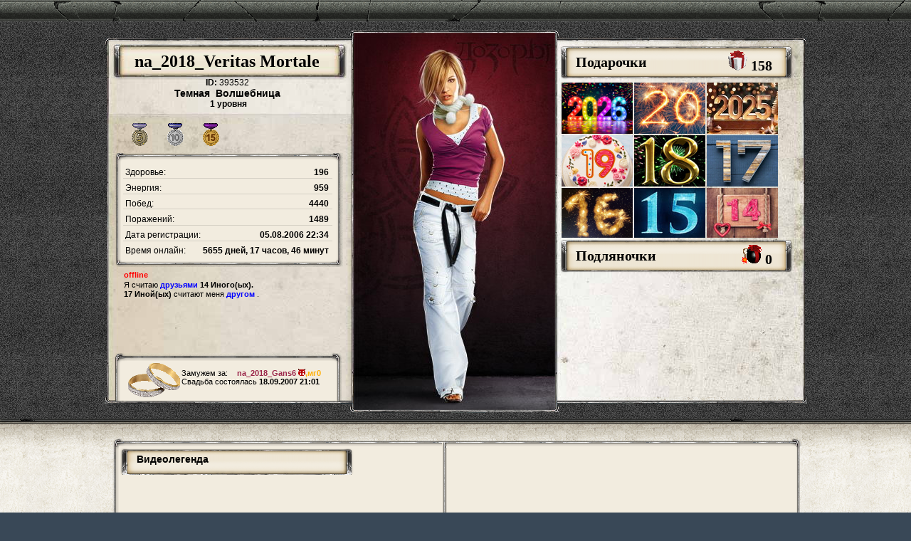

--- FILE ---
content_type: text/html; charset=koi8-r
request_url: http://profiles.dozory.ru/cgi-bin/profiles.cgi?id=393532
body_size: 20243
content:
<HTML>
<HEAD>
<META HTTP-EQUIV="Pragma" CONTENT="no-cache">
<META HTTP-EQUIV="Expires" CONTENT="-1">
<META HTTP-EQUIV="Content-Type" content="text/html; charset=koi8-r">
 <meta name="description" content="Информация о персонаже na_2018_Veritas Mortale в онлайн игре &quot;Дозоры&quot; по мотивам произведений Сергея Лукьяненко Ночной Дозор, Дневной Дозор, Сумеречный Дозор. Забудьте всё что Вы знали - здесь совсем другие правила." />
   <meta name="keywords" content="na_2018_Veritas Mortale, информация, онлайн, игра, игры,  online, on line, games, combats, бесплатная, ролевая, ролевые, бесплатная, бесплатные, онлайн игра, dozory, Ночной Дозор, Дневной Дозор, Сумеречный Дозор, дозоры" />

<TITLE>Посмотреть на na_2018_Veritas Mortale :: Бесплатная on-line игра по мотивам произведений Сергея Лукьяненко </TITLE>








<script type="text/javascript" src="http://st.dozory.ru/js/slider.js"></script>
<link rel="stylesheet" type="text/css" href="http://st.dozory.ru/css/slider.css">

<STYLE>
BODY {bgcolor: #394857;vertical-align:top;}
.all-body {position: relative; margin: auto;border-collapse:collapse;width:998px;}
.all-body-null {background-color:#394857; width:100%;height:100%; 
background: url(http://st.dozory.ru/img/pers/pers_back.gif) repeat-x;border-collapse:collapse;}
.all-body-null td.all {vertical-align:top;}
.all-body-null td.all td {padding:0pt;margin:0pt}
.all-body-null table.frame {border-collapse:collapse;height:100%;}
TABLE {font: 11px Arial; color:#000;}
.legend {padding: 0 0 5px 0;}
.legend .iePNG {background: url(http://st.dozory.ru/img/pers/box-small.png) no-repeat 1px 2px;height:40px;
	vertical-align:middle;font-weight:bold;font-size:14px;}
.legend span {padding:10 0 0 25;display:block;}
.legend-text {width:380px;height:269px;overflow-y:auto;overflow-x:none;margin:35 30;}
.fr_scroll {height:220px;overflow-y:auto;overflow-x:hidden;}

td.gift {background: url(http://st.dozory.ru/img/pers/gift.gif) no-repeat; padding:4px;}
table.gift-label {height: 100%;width:280px;}
.gift-label td{ font-family: times; font-weight: bold; font-size: 20px;}
.gift-scroll,.gift-scroll td {vertical-align:top;padding:0;margin:0;}
tr.gift-scroll {height: 165px;}
.gift-scroll div{padding-left:5px;height: 165px;overflow-x:hidden; overflow-y:auto;width:330px;}
.box { background: url(http://st.dozory.ru/img/pers/box.png) no-repeat; margin:0 0 0 0;padding: 0 40 0 20;height:48px}

tr.bottom {background:#f2ecdf;}
td.bottom-text {background:#F2ECDF;}
tr.bottom table {height: 466px;padding:0pt;border-collapse:collapse;}
tr.bottom table td {padding:0pt;margin:0pt}
.bottom-top {background:url(http://st.dozory.ru/img/pers/bottom-bg-top.png) no-repeat;height:33px;}
.bottom-bot {background:url(http://st.dozory.ru/img/pers/bottom-bg-bottom.png) no-repeat;height:39px;}
.bottom-left {background:url(http://st.dozory.ru/img/pers/bottom-bg-left.gif) no-repeat;width:26px;}
.bottom-right {background:url(http://st.dozory.ru/img/pers/bottom-bg-right.png) no-repeat;width:11px;}
.bottom-center {background:url(http://st.dozory.ru/img/pers/bottom-bg-center.gif) repeat-y 0px -2px;width:7px;}

.all-body {border:0pt;}
.all-body td {padding:0;margin:0;}
.top-bg-top {background: url(http://st.dozory.ru/img/pers/top-bg-top.gif) no-repeat 6px 13px;
	height:32px;width:998px;}
.top-bg-bottom {background: url(http://st.dozory.ru/img/pers/top-bg-bottom.gif) no-repeat 6px 0px;
	height:30px;width:998px;}

td.avatar {width: 283px; background: url(http://st.dozory.ru/img/pers/pers_back_top_mid.jpg) no-repeat; 
	vertical-align:middle;text-align:center; height:496px;padding:0pt;margin:0pt}
td.top-left {width: 356px;background: url(http://st.dozory.ru/img/pers/pers_back_top_left.jpg) no-repeat 9px 0px; 
					vertical-align:top;padding:0pt;margin:0pt}
td.top-right {width: 359px; background: url(http://st.dozory.ru/img/pers/pers_back_top_right.jpg) no-repeat;
vertical-align:top;padding:0pt;margin:0pt}

TABLE.hero TR TD {color:#000;}
TABLE.hero TR TD.header {background: url('http://st.dozory.ru/img/bg_hero.gif')}
TABLE.hero TR TD.header TABLE TD {color:#FFFFFF}
TABLE.hero TR TH {text-align: left}
TABLE.hero TABLE.stats {text-align: right}
TABLE.hero TABLE.stats {text-align: right}
h1 {font: 24px Arial}
td.doyuoknow {color: #6C6953;}
p.stats {font: 11px Arial; color:#FFFFFF; font-weight: bold;}
TABLE.main TR TD {background: url('http://st.dozory.ru/img/bg_hero.gif')}

a.pers:link {font-family: Tahoma, Arial; font:11px; color: #FFC148; text-decoration: none; font-weight:bold;}
a.pers:visited {text-decoration: none; font-weight:bold; color: #FFC148}
a.pers:hover {font-weight:bold; color: #FFFFFF}
a.pers:active {font-weight:bold; color: #FFFFFF}

a.top_bar:link {font-family: Tahoma, Arial; font:11px; color: #636768; text-decoration: none;}
a.top_bar:visited {text-decoration: none; color: #636768}
a.top_bar:hover {color: #5178AA}
a.top_bar:active {color: #636768}
.pad {padding-right:8px; padding-left:5px}

</STYLE>
	
	<!--[if lt IE 7]>
	<![if gte IE 5.5]>
		<script type="text/javascript" src="http://st.dozory.ru/js/iepngfix.js"></script>
		<style type="text/css"> 
			.iePNG   { filter:expression(iepngfix.fix_png(this)); }
			.iePNG A { position: relative; }
		</style>
	<![endif]>
	<![endif]-->
	
	<!--[if IE]>
		<style type="text/css"> 
			.pad {padding-right: 15px; padding-left: 10px}
		</style>	
	<![endif]-->

<SCRIPT>
function snote(z,id) {
  var notes;
  if (!document.getElementById) {
    notes = document.all['notes_gift'];
  }
  else {
    notes = document.getElementById('notes_gift');
  }
  notes.style.left=z.clientX;
  notes.style.top=z.clientY;
  notesHTML = "";
  head = document.getElementById('header'+id);
  notesHTML+= "<table class=thome cellpadding=1 cellspacing=0 style='border: 1px solid black; background: white'>"+
    "<tr style='background:#EEEEED; color:#000000;'><td>&nbsp;</td><td>"+head.innerHTML+"</td><td class='pad' valign=middle align=right><a href='javascript: nclose()'>"+
    "<img src='http://st.dozory.ru/img/home_close.gif' border=0></a></td></tr><tr><td></td><td style='color:#000000;'>";
  
  cont = document.getElementById('content'+id);
  notesHTML+=cont.innerHTML
    

  notesHTML+="</td><td></td></tr><tr><td colspan=3></td></tr></table>";
  notes.innerHTML = notesHTML;
  notes.style.visibility='visible';
}

function nclose() {
    notes = document.getElementById('notes_gift');
    notes.style.visibility='hidden';
}

function openwinWH(url,wname,w,h){
   if (wname=='') wname = 'spopup';
   window.open(url,wname,'width='+w+',height='+h+',status=no,directories=no,location=no,menubar=no,toolbar=no,top=30,left=30,titlebar=yes,resizable=no,scrollbars=yes');
}
</SCRIPT>

</HEAD>






<BODY bgColor="#394857" text="#B3CBD6" link="#FFAE00" vlink="#683C0B" LEFTMARGIN=0 TOPMARGIN=0 MARGINWIDTH=0 MARGINHEIGHT=0>
<script charset="koi8-r" src="http://dozory.ru/dozory_toppanel.js" 
type="text/javascript"></script>
<script language="JavaScript">
  DozoryTopPanel.write();
</script>

<div id="notes_gift" style=" z-index: 12000;  position: absolute; left: 165px; top: 86px; visibility: visible; " class="fr_scroll"></div>
<table width="100%" height="100%" border=0 CELLPADDING=0 CELLSPACING=0 class="all-body-null">
	<tr>
		<td class="all">
			<table cellpadding=0 cellspacing=0 border="0" width="100%" class="frame">
				<tr style="height: 30px; background: url(http://st.dozory.ru/img/pers/pers_top_panel.gif);">
					<td style="text-align: center; color: #d0d0d0;" colspan="3"></td>
				</tr>
				<tr style="height: 557px; background: url(http://st.dozory.ru/img/pers/bg-grey.gif) repeat-x;">
					<td style="text-align: center;" colspan="3">
						<table cellpadding=0 cellspacing=0 border="0"
							style="height: 100%;border-collapse:collapse;" class="all-body">
				<tr>
					<td class="top-bg-top" colspan="3"></td>
				</tr>
				<tr>
					<td class="top-left">
						<table style="height: 496px;width:100%" cellpadding=0 cellspacing=0 border="0">
							<tr style="height: 38px;">
								<td style="text-align: center; vertical-align: bottom; font: bold 18pt times; color: black;">na_2018_Veritas Mortale								</td>
							</tr>
							<tr style="height: 63px;">
								<td style="text-align: center; color: black; font: 12px Arial;">
									<STRONG>ID:</STRONG> 393532									<br />
									<span style="font: 14px Arial; font-weight: bold;">Темная										&nbsp;Волшебница									</span>
									<br />
									<span style="font-weight: bold;"> &nbsp;1 уровня									</span>
								</td>
							</tr>								<tr>
									<td style="height: 40px;">
										<TABLE width=100% height="35px" cellSpacing=0 cellPadding=0 style="left:30px;position: relative;vertical-align:middle">
											<TR>
												<TD>
												<div class="ant-carousel">
													<div class="ant-carousel-hider">
														<ul class="ant-carousel-list"><li class="ant-carousel-element"><IMG src="http://st.dozory.ru/img/medals/5years.gif" align="absmiddle" title="5 лет в Дозорах" /></li><li class="ant-carousel-element"><IMG src="http://st.dozory.ru/img/medals/10years.gif" align="absmiddle" title="10 лет в Дозорах" /></li><li class="ant-carousel-element"><IMG src="http://st.dozory.ru/img/medals/15years.gif" align="absmiddle" title="15 лет в Дозорах" /></li>													</ul>
														</div>
														<div class="ant-carousel-arrow-left"></div>
														<div class="ant-carousel-arrow-right"></div>
														<div class="ant-carousel-dots"></div>
													</div>
												</TD>
											</TR>
										</TABLE>
									</td>
								</tr>							<tr style="height: 160px;">
								<td style="background: url(http://st.dozory.ru/img/pers/pers_back_health.gif) no-repeat 20px -3px;">
									<table style="font: 9pt Arial; color: black; position: relative; left: 30px; top: 2px; width: 293px" border=0>
										<TR style="height: 20px;"><TD align=left width=110>&nbsp;Здоровье:</TD>          <TD align=right><p style="font-weight: bold;">196</p></TD></TR>
										<TR style="height: 20px;"><TD align=left>          &nbsp;Энергия:</TD>           <TD align=right><p style="font-weight: bold;">959</p></TD></TR>
										<TR style="height: 20px;"><TD align=left>          &nbsp;Побед:</TD>             <TD align=right><p style="font-weight: bold;">4440</p></TD></TR>
										<TR style="height: 20px;"><TD align=left>          &nbsp;Поражений:</TD>         <TD align=right><p style="font-weight: bold;">1489</p></TD></TR>
										<TR style="height: 20px;"><TD align=left>          &nbsp;Дата регистрации:</TD>  <TD align=right><p style="font-weight: bold;">05.08.2006 22:34</p></TD></TR>
										<TR style="height: 20px;"><TD align=left>          &nbsp;Время онлайн:</TD>      <TD align=right><p style="font-weight: bold;">        5655&nbsp;дней, 17&nbsp;часов, 46&nbsp;минут    </p></TD></TR>
										<!--<TR style="height: 20px;"><TD align=left>          &nbsp;Статус:</TD>      <TD align=right><p style="font-weight: bold;"><span style="color: #ff0000;">offline</span></p></TD></TR>-->
									</table>
								</td>
							</tr>
														
							
							<tr>
								<td style="vertical-align: top;">
									<table cellpadding="0" cellspacing=0 style="color: black; height: 40px; position: relative; left: 33px; top: 4px; font: 8pt arial;">
											<tr style="height: 10px;">
												<td colspan=2 style=""><span style="color: #ff0000; font-weight: bold;">offline</span></td>
											</tr>
																					<tr style="height: 10px;">
												<td colspan=2 style="">Я считаю <a style="color: blue;" class=pers href="#" onClick="javascript: snote(event,'_mf');return(false);">друзьями</a>
													<div id="header_mf" style="display:none; visibility:hidden"></div>
													<div id="content_mf" style="display:none; visibility:hidden"><a class="profile" style="text-decoration: none" href="http://profiles.dozory.ru/cgi-bin/profiles.cgi?id=368597" target="_blank">    <IMG src="http://st.dozory.ru/img/znaki/nd.gif"
         title="Ночной Дозор. Глава ОК"
         border="0" align="absmiddle"><SPAN style='font-style: normal; font-weight: bold; color: #27559A; text-decoration: none'>Elected</SPAN>            <IMG src="http://st.dozory.ru/img/znaki/as.gif" title="Адепт Света" border="0" height="10">,<SPAN title="Девона&nbsp;0го уровня">дв0</SPAN></a><br><a class="profile" style="text-decoration: none" href="http://profiles.dozory.ru/cgi-bin/profiles.cgi?id=739058" target="_blank">    <IMG src="http://st.dozory.ru/img/zero.gif" width=10 height=0 border="0"><SPAN style='font-style: normal; font-weight: bold; color: #27559A; text-decoration: none'>na_2018_kharlo</SPAN>            <IMG src="http://st.dozory.ru/img/znaki/as.gif" title="Адепт Света" border="0" height="10">,<SPAN title="Маг&nbsp;0го уровня">мг0</SPAN></a><br><a class="profile" style="text-decoration: none" href="http://profiles.dozory.ru/cgi-bin/profiles.cgi?id=209676" target="_blank">    <IMG src="http://st.dozory.ru/img/zero.gif" width=10 height=0 border="0"><SPAN style='font-style: normal; font-weight: bold; color: #27559A; text-decoration: none'>Ren Tao</SPAN>            <IMG src="http://st.dozory.ru/img/znaki/as.gif" title="Адепт Света" border="0" height="10">,<SPAN title="Маг&nbsp;6го уровня">мг6</SPAN></a><br><a class="profile" style="text-decoration: none" href="http://profiles.dozory.ru/cgi-bin/profiles.cgi?id=505857" target="_blank">    <IMG src="http://st.dozory.ru/img/zero.gif" width=10 height=0 border="0"><SPAN style='font-style: normal; font-weight: bold; color: #27559A; text-decoration: none'>добрая волшебница</SPAN>            <IMG src="http://st.dozory.ru/img/znaki/as.gif" title="Адепт Света" border="0" height="10">,<SPAN title="Волшебница&nbsp;1го уровня">вл1</SPAN></a><br><a class="profile" style="text-decoration: none" href="http://profiles.dozory.ru/cgi-bin/profiles.cgi?id=315342" target="_blank">    <IMG src="http://st.dozory.ru/img/zero.gif" width=10 height=0 border="0"><SPAN style='font-style: normal; font-weight: bold; color: #27559A; text-decoration: none'>Реквием</SPAN>            <IMG src="http://st.dozory.ru/img/znaki/as.gif" title="Адепт Света" border="0" height="10">,<SPAN title="Маг&nbsp;0го уровня">мг0</SPAN></a><br><a class="profile" style="text-decoration: none" href="http://profiles.dozory.ru/cgi-bin/profiles.cgi?id=608512" target="_blank">    <IMG src="http://st.dozory.ru/img/zero.gif" width=10 height=0 border="0"><SPAN style='font-style: normal; font-weight: bold; color: #9A2549; text-decoration: none'>na_2009_Garland</SPAN>            <IMG src="http://st.dozory.ru/img/znaki/st.gif" title="Слуга Тьмы" border="0" height="10">,<SPAN title="Маг&nbsp;3го уровня">мг3</SPAN></a><br><a class="profile" style="text-decoration: none" href="http://profiles.dozory.ru/cgi-bin/profiles.cgi?id=530498" target="_blank">    <IMG src="http://st.dozory.ru/img/zero.gif" width=10 height=0 border="0"><SPAN style='font-style: normal; font-weight: bold; color: #9A2549; text-decoration: none'>na_2018_Gans6</SPAN>            <IMG src="http://st.dozory.ru/img/znaki/st.gif" title="Слуга Тьмы" border="0" height="10">,<SPAN title="Маг&nbsp;0го уровня">мг0</SPAN></a><br><a class="profile" style="text-decoration: none" href="http://profiles.dozory.ru/cgi-bin/profiles.cgi?id=612834" target="_blank">    <IMG src="http://st.dozory.ru/img/zero.gif" width=10 height=0 border="0"><SPAN style='font-style: normal; font-weight: bold; color: #9A2549; text-decoration: none'>na_2018_TRaYaNbI4</SPAN>            <IMG src="http://st.dozory.ru/img/znaki/st.gif" title="Слуга Тьмы" border="0" height="10">,<SPAN title="Маг&nbsp;0го уровня">мг0</SPAN></a><br><a class="profile" style="text-decoration: none" href="http://profiles.dozory.ru/cgi-bin/profiles.cgi?id=149353" target="_blank">    <IMG src="http://st.dozory.ru/img/zero.gif" width=10 height=0 border="0"><SPAN style='font-style: normal; font-weight: bold; color: #9A2549; text-decoration: none'>na_2018_МАВЕРИ</SPAN>            <IMG src="http://st.dozory.ru/img/znaki/st.gif" title="Слуга Тьмы" border="0" height="10">,<SPAN title="Волшебница&nbsp;2го уровня">вл2</SPAN></a><br><a class="profile" style="text-decoration: none" href="http://profiles.dozory.ru/cgi-bin/profiles.cgi?id=611692" target="_blank">    <IMG src="http://st.dozory.ru/img/zero.gif" width=10 height=0 border="0"><SPAN style='font-style: normal; font-weight: bold; color: #9A2549; text-decoration: none'>na_2018_СтаРиК ПаХаБыЧ</SPAN>            <IMG src="http://st.dozory.ru/img/znaki/st.gif" title="Слуга Тьмы" border="0" height="10">,<SPAN title="Маг&nbsp;0го уровня">мг0</SPAN></a><br><a class="profile" style="text-decoration: none" href="http://profiles.dozory.ru/cgi-bin/profiles.cgi?id=376182" target="_blank">    <IMG src="http://st.dozory.ru/img/zero.gif" width=10 height=0 border="0"><SPAN style='font-style: normal; font-weight: bold; color: #9A2549; text-decoration: none'>Slavamast</SPAN>            <IMG src="http://st.dozory.ru/img/znaki/st.gif" title="Слуга Тьмы" border="0" height="10">,<SPAN title="Маг&nbsp;0го уровня">мг0</SPAN></a><br><a class="profile" style="text-decoration: none" href="http://profiles.dozory.ru/cgi-bin/profiles.cgi?id=389596" target="_blank">    <IMG src="http://st.dozory.ru/img/zero.gif" width=10 height=0 border="0"><SPAN style='font-style: normal; font-weight: bold; color: #9A2549; text-decoration: none'>ВоЛдАй</SPAN>            <IMG src="http://st.dozory.ru/img/znaki/st.gif" title="Слуга Тьмы" border="0" height="10">,<SPAN title="Вампир&nbsp;0го уровня">вм0</SPAN></a><br><a class="profile" style="text-decoration: none" href="http://profiles.dozory.ru/cgi-bin/profiles.cgi?id=71724" target="_blank">    <IMG src="http://st.dozory.ru/img/zero.gif" width=10 height=0 border="0"><SPAN style='font-style: normal; font-weight: bold; color: #9A2549; text-decoration: none'>товарищ генерал-майор</SPAN>            <IMG src="http://st.dozory.ru/img/znaki/st.gif" title="Слуга Тьмы" border="0" height="10">,<SPAN title="Маг&nbsp;0го уровня">мг0</SPAN></a><br><a class="profile" style="text-decoration: none" href="http://profiles.dozory.ru/cgi-bin/profiles.cgi?id=872208" target="_blank">    <IMG src="http://st.dozory.ru/img/zero.gif" width=10 height=0 border="0"><SPAN style='font-style: normal; font-weight: bold; color: #9A2549; text-decoration: none'>Чёрный Даламар</SPAN>            <IMG src="http://st.dozory.ru/img/znaki/st.gif" title="Слуга Тьмы" border="0" height="10">,<SPAN title="Маг&nbsp;1го уровня">мг1</SPAN></a><br>													</div>
													<span style="font-weight: bold;">14 Иного(ых).</span>
												</TD>
											</TR>																															<tr style="height: 10px;">
												<td colspan=2><span style="font-weight: bold;">17  Иной(ых)</span> считают меня <a style="color: blue;" class=pers href="#" onClick="javascript: snote(event,'_if');return(false);">другом</a>
													<div id="header_if" style="display:none; visibility:hidden"></div>
													<div id="content_if" style="display:none; visibility:hidden"><a class="profile" style="text-decoration: none" href="http://profiles.dozory.ru/cgi-bin/profiles.cgi?id=368597" target="_blank">    <IMG src="http://st.dozory.ru/img/znaki/nd.gif"
         title="Ночной Дозор. Глава ОК"
         border="0" align="absmiddle"><SPAN style='font-style: normal; font-weight: bold; color: #27559A; text-decoration: none'>Elected</SPAN>            <IMG src="http://st.dozory.ru/img/znaki/as.gif" title="Адепт Света" border="0" height="10">,<SPAN title="Девона&nbsp;0го уровня">дв0</SPAN></a><br><a class="profile" style="text-decoration: none" href="http://profiles.dozory.ru/cgi-bin/profiles.cgi?id=688780" target="_blank">    <IMG src="http://st.dozory.ru/img/zero.gif" width=10 height=0 border="0"><SPAN style='font-style: normal; font-weight: bold; color: #27559A; text-decoration: none'>na_2009_Jecht</SPAN>            <IMG src="http://st.dozory.ru/img/znaki/as.gif" title="Адепт Света" border="0" height="10">,<SPAN title="Ведун&nbsp;3го уровня">вд3</SPAN></a><br><a class="profile" style="text-decoration: none" href="http://profiles.dozory.ru/cgi-bin/profiles.cgi?id=739058" target="_blank">    <IMG src="http://st.dozory.ru/img/zero.gif" width=10 height=0 border="0"><SPAN style='font-style: normal; font-weight: bold; color: #27559A; text-decoration: none'>na_2018_kharlo</SPAN>            <IMG src="http://st.dozory.ru/img/znaki/as.gif" title="Адепт Света" border="0" height="10">,<SPAN title="Маг&nbsp;0го уровня">мг0</SPAN></a><br><a class="profile" style="text-decoration: none" href="http://profiles.dozory.ru/cgi-bin/profiles.cgi?id=740358" target="_blank">    <IMG src="http://st.dozory.ru/img/zero.gif" width=10 height=0 border="0"><SPAN style='font-style: normal; font-weight: bold; color: #27559A; text-decoration: none'>na_2018_veter_OK1</SPAN>            <IMG src="http://st.dozory.ru/img/znaki/as.gif" title="Адепт Света" border="0" height="10">,<SPAN title="Маг&nbsp;0го уровня">мг0</SPAN></a><br><a class="profile" style="text-decoration: none" href="http://profiles.dozory.ru/cgi-bin/profiles.cgi?id=209676" target="_blank">    <IMG src="http://st.dozory.ru/img/zero.gif" width=10 height=0 border="0"><SPAN style='font-style: normal; font-weight: bold; color: #27559A; text-decoration: none'>Ren Tao</SPAN>            <IMG src="http://st.dozory.ru/img/znaki/as.gif" title="Адепт Света" border="0" height="10">,<SPAN title="Маг&nbsp;6го уровня">мг6</SPAN></a><br><a class="profile" style="text-decoration: none" href="http://profiles.dozory.ru/cgi-bin/profiles.cgi?id=505857" target="_blank">    <IMG src="http://st.dozory.ru/img/zero.gif" width=10 height=0 border="0"><SPAN style='font-style: normal; font-weight: bold; color: #27559A; text-decoration: none'>добрая волшебница</SPAN>            <IMG src="http://st.dozory.ru/img/znaki/as.gif" title="Адепт Света" border="0" height="10">,<SPAN title="Волшебница&nbsp;1го уровня">вл1</SPAN></a><br><a class="profile" style="text-decoration: none" href="http://profiles.dozory.ru/cgi-bin/profiles.cgi?id=315342" target="_blank">    <IMG src="http://st.dozory.ru/img/zero.gif" width=10 height=0 border="0"><SPAN style='font-style: normal; font-weight: bold; color: #27559A; text-decoration: none'>Реквием</SPAN>            <IMG src="http://st.dozory.ru/img/znaki/as.gif" title="Адепт Света" border="0" height="10">,<SPAN title="Маг&nbsp;0го уровня">мг0</SPAN></a><br><a class="profile" style="text-decoration: none" href="http://profiles.dozory.ru/cgi-bin/profiles.cgi?id=608512" target="_blank">    <IMG src="http://st.dozory.ru/img/zero.gif" width=10 height=0 border="0"><SPAN style='font-style: normal; font-weight: bold; color: #9A2549; text-decoration: none'>na_2009_Garland</SPAN>            <IMG src="http://st.dozory.ru/img/znaki/st.gif" title="Слуга Тьмы" border="0" height="10">,<SPAN title="Маг&nbsp;3го уровня">мг3</SPAN></a><br><a class="profile" style="text-decoration: none" href="http://profiles.dozory.ru/cgi-bin/profiles.cgi?id=703259" target="_blank">    <IMG src="http://st.dozory.ru/img/zero.gif" width=10 height=0 border="0"><SPAN style='font-style: normal; font-weight: bold; color: #9A2549; text-decoration: none'>na_2009_Perfect lies</SPAN>,<SPAN title="Вампир&nbsp;4го уровня">вм4</SPAN></a><br><a class="profile" style="text-decoration: none" href="http://profiles.dozory.ru/cgi-bin/profiles.cgi?id=530498" target="_blank">    <IMG src="http://st.dozory.ru/img/zero.gif" width=10 height=0 border="0"><SPAN style='font-style: normal; font-weight: bold; color: #9A2549; text-decoration: none'>na_2018_Gans6</SPAN>            <IMG src="http://st.dozory.ru/img/znaki/st.gif" title="Слуга Тьмы" border="0" height="10">,<SPAN title="Маг&nbsp;0го уровня">мг0</SPAN></a><br><a class="profile" style="text-decoration: none" href="http://profiles.dozory.ru/cgi-bin/profiles.cgi?id=612834" target="_blank">    <IMG src="http://st.dozory.ru/img/zero.gif" width=10 height=0 border="0"><SPAN style='font-style: normal; font-weight: bold; color: #9A2549; text-decoration: none'>na_2018_TRaYaNbI4</SPAN>            <IMG src="http://st.dozory.ru/img/znaki/st.gif" title="Слуга Тьмы" border="0" height="10">,<SPAN title="Маг&nbsp;0го уровня">мг0</SPAN></a><br><a class="profile" style="text-decoration: none" href="http://profiles.dozory.ru/cgi-bin/profiles.cgi?id=149353" target="_blank">    <IMG src="http://st.dozory.ru/img/zero.gif" width=10 height=0 border="0"><SPAN style='font-style: normal; font-weight: bold; color: #9A2549; text-decoration: none'>na_2018_МАВЕРИ</SPAN>            <IMG src="http://st.dozory.ru/img/znaki/st.gif" title="Слуга Тьмы" border="0" height="10">,<SPAN title="Волшебница&nbsp;2го уровня">вл2</SPAN></a><br><a class="profile" style="text-decoration: none" href="http://profiles.dozory.ru/cgi-bin/profiles.cgi?id=611692" target="_blank">    <IMG src="http://st.dozory.ru/img/zero.gif" width=10 height=0 border="0"><SPAN style='font-style: normal; font-weight: bold; color: #9A2549; text-decoration: none'>na_2018_СтаРиК ПаХаБыЧ</SPAN>            <IMG src="http://st.dozory.ru/img/znaki/st.gif" title="Слуга Тьмы" border="0" height="10">,<SPAN title="Маг&nbsp;0го уровня">мг0</SPAN></a><br><a class="profile" style="text-decoration: none" href="http://profiles.dozory.ru/cgi-bin/profiles.cgi?id=376182" target="_blank">    <IMG src="http://st.dozory.ru/img/zero.gif" width=10 height=0 border="0"><SPAN style='font-style: normal; font-weight: bold; color: #9A2549; text-decoration: none'>Slavamast</SPAN>            <IMG src="http://st.dozory.ru/img/znaki/st.gif" title="Слуга Тьмы" border="0" height="10">,<SPAN title="Маг&nbsp;0го уровня">мг0</SPAN></a><br><a class="profile" style="text-decoration: none" href="http://profiles.dozory.ru/cgi-bin/profiles.cgi?id=389596" target="_blank">    <IMG src="http://st.dozory.ru/img/zero.gif" width=10 height=0 border="0"><SPAN style='font-style: normal; font-weight: bold; color: #9A2549; text-decoration: none'>ВоЛдАй</SPAN>            <IMG src="http://st.dozory.ru/img/znaki/st.gif" title="Слуга Тьмы" border="0" height="10">,<SPAN title="Вампир&nbsp;0го уровня">вм0</SPAN></a><br><a class="profile" style="text-decoration: none" href="http://profiles.dozory.ru/cgi-bin/profiles.cgi?id=71724" target="_blank">    <IMG src="http://st.dozory.ru/img/zero.gif" width=10 height=0 border="0"><SPAN style='font-style: normal; font-weight: bold; color: #9A2549; text-decoration: none'>товарищ генерал-майор</SPAN>            <IMG src="http://st.dozory.ru/img/znaki/st.gif" title="Слуга Тьмы" border="0" height="10">,<SPAN title="Маг&nbsp;0го уровня">мг0</SPAN></a><br><a class="profile" style="text-decoration: none" href="http://profiles.dozory.ru/cgi-bin/profiles.cgi?id=872208" target="_blank">    <IMG src="http://st.dozory.ru/img/zero.gif" width=10 height=0 border="0"><SPAN style='font-style: normal; font-weight: bold; color: #9A2549; text-decoration: none'>Чёрный Даламар</SPAN>            <IMG src="http://st.dozory.ru/img/znaki/st.gif" title="Слуга Тьмы" border="0" height="10">,<SPAN title="Маг&nbsp;1го уровня">мг1</SPAN></a><br>													</div>.
												</td>
											</tR>																			</table>
								</td>
							</tr>
															<tr>
									<td style="vertical-align:bottom;padding:0;margin:0;">
										<div style="position:relative">
											<div style="position:absolute;bottom:-7px;z-index:100;">
										<table style="font: 8pt Arial; color: black; height: 69px; width: 339px;
											background: url(http://st.dozory.ru/img/pers/pers_maried.gif) no-repeat 20px 0px;" border=0>
											<tr>
											<td style="width:110px;height:58px;
												background:url(http://st.dozory.ru/img/wedding_rings/6.gif) no-repeat 30px -10px;">
											</td>
											<td style="font-size: 8pt;">														Замужем за:													<span style="font-weight: bold;"><a class="profile" style="text-decoration: none" href="http://profiles.dozory.ru/cgi-bin/profiles.cgi?id=530498" target="_blank">    <IMG src="http://st.dozory.ru/img/zero.gif" width=10 height=0 border="0"><SPAN style='font-style: normal; font-weight: bold; color: #9A2549; text-decoration: none'>na_2018_Gans6</SPAN>            <IMG src="http://st.dozory.ru/img/znaki/st.gif" title="Слуга Тьмы" border="0" height="10">,<SPAN title="Маг&nbsp;0го уровня">мг0</SPAN></a></span><br />
													Свадьба состоялась <span style="font-weight: bold;">18.09.2007 21:01</span>
												</td>
											</tr>
										</table>
											</div>
										</div>
									</td>
								</tr>						</table>
					</td>
					<td class="avatar">
						<div style="position:relative;width:100%;height:100%">
							<div style="position:absolute;top:-16px;left:0px;width:283px;height:431px;text-align:center;vertical-align:middle">							<a rel="simplebox" href="http://st.dozory.ru/img/avatar/avat/big/avatar_woman_casual_08_d.jpg"><IMG style="padding:0 0 0 0;width:283px;height:530px;" src="http://st.dozory.ru/img/avatar/avat/big/avatar_woman_casual_08_d.jpg" border="0" id="bigavt"></a>
							</div>
						</div>
					</td>
					<td class='top-right'>
						<table style="height: 496px; width: 100%;">
							<tr style="height: 48px;">
								<td style="padding:0 0 0 5; vertical-align: bottom;">
								 <div class="box iePNG">
									<table class='gift-label'>
									<tr>
										<td>Подарочки</td>
										<td style="text-align:right"><img src="http://st.dozory.ru/img/icons/gift.gif">&nbsp;158</td>
									</tr>
									</table>
									</div>
								</td>
							</tr>							<tr class='gift-scroll'>
								<td>
									<div style="height:220px;">
<TABLE>
<TR><TD class="gift">
    <img title="Нажмите, чтобы увидеть подробности" style="cursor: pointer;" width=100 src="http://sms.dozory.ru/i/sms/gifts/NY2026-2.jpg" onClick="javascript: snote(event,32217673)" border=0 align=absmiddle>
    <div id="header32217673" style="display:none; visibility:hidden">      От <a class="profile" style="text-decoration: none" href="http://profiles.dozory.ru/cgi-bin/profiles.cgi?id=274802" target="_blank">    <IMG src="http://st.dozory.ru/img/znaki/in.gif"
         title="Инквизиция. Администратор. Глава ОМИЧ"
         border="0" align="absmiddle"><SPAN style='font-style: normal; font-weight: bold; color: #27559A; text-decoration: none'>Petroff</SPAN>        <IMG src="http://st.dozory.ru/img/znaki/iz.gif" title="отверженный" border="0" height="10">,<SPAN title="Маг&nbsp;1го уровня">мг1</SPAN></a></SPAN>    </div>
    <div id="content32217673" style="display:none; visibility:hidden">
     Предмет "С наступающим!" был подарен 29.12.2025 11:00<BR>     К подарку была прикреплена записка с текстом:
     <BR>
     "С наступающим Новым годом!"     </DIV>
    </td><TD class="gift">
    <img title="Нажмите, чтобы увидеть подробности" style="cursor: pointer;" width=100 src="http://sms.dozory.ru/i/sms/gifts/2025-03.jpg" onClick="javascript: snote(event,30368812)" border=0 align=absmiddle>
    <div id="header30368812" style="display:none; visibility:hidden">      От <a class="profile" style="text-decoration: none" href="http://profiles.dozory.ru/cgi-bin/profiles.cgi?id=7292" target="_blank">    <IMG src="http://st.dozory.ru/img/znaki/in.gif"
         title="Инквизиция. Администратор. Куратор игровых организаций"
         border="0" align="absmiddle"><SPAN style='font-style: normal; font-weight: bold; color: #27559A; text-decoration: none'>Drya</SPAN>            <IMG src="http://st.dozory.ru/img/znaki/as.gif" title="Адепт Света" border="0" height="10">,<SPAN title="Маг-перевертыш&nbsp;1го уровня">пр1</SPAN></a></SPAN>    </div>
    <div id="content30368812" style="display:none; visibility:hidden">
     Предмет "20 лет" был подарен 09.08.2025 19:20<BR>     К подарку была прикреплена записка с текстом:
     <BR>
     "С двадцатым Днем рождения игры, с праздником!!"     </DIV>
    </td><TD class="gift">
    <img title="Нажмите, чтобы увидеть подробности" style="cursor: pointer;" width=100 src="http://sms.dozory.ru/i/sms/gifts/ny2025_card3.jpg" onClick="javascript: snote(event,28519141)" border=0 align=absmiddle>
    <div id="header28519141" style="display:none; visibility:hidden">      От <a class="profile" style="text-decoration: none" href="http://profiles.dozory.ru/cgi-bin/profiles.cgi?id=274802" target="_blank">    <IMG src="http://st.dozory.ru/img/znaki/in.gif"
         title="Инквизиция. Администратор. Глава ОМИЧ"
         border="0" align="absmiddle"><SPAN style='font-style: normal; font-weight: bold; color: #27559A; text-decoration: none'>Petroff</SPAN>        <IMG src="http://st.dozory.ru/img/znaki/iz.gif" title="отверженный" border="0" height="10">,<SPAN title="Маг&nbsp;1го уровня">мг1</SPAN></a></SPAN>    </div>
    <div id="content28519141" style="display:none; visibility:hidden">
     Предмет "Новогодняя открытка" был подарен 28.12.2024 11:30<BR>     К подарку была прикреплена записка с текстом:
     <BR>
     "С наступающим Новым годом!"     </DIV>
    </td></TR><TR><TD class="gift">
    <img title="Нажмите, чтобы увидеть подробности" style="cursor: pointer;" width=100 src="http://sms.dozory.ru/i/sms/gifts/19years-4.jpg" onClick="javascript: snote(event,26671267)" border=0 align=absmiddle>
    <div id="header26671267" style="display:none; visibility:hidden">      От <a class="profile" style="text-decoration: none" href="http://profiles.dozory.ru/cgi-bin/profiles.cgi?id=7292" target="_blank">    <IMG src="http://st.dozory.ru/img/znaki/in.gif"
         title="Инквизиция. Администратор. Куратор игровых организаций"
         border="0" align="absmiddle"><SPAN style='font-style: normal; font-weight: bold; color: #27559A; text-decoration: none'>Drya</SPAN>            <IMG src="http://st.dozory.ru/img/znaki/as.gif" title="Адепт Света" border="0" height="10">,<SPAN title="Маг-перевертыш&nbsp;1го уровня">пр1</SPAN></a></SPAN>    </div>
    <div id="content26671267" style="display:none; visibility:hidden">
     Предмет "19 лет" был подарен 09.08.2024 18:19<BR>     К подарку была прикреплена записка с текстом:
     <BR>
     "Хорошей игры. С девятнадцатилетием проекта Дозоры!!"     </DIV>
    </td><TD class="gift">
    <img title="Нажмите, чтобы увидеть подробности" style="cursor: pointer;" width=100 src="http://sms.dozory.ru/i/sms/gifts/18-5.jpg" onClick="javascript: snote(event,24820694)" border=0 align=absmiddle>
    <div id="header24820694" style="display:none; visibility:hidden">      От <a class="profile" style="text-decoration: none" href="http://profiles.dozory.ru/cgi-bin/profiles.cgi?id=300838" target="_blank">    <IMG src="http://st.dozory.ru/img/znaki/in.gif"
         title="Инквизиция. Руководитель проекта"
         border="0" align="absmiddle"><SPAN style='font-style: normal; font-weight: bold; color: #9A2549; text-decoration: none'>Ihari Rahma</SPAN>            <IMG src="http://st.dozory.ru/img/znaki/st.gif" title="Слуга Тьмы" border="0" height="10">,<SPAN title="Вампир&nbsp;1го уровня">вм1</SPAN></a></SPAN>    </div>
    <div id="content24820694" style="display:none; visibility:hidden">
     Предмет "18 лет" был подарен 09.08.2023 17:18<BR>     К подарку была прикреплена записка с текстом:
     <BR>
     "Хорошей игры. С восемнадцатилетием проекта Дозоры!!"     </DIV>
    </td><TD class="gift">
    <img title="Нажмите, чтобы увидеть подробности" style="cursor: pointer;" width=100 src="http://sms.dozory.ru/i/sms/gifts/17years-4.jpg" onClick="javascript: snote(event,22973873)" border=0 align=absmiddle>
    <div id="header22973873" style="display:none; visibility:hidden">      От <a class="profile" style="text-decoration: none" href="http://profiles.dozory.ru/cgi-bin/profiles.cgi?id=258091" target="_blank">    <IMG src="http://st.dozory.ru/img/zero.gif" width=10 height=0 border="0"><SPAN style='font-style: normal; font-weight: bold; color: #9A2549; text-decoration: none'>Президент</SPAN>            <IMG src="http://st.dozory.ru/img/znaki/st.gif" title="Слуга Тьмы" border="0" height="10">,<SPAN title="Маг&nbsp;0го уровня">мг0</SPAN></a></SPAN>    </div>
    <div id="content22973873" style="display:none; visibility:hidden">
     Предмет "17 лет" был подарен 09.08.2022 16:17<BR>     К подарку была прикреплена записка с текстом:
     <BR>
     "С праздником!! С семнадцатилетием игры Дозоры!!"     </DIV>
    </td></TR><TR><TD class="gift">
    <img title="Нажмите, чтобы увидеть подробности" style="cursor: pointer;" width=100 src="http://sms.dozory.ru/i/sms/gifts/16years-5.jpg" onClick="javascript: snote(event,21128481)" border=0 align=absmiddle>
    <div id="header21128481" style="display:none; visibility:hidden">      От <a class="profile" style="text-decoration: none" href="http://profiles.dozory.ru/cgi-bin/profiles.cgi?id=421390" target="_blank">    <IMG src="http://st.dozory.ru/img/zero.gif" width=10 height=0 border="0"><SPAN style='font-style: normal; font-weight: bold; color: #9A2549; text-decoration: none'>mrac</SPAN>            <IMG src="http://st.dozory.ru/img/znaki/st.gif" title="Слуга Тьмы" border="0" height="10">,<SPAN title="Оборотень&nbsp;0го уровня">об0</SPAN></a></SPAN>    </div>
    <div id="content21128481" style="display:none; visibility:hidden">
     Предмет "16 лет" был подарен 09.08.2021 15:16<BR>     К подарку была прикреплена записка с текстом:
     <BR>
     "Поздравляем с шестнадцатилетием игры Дозоры!!"     </DIV>
    </td><TD class="gift">
    <img title="Нажмите, чтобы увидеть подробности" style="cursor: pointer;" width=100 src="http://sms.dozory.ru/i/sms/gifts/15years-blue.jpg" onClick="javascript: snote(event,19282276)" border=0 align=absmiddle>
    <div id="header19282276" style="display:none; visibility:hidden">      От <a class="profile" style="text-decoration: none" href="http://profiles.dozory.ru/cgi-bin/profiles.cgi?id=258091" target="_blank">    <IMG src="http://st.dozory.ru/img/zero.gif" width=10 height=0 border="0"><SPAN style='font-style: normal; font-weight: bold; color: #9A2549; text-decoration: none'>Президент</SPAN>            <IMG src="http://st.dozory.ru/img/znaki/st.gif" title="Слуга Тьмы" border="0" height="10">,<SPAN title="Маг&nbsp;0го уровня">мг0</SPAN></a></SPAN>    </div>
    <div id="content19282276" style="display:none; visibility:hidden">
     Предмет "15 лет" был подарен 09.08.2020 14:15<BR>     К подарку была прикреплена записка с текстом:
     <BR>
     "С пятнадцатым Днем рождения игры, с праздником!!"     </DIV>
    </td><TD class="gift">
    <img title="Нажмите, чтобы увидеть подробности" style="cursor: pointer;" width=100 src="http://sms.dozory.ru/i/sms/gifts/14let_2.jpg" onClick="javascript: snote(event,17438118)" border=0 align=absmiddle>
    <div id="header17438118" style="display:none; visibility:hidden">      От <a class="profile" style="text-decoration: none" href="http://profiles.dozory.ru/cgi-bin/profiles.cgi?id=61453" target="_blank">    <IMG src="http://st.dozory.ru/img/znaki/in.gif"
         title="Инквизиция. Администратор"
         border="0" align="absmiddle"><SPAN style='font-style: normal; font-weight: bold; color: #27559A; text-decoration: none'>Кор Делия</SPAN>            <IMG src="http://st.dozory.ru/img/znaki/as.gif" title="Адепт Света" border="0" height="10">,<SPAN title="Ведунья&nbsp;0го уровня">вд0</SPAN></a></SPAN>    </div>
    <div id="content17438118" style="display:none; visibility:hidden">
     Предмет "14 лет" был подарен 09.08.2019 13:14<BR>     К подарку была прикреплена записка с текстом:
     <BR>
     "С четырнадцатым Днем рождения игры, с праздником!!"     </DIV>
    </td></TR><TR><TD class="gift">
    <img title="Нажмите, чтобы увидеть подробности" style="cursor: pointer;" width=100 src="http://sms.dozory.ru/i/sms/gifts/13let_3.jpg" onClick="javascript: snote(event,15593710)" border=0 align=absmiddle>
    <div id="header15593710" style="display:none; visibility:hidden">      От <a class="profile" style="text-decoration: none" href="http://profiles.dozory.ru/cgi-bin/profiles.cgi?id=325311" target="_blank">    <IMG src="http://st.dozory.ru/img/znaki/in.gif"
         title="Инквизиция. Администратор. Координатор проекта"
         border="0" align="absmiddle"><SPAN style='font-style: normal; font-weight: bold; color: #9A2549; text-decoration: none'>грымза</SPAN>            <IMG src="http://st.dozory.ru/img/znaki/st.gif" title="Слуга Тьмы" border="0" height="10">,<SPAN title="Волшебница&nbsp;1го уровня">вл1</SPAN></a></SPAN>    </div>
    <div id="content15593710" style="display:none; visibility:hidden">
     Предмет "13 лет" был подарен 09.08.2018 12:13<BR>     К подарку была прикреплена записка с текстом:
     <BR>
     "Поздравляем с тринадцатилетием игры Дозоры!!"     </DIV>
    </td><TD class="gift">
    <img title="Нажмите, чтобы увидеть подробности" style="cursor: pointer;" width=100 src="http://sms.dozory.ru/i/sms/gifts/12let_2.jpg" onClick="javascript: snote(event,13790601)" border=0 align=absmiddle>
    <div id="header13790601" style="display:none; visibility:hidden">      От <a class="profile" style="text-decoration: none" href="http://profiles.dozory.ru/cgi-bin/profiles.cgi?id=300838" target="_blank">    <IMG src="http://st.dozory.ru/img/znaki/in.gif"
         title="Инквизиция. Руководитель проекта"
         border="0" align="absmiddle"><SPAN style='font-style: normal; font-weight: bold; color: #9A2549; text-decoration: none'>Ihari Rahma</SPAN>            <IMG src="http://st.dozory.ru/img/znaki/st.gif" title="Слуга Тьмы" border="0" height="10">,<SPAN title="Вампир&nbsp;1го уровня">вм1</SPAN></a></SPAN>    </div>
    <div id="content13790601" style="display:none; visibility:hidden">
     Предмет "12 лет" был подарен 09.08.2017 11:12<BR>     К подарку была прикреплена записка с текстом:
     <BR>
     "С праздником!! С двенадцатилетием игры Дозоры!!"     </DIV>
    </td><TD class="gift">
    <img title="Нажмите, чтобы увидеть подробности" style="cursor: pointer;" width=100 src="http://sms.dozory.ru/i/sms/gifts/11let_3.jpg" onClick="javascript: snote(event,12129898)" border=0 align=absmiddle>
    <div id="header12129898" style="display:none; visibility:hidden">      От <a class="profile" style="text-decoration: none" href="http://profiles.dozory.ru/cgi-bin/profiles.cgi?id=205138" target="_blank">    <IMG src="http://st.dozory.ru/img/znaki/in.gif"
         title="Инквизиция. Администратор"
         border="0" align="absmiddle"><SPAN style='font-style: normal; font-weight: bold; color: #9A2549; text-decoration: none'>ЗВОНОК</SPAN>            <IMG src="http://st.dozory.ru/img/znaki/st.gif" title="Слуга Тьмы" border="0" height="10">,<SPAN title="Суккуб&nbsp;0го уровня">ск0</SPAN></a></SPAN>    </div>
    <div id="content12129898" style="display:none; visibility:hidden">
     Предмет "11 лет" был подарен 09.08.2016 10:11<BR>     К подарку была прикреплена записка с текстом:
     <BR>
     "Поздравляем с одиннадцатилетием игры Дозоры!!"     </DIV>
    </td></TR><TR><TD class="gift">
    <img title="Нажмите, чтобы увидеть подробности" style="cursor: pointer;" width=100 src="http://sms.dozory.ru/i/sms/gifts/10let_2.jpg" onClick="javascript: snote(event,10472350)" border=0 align=absmiddle>
    <div id="header10472350" style="display:none; visibility:hidden">      От <a class="profile" style="text-decoration: none" href="http://profiles.dozory.ru/cgi-bin/profiles.cgi?id=421390" target="_blank">    <IMG src="http://st.dozory.ru/img/zero.gif" width=10 height=0 border="0"><SPAN style='font-style: normal; font-weight: bold; color: #9A2549; text-decoration: none'>mrac</SPAN>            <IMG src="http://st.dozory.ru/img/znaki/st.gif" title="Слуга Тьмы" border="0" height="10">,<SPAN title="Оборотень&nbsp;0го уровня">об0</SPAN></a></SPAN>    </div>
    <div id="content10472350" style="display:none; visibility:hidden">
     Предмет "10 лет" был подарен 09.08.2015 09:10<BR>     К подарку была прикреплена записка с текстом:
     <BR>
     "Поздравляем с десятилетием игры Дозоры!!"     </DIV>
    </td><TD class="gift">
    <img title="Нажмите, чтобы увидеть подробности" style="cursor: pointer;" width=100 src="http://sms.dozory.ru/i/sms/gifts/konfety_9.gif" onClick="javascript: snote(event,8822810)" border=0 align=absmiddle>
    <div id="header8822810" style="display:none; visibility:hidden">      От <a class="profile" style="text-decoration: none" href="http://profiles.dozory.ru/cgi-bin/profiles.cgi?id=7292" target="_blank">    <IMG src="http://st.dozory.ru/img/znaki/in.gif"
         title="Инквизиция. Администратор. Куратор игровых организаций"
         border="0" align="absmiddle"><SPAN style='font-style: normal; font-weight: bold; color: #27559A; text-decoration: none'>Drya</SPAN>            <IMG src="http://st.dozory.ru/img/znaki/as.gif" title="Адепт Света" border="0" height="10">,<SPAN title="Маг-перевертыш&nbsp;1го уровня">пр1</SPAN></a></SPAN>    </div>
    <div id="content8822810" style="display:none; visibility:hidden">
     Предмет "Конфеты" был подарен 09.08.2014 08:09<BR>     К подарку была прикреплена записка с текстом:
     <BR>
     "С девятым Днем рождения игры, с праздником!!"     </DIV>
    </td><TD class="gift">
    <img title="Нажмите, чтобы увидеть подробности" style="cursor: pointer;" width=100 src="http://sms.dozory.ru/i/sms/gifts/korzinka_08.gif" onClick="javascript: snote(event,7176548)" border=0 align=absmiddle>
    <div id="header7176548" style="display:none; visibility:hidden">      От <a class="profile" style="text-decoration: none" href="http://profiles.dozory.ru/cgi-bin/profiles.cgi?id=61453" target="_blank">    <IMG src="http://st.dozory.ru/img/znaki/in.gif"
         title="Инквизиция. Администратор"
         border="0" align="absmiddle"><SPAN style='font-style: normal; font-weight: bold; color: #27559A; text-decoration: none'>Кор Делия</SPAN>            <IMG src="http://st.dozory.ru/img/znaki/as.gif" title="Адепт Света" border="0" height="10">,<SPAN title="Ведунья&nbsp;0го уровня">вд0</SPAN></a></SPAN>    </div>
    <div id="content7176548" style="display:none; visibility:hidden">
     Предмет "Корзинка" был подарен 08.08.2013 23:00<BR>     К подарку была прикреплена записка с текстом:
     <BR>
     "С восьмым Днем рождения игры, с праздником!!"     </DIV>
    </td></TR><TR><TD class="gift">
    <img title="Нажмите, чтобы увидеть подробности" style="cursor: pointer;" width=100 src="http://sms.dozory.ru/i/sms/gifts/buket.gif" onClick="javascript: snote(event,5548408)" border=0 align=absmiddle>
    <div id="header5548408" style="display:none; visibility:hidden">      От <a class="profile" style="text-decoration: none" href="http://profiles.dozory.ru/cgi-bin/profiles.cgi?id=205138" target="_blank">    <IMG src="http://st.dozory.ru/img/znaki/in.gif"
         title="Инквизиция. Администратор"
         border="0" align="absmiddle"><SPAN style='font-style: normal; font-weight: bold; color: #9A2549; text-decoration: none'>ЗВОНОК</SPAN>            <IMG src="http://st.dozory.ru/img/znaki/st.gif" title="Слуга Тьмы" border="0" height="10">,<SPAN title="Суккуб&nbsp;0го уровня">ск0</SPAN></a></SPAN>    </div>
    <div id="content5548408" style="display:none; visibility:hidden">
     Предмет "Букет" был подарен 08.08.2012 23:00<BR>     К подарку была прикреплена записка с текстом:
     <BR>
     "С седьмым Днем рождения игры, с праздником!!"     </DIV>
    </td><TD class="gift">
    <img title="Нажмите, чтобы увидеть подробности" style="cursor: pointer;" width=100 src="http://sms.dozory.ru/i/sms/gifts/budilnik.gif" onClick="javascript: snote(event,3972248)" border=0 align=absmiddle>
    <div id="header3972248" style="display:none; visibility:hidden">      От <a class="profile" style="text-decoration: none" href="http://profiles.dozory.ru/cgi-bin/profiles.cgi?id=325311" target="_blank">    <IMG src="http://st.dozory.ru/img/znaki/in.gif"
         title="Инквизиция. Администратор. Координатор проекта"
         border="0" align="absmiddle"><SPAN style='font-style: normal; font-weight: bold; color: #9A2549; text-decoration: none'>грымза</SPAN>            <IMG src="http://st.dozory.ru/img/znaki/st.gif" title="Слуга Тьмы" border="0" height="10">,<SPAN title="Волшебница&nbsp;1го уровня">вл1</SPAN></a></SPAN>    </div>
    <div id="content3972248" style="display:none; visibility:hidden">
     Предмет "Будильник" был подарен 09.08.2011 05:06<BR>     К подарку была прикреплена записка с текстом:
     <BR>
     "С праздником!! С шестилетием игры Дозоры!!"     </DIV>
    </td><TD class="gift">
    <img title="Нажмите, чтобы увидеть подробности" style="cursor: pointer;" width=100 src="http://sms.dozory.ru/i/sms/gifts/babochki_8_mart.gif" onClick="javascript: snote(event,3769975)" border=0 align=absmiddle>
    <div id="header3769975" style="display:none; visibility:hidden">      От <a class="profile" style="text-decoration: none" href="http://profiles.dozory.ru/cgi-bin/profiles.cgi?id=389596" target="_blank">    <IMG src="http://st.dozory.ru/img/zero.gif" width=10 height=0 border="0"><SPAN style='font-style: normal; font-weight: bold; color: #9A2549; text-decoration: none'>ВоЛдАй</SPAN>            <IMG src="http://st.dozory.ru/img/znaki/st.gif" title="Слуга Тьмы" border="0" height="10">,<SPAN title="Вампир&nbsp;0го уровня">вм0</SPAN></a></SPAN>    </div>
    <div id="content3769975" style="display:none; visibility:hidden">
     Предмет "Бабочки" был подарен 08.08.2011 17:53<BR>     К подарку была прикреплена записка с текстом:
     <BR>
     "Поздравляю с Пятилетием, Темнушка! ;)"     </DIV>
    </td></TR><TR><TD class="gift">
    <img title="Нажмите, чтобы увидеть подробности" style="cursor: pointer;" width=100 src="http://sms.dozory.ru/i/sms/gifts/otlichno.gif" onClick="javascript: snote(event,2469844)" border=0 align=absmiddle>
    <div id="header2469844" style="display:none; visibility:hidden">      От <a class="profile" style="text-decoration: none" href="http://profiles.dozory.ru/cgi-bin/profiles.cgi?id=258091" target="_blank">    <IMG src="http://st.dozory.ru/img/zero.gif" width=10 height=0 border="0"><SPAN style='font-style: normal; font-weight: bold; color: #9A2549; text-decoration: none'>Президент</SPAN>            <IMG src="http://st.dozory.ru/img/znaki/st.gif" title="Слуга Тьмы" border="0" height="10">,<SPAN title="Маг&nbsp;0го уровня">мг0</SPAN></a></SPAN>    </div>
    <div id="content2469844" style="display:none; visibility:hidden">
     Предмет "Отлично!" был подарен 09.08.2010 04:05<BR>     К подарку была прикреплена записка с текстом:
     <BR>
     "С праздником!! С пятилетним юбилеем игры Дозоры!!"     </DIV>
    </td><TD class="gift">
    <img title="Нажмите, чтобы увидеть подробности" style="cursor: pointer;" width=100 src="http://sms.dozory.ru/i/sms/gifts/4years_03.gif" onClick="javascript: snote(event,1271811)" border=0 align=absmiddle>
    <div id="header1271811" style="display:none; visibility:hidden">      От <a class="profile" style="text-decoration: none" href="http://profiles.dozory.ru/cgi-bin/profiles.cgi?id=194613" target="_blank">    <IMG src="http://st.dozory.ru/img/znaki/nb.gif" title="новичок" border="0" >          <SPAN style='font-style: normal; font-weight: bold; color: #62626F; text-decoration: none'>Змеица</SPAN></a></SPAN>    </div>
    <div id="content1271811" style="display:none; visibility:hidden">
     Предмет "Календарь" был подарен 09.08.2009 03:04<BR>     К подарку была прикреплена записка с текстом:
     <BR>
     "Хорошей игры, с праздником!!!"     </DIV>
    </td><TD class="gift">
    <img title="Нажмите, чтобы увидеть подробности" style="cursor: pointer;" width=100 src="http://sms.dozory.ru/i/sms/gifts/2009_NY_strawberries.png" onClick="javascript: snote(event,1057202)" border=0 align=absmiddle>
    <div id="header1057202" style="display:none; visibility:hidden">      От <a class="profile" style="text-decoration: none" href="http://profiles.dozory.ru/cgi-bin/profiles.cgi?id=530498" target="_blank">    <IMG src="http://st.dozory.ru/img/zero.gif" width=10 height=0 border="0"><SPAN style='font-style: normal; font-weight: bold; color: #9A2549; text-decoration: none'>na_2018_Gans6</SPAN>            <IMG src="http://st.dozory.ru/img/znaki/st.gif" title="Слуга Тьмы" border="0" height="10">,<SPAN title="Маг&nbsp;0го уровня">мг0</SPAN></a></SPAN>    </div>
    <div id="content1057202" style="display:none; visibility:hidden">
     Предмет "Клубника со сливками" был подарен 25.03.2009 12:26<BR>     К подарку была прикреплена записка с текстом:
     <BR>
     "Ух ты я до сих пор женат)) по такому случаю подарок) кстати Пахабыч то выка стал седня совсем большой уже))"     </DIV>
    </td></TR><TR><TD class="gift">
    <img title="Нажмите, чтобы увидеть подробности" style="cursor: pointer;" width=100 src="http://sms.dozory.ru/i/sms/gifts/8-th_2.gif" onClick="javascript: snote(event,1056505)" border=0 align=absmiddle>
    <div id="header1056505" style="display:none; visibility:hidden">      От <a class="profile" style="text-decoration: none" href="http://profiles.dozory.ru/cgi-bin/profiles.cgi?id=637322" target="_blank">    <IMG src="http://st.dozory.ru/img/znaki/231_s.gif"
         title="Орден Потерянный Мир. Считай инкубчик)"
         border="0" align="absmiddle"><SPAN style='font-style: normal; font-weight: bold; color: #27559A; text-decoration: none'>Kensi</SPAN>        <IMG src="http://st.dozory.ru/img/znaki/iz.gif" title="отверженный" border="0" height="10">,<SPAN title="Маг&nbsp;0го уровня">мг0</SPAN></a></SPAN>    </div>
    <div id="content1056505" style="display:none; visibility:hidden">
     Предмет "Букет ромашек" был подарен 16.03.2009 15:33<BR>     К подарку была прикреплена записка с текстом:
     <BR>
     "Рад видеть)"     </DIV>
    </td><TD class="gift">
    <img title="Нажмите, чтобы увидеть подробности" style="cursor: pointer;" width=100 src="http://sms.dozory.ru/i/sms/gifts/present_salut_4.gif" onClick="javascript: snote(event,471688)" border=0 align=absmiddle>
    <div id="header471688" style="display:none; visibility:hidden">      От <a class="profile" style="text-decoration: none" href="http://profiles.dozory.ru/cgi-bin/profiles.cgi?id=236591" target="_blank">    <IMG src="http://st.dozory.ru/img/znaki/nb.gif" title="новичок" border="0" >          <SPAN style='font-style: normal; font-weight: bold; color: #62626F; text-decoration: none'>Шведова</SPAN></a></SPAN>    </div>
    <div id="content471688" style="display:none; visibility:hidden">
     Предмет "Праздничный салют" был подарен 09.08.2008 12:57<BR>     К подарку была прикреплена записка с текстом:
     <BR>
     "Поздравляем с 3-х летием игры Дозоры!!"     </DIV>
    </td><TD class="gift">
    <img title="Нажмите, чтобы увидеть подробности" style="cursor: pointer;" width=100 src="http://sms.dozory.ru/i/sms/gifts/lilii.jpg" onClick="javascript: snote(event,264037)" border=0 align=absmiddle>
    <div id="header264037" style="display:none; visibility:hidden">      От <a class="profile" style="text-decoration: none" href="http://profiles.dozory.ru/cgi-bin/profiles.cgi?id=872208" target="_blank">    <IMG src="http://st.dozory.ru/img/zero.gif" width=10 height=0 border="0"><SPAN style='font-style: normal; font-weight: bold; color: #9A2549; text-decoration: none'>Чёрный Даламар</SPAN>            <IMG src="http://st.dozory.ru/img/znaki/st.gif" title="Слуга Тьмы" border="0" height="10">,<SPAN title="Маг&nbsp;1го уровня">мг1</SPAN></a></SPAN>    </div>
    <div id="content264037" style="display:none; visibility:hidden">
     Предмет "Лилии" был подарен 27.06.2008 23:15<BR>     К подарку была прикреплена записка с текстом:
     <BR>
     "Главе ОК и просто милой девушке от всего клана Якудз и от моей большой души...
Ч.Д."     </DIV>
    </td></TR><TR><TD class="gift">
    <img title="Нажмите, чтобы увидеть подробности" style="cursor: pointer;" width=100 src="http://sms.dozory.ru/i/sms/gifts/valentinka.gif" onClick="javascript: snote(event,262836)" border=0 align=absmiddle>
    <div id="header262836" style="display:none; visibility:hidden">      От <a class="profile" style="text-decoration: none" href="http://profiles.dozory.ru/cgi-bin/profiles.cgi?id=530498" target="_blank">    <IMG src="http://st.dozory.ru/img/zero.gif" width=10 height=0 border="0"><SPAN style='font-style: normal; font-weight: bold; color: #9A2549; text-decoration: none'>na_2018_Gans6</SPAN>            <IMG src="http://st.dozory.ru/img/znaki/st.gif" title="Слуга Тьмы" border="0" height="10">,<SPAN title="Маг&nbsp;0го уровня">мг0</SPAN></a></SPAN>    </div>
    <div id="content262836" style="display:none; visibility:hidden">
     Предмет "Любовная записка" был подарен 17.06.2008 10:28<BR>     К подарку была прикреплена записка с текстом:
     <BR>
     "Вот скажи када ты как жена мне девушку дариш ты на что намекаеш?)"     </DIV>
    </td><TD class="gift">
    <img title="Нажмите, чтобы увидеть подробности" style="cursor: pointer;" width=100 src="http://sms.dozory.ru/i/sms/gifts/present_siren.gif" onClick="javascript: snote(event,262761)" border=0 align=absmiddle>
    <div id="header262761" style="display:none; visibility:hidden">      От <a class="profile" style="text-decoration: none" href="http://profiles.dozory.ru/cgi-bin/profiles.cgi?id=611692" target="_blank">    <IMG src="http://st.dozory.ru/img/zero.gif" width=10 height=0 border="0"><SPAN style='font-style: normal; font-weight: bold; color: #9A2549; text-decoration: none'>na_2018_СтаРиК ПаХаБыЧ</SPAN>            <IMG src="http://st.dozory.ru/img/znaki/st.gif" title="Слуга Тьмы" border="0" height="10">,<SPAN title="Маг&nbsp;0го уровня">мг0</SPAN></a></SPAN>    </div>
    <div id="content262761" style="display:none; visibility:hidden">
     Предмет "Букет сирени" был подарен 16.06.2008 11:44<BR>     К подарку была прикреплена записка с текстом:
     <BR>
     "Пасипки солнц за поздравления! Хорошего настроения и удачи во всех начинаниях! "     </DIV>
    </td><TD class="gift">
    <img title="Нажмите, чтобы увидеть подробности" style="cursor: pointer;" width=100 src="http://sms.dozory.ru/i/sms/gifts/pletka.jpg" onClick="javascript: snote(event,262468)" border=0 align=absmiddle>
    <div id="header262468" style="display:none; visibility:hidden">      От <a class="profile" style="text-decoration: none" href="http://profiles.dozory.ru/cgi-bin/profiles.cgi?id=530498" target="_blank">    <IMG src="http://st.dozory.ru/img/zero.gif" width=10 height=0 border="0"><SPAN style='font-style: normal; font-weight: bold; color: #9A2549; text-decoration: none'>na_2018_Gans6</SPAN>            <IMG src="http://st.dozory.ru/img/znaki/st.gif" title="Слуга Тьмы" border="0" height="10">,<SPAN title="Маг&nbsp;0го уровня">мг0</SPAN></a></SPAN>    </div>
    <div id="content262468" style="display:none; visibility:hidden">
     Предмет "Плетка для шалостей" был подарен 12.06.2008 22:42<BR>     </DIV>
    </td></TR><TR><TD class="gift">
    <img title="Нажмите, чтобы увидеть подробности" style="cursor: pointer;" width=100 src="http://sms.dozory.ru/i/sms/gifts/pocelyi.jpg" onClick="javascript: snote(event,262460)" border=0 align=absmiddle>
    <div id="header262460" style="display:none; visibility:hidden">      От <a class="profile" style="text-decoration: none" href="http://profiles.dozory.ru/cgi-bin/profiles.cgi?id=530498" target="_blank">    <IMG src="http://st.dozory.ru/img/zero.gif" width=10 height=0 border="0"><SPAN style='font-style: normal; font-weight: bold; color: #9A2549; text-decoration: none'>na_2018_Gans6</SPAN>            <IMG src="http://st.dozory.ru/img/znaki/st.gif" title="Слуга Тьмы" border="0" height="10">,<SPAN title="Маг&nbsp;0го уровня">мг0</SPAN></a></SPAN>    </div>
    <div id="content262460" style="display:none; visibility:hidden">
     Предмет "Поцелуй" был подарен 12.06.2008 20:46<BR>     </DIV>
    </td><TD class="gift">
    <img title="Нажмите, чтобы увидеть подробности" style="cursor: pointer;" width=100 src="http://sms.dozory.ru/i/sms/gifts/petrushka_02.gif" onClick="javascript: snote(event,261840)" border=0 align=absmiddle>
    <div id="header261840" style="display:none; visibility:hidden">      От <a class="profile" style="text-decoration: none" href="http://profiles.dozory.ru/cgi-bin/profiles.cgi?id=530498" target="_blank">    <IMG src="http://st.dozory.ru/img/zero.gif" width=10 height=0 border="0"><SPAN style='font-style: normal; font-weight: bold; color: #9A2549; text-decoration: none'>na_2018_Gans6</SPAN>            <IMG src="http://st.dozory.ru/img/znaki/st.gif" title="Слуга Тьмы" border="0" height="10">,<SPAN title="Маг&nbsp;0го уровня">мг0</SPAN></a></SPAN>    </div>
    <div id="content261840" style="display:none; visibility:hidden">
     Предмет "Игрушка - скоморох" был подарен 06.06.2008 16:57<BR>     К подарку была прикреплена записка с текстом:
     <BR>
     "как это нет падарков? а это чо?"     </DIV>
    </td><TD class="gift">
    <img title="Нажмите, чтобы увидеть подробности" style="cursor: pointer;" width=100 src="http://sms.dozory.ru/i/sms/gifts/submarine.gif" onClick="javascript: snote(event,260011)" border=0 align=absmiddle>
    <div id="header260011" style="display:none; visibility:hidden">      От <a class="profile" style="text-decoration: none" href="http://profiles.dozory.ru/cgi-bin/profiles.cgi?id=530498" target="_blank">    <IMG src="http://st.dozory.ru/img/zero.gif" width=10 height=0 border="0"><SPAN style='font-style: normal; font-weight: bold; color: #9A2549; text-decoration: none'>na_2018_Gans6</SPAN>            <IMG src="http://st.dozory.ru/img/znaki/st.gif" title="Слуга Тьмы" border="0" height="10">,<SPAN title="Маг&nbsp;0го уровня">мг0</SPAN></a></SPAN>    </div>
    <div id="content260011" style="display:none; visibility:hidden">
     Предмет "Игрушка - подводная лодка" был подарен 19.05.2008 16:47<BR>     К подарку была прикреплена записка с текстом:
     <BR>
     "Вещь канешно в хозяйстве малополезная но вдруг пригодится, тож поздравляю."     </DIV>
    </td></TR><TR><TD class="gift">
    <img title="Нажмите, чтобы увидеть подробности" style="cursor: pointer;" width=100 src="http://sms.dozory.ru/i/sms/gifts/present_bubbles.gif" onClick="javascript: snote(event,258640)" border=0 align=absmiddle>
    <div id="header258640" style="display:none; visibility:hidden">      От <a class="profile" style="text-decoration: none" href="http://profiles.dozory.ru/cgi-bin/profiles.cgi?id=389596" target="_blank">    <IMG src="http://st.dozory.ru/img/zero.gif" width=10 height=0 border="0"><SPAN style='font-style: normal; font-weight: bold; color: #9A2549; text-decoration: none'>ВоЛдАй</SPAN>            <IMG src="http://st.dozory.ru/img/znaki/st.gif" title="Слуга Тьмы" border="0" height="10">,<SPAN title="Вампир&nbsp;0го уровня">вм0</SPAN></a></SPAN>    </div>
    <div id="content258640" style="display:none; visibility:hidden">
     Предмет "Шарики" был подарен 10.05.2008 15:22<BR>     К подарку была прикреплена записка с текстом:
     <BR>
     "С Днем Победы, солнце!"     </DIV>
    </td><TD class="gift">
    <img title="Нажмите, чтобы увидеть подробности" style="cursor: pointer;" width=100 src="http://sms.dozory.ru/i/sms/gifts/present_rflag.gif" onClick="javascript: snote(event,258486)" border=0 align=absmiddle>
    <div id="header258486" style="display:none; visibility:hidden">      От <a class="profile" style="text-decoration: none" href="http://profiles.dozory.ru/cgi-bin/profiles.cgi?id=530498" target="_blank">    <IMG src="http://st.dozory.ru/img/zero.gif" width=10 height=0 border="0"><SPAN style='font-style: normal; font-weight: bold; color: #9A2549; text-decoration: none'>na_2018_Gans6</SPAN>            <IMG src="http://st.dozory.ru/img/znaki/st.gif" title="Слуга Тьмы" border="0" height="10">,<SPAN title="Маг&nbsp;0го уровня">мг0</SPAN></a></SPAN>    </div>
    <div id="content258486" style="display:none; visibility:hidden">
     Предмет "Триколор" был подарен 09.05.2008 19:20<BR>     К подарку была прикреплена записка с текстом:
     <BR>
     "С праздником Светик. Чтоб у тя в везде одни победы были.))"     </DIV>
    </td><TD class="gift">
    <img title="Нажмите, чтобы увидеть подробности" style="cursor: pointer;" width=100 src="http://sms.dozory.ru/i/sms/gifts/present_bubbles.gif" onClick="javascript: snote(event,257169)" border=0 align=absmiddle>
    <div id="header257169" style="display:none; visibility:hidden">      От <a class="profile" style="text-decoration: none" href="http://profiles.dozory.ru/cgi-bin/profiles.cgi?id=530498" target="_blank">    <IMG src="http://st.dozory.ru/img/zero.gif" width=10 height=0 border="0"><SPAN style='font-style: normal; font-weight: bold; color: #9A2549; text-decoration: none'>na_2018_Gans6</SPAN>            <IMG src="http://st.dozory.ru/img/znaki/st.gif" title="Слуга Тьмы" border="0" height="10">,<SPAN title="Маг&nbsp;0го уровня">мг0</SPAN></a></SPAN>    </div>
    <div id="content257169" style="display:none; visibility:hidden">
     Предмет "Шарики" был подарен 30.04.2008 16:03<BR>     К подарку была прикреплена записка с текстом:
     <BR>
     "С наступающими праздниками. Падари мне фуражку штоль на 9 мая))"     </DIV>
    </td></TR><TR><TD class="gift">
    <img title="Нажмите, чтобы увидеть подробности" style="cursor: pointer;" width=100 src="http://sms.dozory.ru/i/sms/gifts/heavenstar.gif" onClick="javascript: snote(event,256053)" border=0 align=absmiddle>
    <div id="header256053" style="display:none; visibility:hidden">      От <a class="profile" style="text-decoration: none" href="http://profiles.dozory.ru/cgi-bin/profiles.cgi?id=530498" target="_blank">    <IMG src="http://st.dozory.ru/img/zero.gif" width=10 height=0 border="0"><SPAN style='font-style: normal; font-weight: bold; color: #9A2549; text-decoration: none'>na_2018_Gans6</SPAN>            <IMG src="http://st.dozory.ru/img/znaki/st.gif" title="Слуга Тьмы" border="0" height="10">,<SPAN title="Маг&nbsp;0го уровня">мг0</SPAN></a></SPAN>    </div>
    <div id="content256053" style="display:none; visibility:hidden">
     Предмет "Звезда с неба" был подарен 18.04.2008 22:29<BR>     К подарку была прикреплена записка с текстом:
     <BR>
     "Рад что имею удовольствие поздравить тебя, и себя тож, с юбилеем. ПАЗДРАВЛЯЮ."     </DIV>
    </td><TD class="gift">
    <img title="Нажмите, чтобы увидеть подробности" style="cursor: pointer;" width=100 src="http://sms.dozory.ru/i/sms/gifts/snowdrop.gif" onClick="javascript: snote(event,255674)" border=0 align=absmiddle>
    <div id="header255674" style="display:none; visibility:hidden">      От <a class="profile" style="text-decoration: none" href="http://profiles.dozory.ru/cgi-bin/profiles.cgi?id=376182" target="_blank">    <IMG src="http://st.dozory.ru/img/zero.gif" width=10 height=0 border="0"><SPAN style='font-style: normal; font-weight: bold; color: #9A2549; text-decoration: none'>Slavamast</SPAN>            <IMG src="http://st.dozory.ru/img/znaki/st.gif" title="Слуга Тьмы" border="0" height="10">,<SPAN title="Маг&nbsp;0го уровня">мг0</SPAN></a></SPAN>    </div>
    <div id="content255674" style="display:none; visibility:hidden">
     Предмет "Подснежники" был подарен 15.04.2008 22:14<BR>     К подарку была прикреплена записка с текстом:
     <BR>
     "Подснежники любимой племяшке)) Жди дядю в гости) Скора буду. 
З.Ы. Наконец-то добавил в друзья)"     </DIV>
    </td><TD class="gift">
    <img title="Нажмите, чтобы увидеть подробности" style="cursor: pointer;" width=100 src="http://sms.dozory.ru/i/sms/gifts/crown2.gif" onClick="javascript: snote(event,252645)" border=0 align=absmiddle>
    <div id="header252645" style="display:none; visibility:hidden">      От <a class="profile" style="text-decoration: none" href="http://profiles.dozory.ru/cgi-bin/profiles.cgi?id=530498" target="_blank">    <IMG src="http://st.dozory.ru/img/zero.gif" width=10 height=0 border="0"><SPAN style='font-style: normal; font-weight: bold; color: #9A2549; text-decoration: none'>na_2018_Gans6</SPAN>            <IMG src="http://st.dozory.ru/img/znaki/st.gif" title="Слуга Тьмы" border="0" height="10">,<SPAN title="Маг&nbsp;0го уровня">мг0</SPAN></a></SPAN>    </div>
    <div id="content252645" style="display:none; visibility:hidden">
     Предмет "Корона" был подарен 18.03.2008 10:42<BR>     К подарку была прикреплена записка с текстом:
     <BR>
     "Корону королеве красоты) на полугодовой!!! юбилей."     </DIV>
    </td></TR><TR><TD class="gift">
    <img title="Нажмите, чтобы увидеть подробности" style="cursor: pointer;" width=100 src="http://sms.dozory.ru/i/sms/gifts/snowdrop.gif" onClick="javascript: snote(event,251779)" border=0 align=absmiddle>
    <div id="header251779" style="display:none; visibility:hidden">      От <a class="profile" style="text-decoration: none" href="http://profiles.dozory.ru/cgi-bin/profiles.cgi?id=530498" target="_blank">    <IMG src="http://st.dozory.ru/img/zero.gif" width=10 height=0 border="0"><SPAN style='font-style: normal; font-weight: bold; color: #9A2549; text-decoration: none'>na_2018_Gans6</SPAN>            <IMG src="http://st.dozory.ru/img/znaki/st.gif" title="Слуга Тьмы" border="0" height="10">,<SPAN title="Маг&nbsp;0го уровня">мг0</SPAN></a></SPAN>    </div>
    <div id="content251779" style="display:none; visibility:hidden">
     Предмет "Подснежники" был подарен 11.03.2008 17:01<BR>     К подарку была прикреплена записка с текстом:
     <BR>
     "лучше поздно чем никада, с прошедшим праздником."     </DIV>
    </td><TD class="gift">
    <img title="Нажмите, чтобы увидеть подробности" style="cursor: pointer;" width=100 src="http://sms.dozory.ru/i/sms/gifts/basket.gif" onClick="javascript: snote(event,250856)" border=0 align=absmiddle>
    <div id="header250856" style="display:none; visibility:hidden">      От <a class="profile" style="text-decoration: none" href="http://profiles.dozory.ru/cgi-bin/profiles.cgi?id=71724" target="_blank">    <IMG src="http://st.dozory.ru/img/zero.gif" width=10 height=0 border="0"><SPAN style='font-style: normal; font-weight: bold; color: #9A2549; text-decoration: none'>товарищ генерал-майор</SPAN>            <IMG src="http://st.dozory.ru/img/znaki/st.gif" title="Слуга Тьмы" border="0" height="10">,<SPAN title="Маг&nbsp;0го уровня">мг0</SPAN></a></SPAN>    </div>
    <div id="content250856" style="display:none; visibility:hidden">
     Предмет "Корзина цветов" был подарен 08.03.2008 19:17<BR>     К подарку была прикреплена записка с текстом:
     <BR>
     "светик, поздравляю тебя с 8 марта, желаю тебе оставаться такой же доброй, красивой и своеобразной. люблю, целую"     </DIV>
    </td><TD class="gift">
    <img title="Нажмите, чтобы увидеть подробности" style="cursor: pointer;" width=100 src="http://sms.dozory.ru/i/sms/gifts/basket.gif" onClick="javascript: snote(event,250270)" border=0 align=absmiddle>
    <div id="header250270" style="display:none; visibility:hidden">      От <a class="profile" style="text-decoration: none" href="http://profiles.dozory.ru/cgi-bin/profiles.cgi?id=389596" target="_blank">    <IMG src="http://st.dozory.ru/img/zero.gif" width=10 height=0 border="0"><SPAN style='font-style: normal; font-weight: bold; color: #9A2549; text-decoration: none'>ВоЛдАй</SPAN>            <IMG src="http://st.dozory.ru/img/znaki/st.gif" title="Слуга Тьмы" border="0" height="10">,<SPAN title="Вампир&nbsp;0го уровня">вм0</SPAN></a></SPAN>    </div>
    <div id="content250270" style="display:none; visibility:hidden">
     Предмет "Корзина цветов" был подарен 08.03.2008 13:35<BR>     К подарку была прикреплена записка с текстом:
     <BR>
     "Темнушка! Любимка! С Днем 8 марта! Цвети как роза, сияй как солнце, пахни как весна, а остальные пусть завидуют! ;))) Чмоки.
"     </DIV>
    </td></TR><TR><TD class="gift">
    <img title="Нажмите, чтобы увидеть подробности" style="cursor: pointer;" width=100 src="http://sms.dozory.ru/i/sms/gifts/snowdrop.gif" onClick="javascript: snote(event,250077)" border=0 align=absmiddle>
    <div id="header250077" style="display:none; visibility:hidden">      От <a class="profile" style="text-decoration: none" href="http://profiles.dozory.ru/cgi-bin/profiles.cgi?id=739058" target="_blank">    <IMG src="http://st.dozory.ru/img/zero.gif" width=10 height=0 border="0"><SPAN style='font-style: normal; font-weight: bold; color: #27559A; text-decoration: none'>na_2018_kharlo</SPAN>            <IMG src="http://st.dozory.ru/img/znaki/as.gif" title="Адепт Света" border="0" height="10">,<SPAN title="Маг&nbsp;0го уровня">мг0</SPAN></a></SPAN>    </div>
    <div id="content250077" style="display:none; visibility:hidden">
     Предмет "Подснежники" был подарен 08.03.2008 11:34<BR>     К подарку была прикреплена записка с текстом:
     <BR>
     "С 8 мартом сестренка !!! воть тебе цветочки чмаке "     </DIV>
    </td><TD class="gift">
    <img title="Нажмите, чтобы увидеть подробности" style="cursor: pointer;" width=100 src="http://sms.dozory.ru/i/sms/gifts/butterfly_pirsing.gif" onClick="javascript: snote(event,248894)" border=0 align=absmiddle>
    <div id="header248894" style="display:none; visibility:hidden">      От <a class="profile" style="text-decoration: none" href="http://profiles.dozory.ru/cgi-bin/profiles.cgi?id=530498" target="_blank">    <IMG src="http://st.dozory.ru/img/zero.gif" width=10 height=0 border="0"><SPAN style='font-style: normal; font-weight: bold; color: #9A2549; text-decoration: none'>na_2018_Gans6</SPAN>            <IMG src="http://st.dozory.ru/img/znaki/st.gif" title="Слуга Тьмы" border="0" height="10">,<SPAN title="Маг&nbsp;0го уровня">мг0</SPAN></a></SPAN>    </div>
    <div id="content248894" style="display:none; visibility:hidden">
     Предмет "Пирсинг-бабочка" был подарен 07.03.2008 15:09<BR>     К подарку была прикреплена записка с текстом:
     <BR>
     "О давно хотел те подарить такую штучку))) "     </DIV>
    </td><TD class="gift">
    <img title="Нажмите, чтобы увидеть подробности" style="cursor: pointer;" width=100 src="http://sms.dozory.ru/i/sms/gifts/teddy.gif" onClick="javascript: snote(event,248658)" border=0 align=absmiddle>
    <div id="header248658" style="display:none; visibility:hidden">      От <a class="profile" style="text-decoration: none" href="http://profiles.dozory.ru/cgi-bin/profiles.cgi?id=530498" target="_blank">    <IMG src="http://st.dozory.ru/img/zero.gif" width=10 height=0 border="0"><SPAN style='font-style: normal; font-weight: bold; color: #9A2549; text-decoration: none'>na_2018_Gans6</SPAN>            <IMG src="http://st.dozory.ru/img/znaki/st.gif" title="Слуга Тьмы" border="0" height="10">,<SPAN title="Маг&nbsp;0го уровня">мг0</SPAN></a></SPAN>    </div>
    <div id="content248658" style="display:none; visibility:hidden">
     Предмет "Мишка" был подарен 06.03.2008 10:08<BR>     К подарку была прикреплена записка с текстом:
     <BR>
     "Поставить этого мишку на видное место и про меня не забывать."     </DIV>
    </td></TR><TR><TD class="gift">
    <img title="Нажмите, чтобы увидеть подробности" style="cursor: pointer;" width=100 src="http://sms.dozory.ru/i/sms/gifts/rose.gif" onClick="javascript: snote(event,244873)" border=0 align=absmiddle>
    <div id="header244873" style="display:none; visibility:hidden">      От <a class="profile" style="text-decoration: none" href="http://profiles.dozory.ru/cgi-bin/profiles.cgi?id=530498" target="_blank">    <IMG src="http://st.dozory.ru/img/zero.gif" width=10 height=0 border="0"><SPAN style='font-style: normal; font-weight: bold; color: #9A2549; text-decoration: none'>na_2018_Gans6</SPAN>            <IMG src="http://st.dozory.ru/img/znaki/st.gif" title="Слуга Тьмы" border="0" height="10">,<SPAN title="Маг&nbsp;0го уровня">мг0</SPAN></a></SPAN>    </div>
    <div id="content244873" style="display:none; visibility:hidden">
     Предмет "Роза" был подарен 19.02.2008 15:44<BR>     К подарку была прикреплена записка с текстом:
     <BR>
     "Опять пра юбилей забыл( ай ай ай"     </DIV>
    </td><TD class="gift">
    <img title="Нажмите, чтобы увидеть подробности" style="cursor: pointer;" width=100 src="http://sms.dozory.ru/i/sms/gifts/valentinka.gif" onClick="javascript: snote(event,244482)" border=0 align=absmiddle>
    <div id="header244482" style="display:none; visibility:hidden">      От <a class="profile" style="text-decoration: none" href="http://profiles.dozory.ru/cgi-bin/profiles.cgi?id=530498" target="_blank">    <IMG src="http://st.dozory.ru/img/zero.gif" width=10 height=0 border="0"><SPAN style='font-style: normal; font-weight: bold; color: #9A2549; text-decoration: none'>na_2018_Gans6</SPAN>            <IMG src="http://st.dozory.ru/img/znaki/st.gif" title="Слуга Тьмы" border="0" height="10">,<SPAN title="Маг&nbsp;0го уровня">мг0</SPAN></a></SPAN>    </div>
    <div id="content244482" style="display:none; visibility:hidden">
     Предмет "Любовная записка" был подарен 17.02.2008 08:37<BR>     К подарку была прикреплена записка с текстом:
     <BR>
     "Подарки класс)) как раз такие как я люблю)). Спасибо заботливая мая)))."     </DIV>
    </td><TD class="gift">
    <img title="Нажмите, чтобы увидеть подробности" style="cursor: pointer;" width=100 src="http://sms.dozory.ru/i/sms/gifts/valentinka.gif" onClick="javascript: snote(event,244044)" border=0 align=absmiddle>
    <div id="header244044" style="display:none; visibility:hidden">      От <a class="profile" style="text-decoration: none" href="http://profiles.dozory.ru/cgi-bin/profiles.cgi?id=71724" target="_blank">    <IMG src="http://st.dozory.ru/img/zero.gif" width=10 height=0 border="0"><SPAN style='font-style: normal; font-weight: bold; color: #9A2549; text-decoration: none'>товарищ генерал-майор</SPAN>            <IMG src="http://st.dozory.ru/img/znaki/st.gif" title="Слуга Тьмы" border="0" height="10">,<SPAN title="Маг&nbsp;0го уровня">мг0</SPAN></a></SPAN>    </div>
    <div id="content244044" style="display:none; visibility:hidden">
     Предмет "Любовная записка" был подарен 15.02.2008 02:22<BR>     К подарку была прикреплена записка с текстом:
     <BR>
     "светка, поздравляю тебя с этим праздником и желаю всего-всего, соррь, что с опозданием небольшим"     </DIV>
    </td></TR><TR><TD class="gift">
    <img title="Нажмите, чтобы увидеть подробности" style="cursor: pointer;" width=100 src="http://sms.dozory.ru/i/sms/gifts/serdce.jpg" onClick="javascript: snote(event,240808)" border=0 align=absmiddle>
    <div id="header240808" style="display:none; visibility:hidden">      От <a class="profile" style="text-decoration: none" href="http://profiles.dozory.ru/cgi-bin/profiles.cgi?id=530498" target="_blank">    <IMG src="http://st.dozory.ru/img/zero.gif" width=10 height=0 border="0"><SPAN style='font-style: normal; font-weight: bold; color: #9A2549; text-decoration: none'>na_2018_Gans6</SPAN>            <IMG src="http://st.dozory.ru/img/znaki/st.gif" title="Слуга Тьмы" border="0" height="10">,<SPAN title="Маг&nbsp;0го уровня">мг0</SPAN></a></SPAN>    </div>
    <div id="content240808" style="display:none; visibility:hidden">
     Предмет "Пламенное сердце" был подарен 09.02.2008 22:41<BR>     К подарку была прикреплена записка с текстом:
     <BR>
     "Уже скучаю."     </DIV>
    </td><TD class="gift">
    <img title="Нажмите, чтобы увидеть подробности" style="cursor: pointer;" width=100 src="http://sms.dozory.ru/i/sms/gifts/underwear.gif" onClick="javascript: snote(event,240205)" border=0 align=absmiddle>
    <div id="header240205" style="display:none; visibility:hidden">      От <a class="profile" style="text-decoration: none" href="http://profiles.dozory.ru/cgi-bin/profiles.cgi?id=530498" target="_blank">    <IMG src="http://st.dozory.ru/img/zero.gif" width=10 height=0 border="0"><SPAN style='font-style: normal; font-weight: bold; color: #9A2549; text-decoration: none'>na_2018_Gans6</SPAN>            <IMG src="http://st.dozory.ru/img/znaki/st.gif" title="Слуга Тьмы" border="0" height="10">,<SPAN title="Маг&nbsp;0го уровня">мг0</SPAN></a></SPAN>    </div>
    <div id="content240205" style="display:none; visibility:hidden">
     Предмет "Комплект нижнего белья" был подарен 05.02.2008 21:40<BR>     К подарку была прикреплена записка с текстом:
     <BR>
     "Звезда с неба конечно романтично, но это тебе точно пойдет.)"     </DIV>
    </td><TD class="gift">
    <img title="Нажмите, чтобы увидеть подробности" style="cursor: pointer;" width=100 src="http://sms.dozory.ru/i/sms/gifts/tort2.jpg" onClick="javascript: snote(event,238261)" border=0 align=absmiddle>
    <div id="header238261" style="display:none; visibility:hidden">      От <a class="profile" style="text-decoration: none" href="http://profiles.dozory.ru/cgi-bin/profiles.cgi?id=71724" target="_blank">    <IMG src="http://st.dozory.ru/img/zero.gif" width=10 height=0 border="0"><SPAN style='font-style: normal; font-weight: bold; color: #9A2549; text-decoration: none'>товарищ генерал-майор</SPAN>            <IMG src="http://st.dozory.ru/img/znaki/st.gif" title="Слуга Тьмы" border="0" height="10">,<SPAN title="Маг&nbsp;0го уровня">мг0</SPAN></a></SPAN>    </div>
    <div id="content238261" style="display:none; visibility:hidden">
     Предмет "Праздничный торт" был подарен 22.01.2008 22:37<BR>     К подарку была прикреплена записка с текстом:
     <BR>
     "светко, поздравляю тебя с днюхой, желаю всего-всего, ну а больше ничё не надо)"     </DIV>
    </td></TR><TR><TD class="gift">
    <img title="Нажмите, чтобы увидеть подробности" style="cursor: pointer;" width=100 src="http://sms.dozory.ru/i/sms/gifts/healthbag.gif" onClick="javascript: snote(event,238245)" border=0 align=absmiddle>
    <div id="header238245" style="display:none; visibility:hidden">      От <a class="profile" style="text-decoration: none" href="http://profiles.dozory.ru/cgi-bin/profiles.cgi?id=389596" target="_blank">    <IMG src="http://st.dozory.ru/img/zero.gif" width=10 height=0 border="0"><SPAN style='font-style: normal; font-weight: bold; color: #9A2549; text-decoration: none'>ВоЛдАй</SPAN>            <IMG src="http://st.dozory.ru/img/znaki/st.gif" title="Слуга Тьмы" border="0" height="10">,<SPAN title="Вампир&nbsp;0го уровня">вм0</SPAN></a></SPAN>    </div>
    <div id="content238245" style="display:none; visibility:hidden">
     Предмет "Мешок здоровья" был подарен 22.01.2008 21:34<BR>     К подарку была прикреплена записка с текстом:
     <BR>
     "Я считаю здоровье, одно из самых важных вещей в нашей жизни, будет оно, будет всё! А с целым мешком здоровья, можно горы свернуть! С Днем Рождения Светулька! Желаю тебе крепкого здоровья, огромного счастья и мегаудачи во всем! ;) "     </DIV>
    </td><TD class="gift">
    <img title="Нажмите, чтобы увидеть подробности" style="cursor: pointer;" width=100 src="http://sms.dozory.ru/i/sms/gifts/earring.gif" onClick="javascript: snote(event,238189)" border=0 align=absmiddle>
    <div id="header238189" style="display:none; visibility:hidden">      От <a class="profile" style="text-decoration: none" href="http://profiles.dozory.ru/cgi-bin/profiles.cgi?id=530498" target="_blank">    <IMG src="http://st.dozory.ru/img/zero.gif" width=10 height=0 border="0"><SPAN style='font-style: normal; font-weight: bold; color: #9A2549; text-decoration: none'>na_2018_Gans6</SPAN>            <IMG src="http://st.dozory.ru/img/znaki/st.gif" title="Слуга Тьмы" border="0" height="10">,<SPAN title="Маг&nbsp;0го уровня">мг0</SPAN></a></SPAN>    </div>
    <div id="content238189" style="display:none; visibility:hidden">
     Предмет "Серьги с бриллиантами" был подарен 22.01.2008 14:55<BR>     К подарку была прикреплена записка с текстом:
     <BR>
     "ПАЗДРАВЛЯЮ с днем рождения!!! и дарю брыльянты. ДОРОГИЕ. 
"     </DIV>
    </td><TD class="gift">
    <img title="Нажмите, чтобы увидеть подробности" style="cursor: pointer;" width=100 src="http://sms.dozory.ru/i/sms/gifts/buketwr.jpg" onClick="javascript: snote(event,238057)" border=0 align=absmiddle>
    <div id="header238057" style="display:none; visibility:hidden">      От <a class="profile" style="text-decoration: none" href="http://profiles.dozory.ru/cgi-bin/profiles.cgi?id=312086" target="_blank">    <IMG src="http://st.dozory.ru/img/zero.gif" width=10 height=0 border="0"><SPAN style='font-style: normal; font-weight: bold; color: #9A2549; text-decoration: none'>na_2018_ХулюганкО</SPAN>            <IMG src="http://st.dozory.ru/img/znaki/st.gif" title="Слуга Тьмы" border="0" height="10">,<SPAN title="Волшебница&nbsp;1го уровня">вл1</SPAN></a></SPAN>    </div>
    <div id="content238057" style="display:none; visibility:hidden">
     Предмет "Букет белых роз" был подарен 21.01.2008 14:37<BR>     К подарку была прикреплена записка с текстом:
     <BR>
     "С Днем Рождения! Пусть у тебя в жизни будет лишь один позитив, а черно-белая зебра по имени "Жизнь" превратится в веселую и разноцветную:)"     </DIV>
    </td></TR><TR><TD class="gift">
    <img title="Нажмите, чтобы увидеть подробности" style="cursor: pointer;" width=100 src="http://sms.dozory.ru/i/sms/gifts/watch.gif" onClick="javascript: snote(event,237448)" border=0 align=absmiddle>
    <div id="header237448" style="display:none; visibility:hidden">      От <a class="profile" style="text-decoration: none" href="http://profiles.dozory.ru/cgi-bin/profiles.cgi?id=530498" target="_blank">    <IMG src="http://st.dozory.ru/img/zero.gif" width=10 height=0 border="0"><SPAN style='font-style: normal; font-weight: bold; color: #9A2549; text-decoration: none'>na_2018_Gans6</SPAN>            <IMG src="http://st.dozory.ru/img/znaki/st.gif" title="Слуга Тьмы" border="0" height="10">,<SPAN title="Маг&nbsp;0го уровня">мг0</SPAN></a></SPAN>    </div>
    <div id="content237448" style="display:none; visibility:hidden">
     Предмет "Часы женские" был подарен 17.01.2008 12:44<BR>     К подарку была прикреплена записка с текстом:
     <BR>
     "Просто так."     </DIV>
    </td><TD class="gift">
    <img title="Нажмите, чтобы увидеть подробности" style="cursor: pointer;" width=100 src="http://sms.dozory.ru/i/sms/gifts/earring.gif" onClick="javascript: snote(event,234998)" border=0 align=absmiddle>
    <div id="header234998" style="display:none; visibility:hidden">      От <a class="profile" style="text-decoration: none" href="http://profiles.dozory.ru/cgi-bin/profiles.cgi?id=71724" target="_blank">    <IMG src="http://st.dozory.ru/img/zero.gif" width=10 height=0 border="0"><SPAN style='font-style: normal; font-weight: bold; color: #9A2549; text-decoration: none'>товарищ генерал-майор</SPAN>            <IMG src="http://st.dozory.ru/img/znaki/st.gif" title="Слуга Тьмы" border="0" height="10">,<SPAN title="Маг&nbsp;0го уровня">мг0</SPAN></a></SPAN>    </div>
    <div id="content234998" style="display:none; visibility:hidden">
     Предмет "Серьги с бриллиантами" был подарен 02.01.2008 01:27<BR>     К подарку была прикреплена записка с текстом:
     <BR>
     "светик, с наступившим тебя Новым Гадом)желаю тебе в этом наступившем году оставаться Настоящим человеком, ведь Иные мы всё же здесь, в интернете, а в жизни мы все люди, целую тебя)"     </DIV>
    </td><TD class="gift">
    <img title="Нажмите, чтобы увидеть подробности" style="cursor: pointer;" width=100 src="http://sms.dozory.ru/i/sms/gifts/watch.gif" onClick="javascript: snote(event,233966)" border=0 align=absmiddle>
    <div id="header233966" style="display:none; visibility:hidden">      От <a class="profile" style="text-decoration: none" href="http://profiles.dozory.ru/cgi-bin/profiles.cgi?id=315958" target="_blank">    <IMG src="http://st.dozory.ru/img/znaki/286_s.gif"
         title="Якудзы. Оябун [Глава Клана] Мастер юсури и киритори."
         border="0" align="absmiddle"><SPAN style='font-style: normal; font-weight: bold; color: #9A2549; text-decoration: none'>ЗеркалоМирра</SPAN>            <IMG src="http://st.dozory.ru/img/znaki/st.gif" title="Слуга Тьмы" border="0" height="10">,<SPAN title="Маг&nbsp;0го уровня">мг0</SPAN></a></SPAN>    </div>
    <div id="content233966" style="display:none; visibility:hidden">
     Предмет "Часы женские" был подарен 31.12.2007 16:52<BR>     К подарку была прикреплена записка с текстом:
     <BR>
     "Под бой часов, под звуки вальса
Под Новый год желаем вновь
Поднять бокал за мир и счастье,
Надежду, веру и любовь!

Твои Якудзы"     </DIV>
    </td></TR><TR><TD class="gift">
    <img title="Нажмите, чтобы увидеть подробности" style="cursor: pointer;" width=100 src="http://sms.dozory.ru/i/sms/gifts/meshok_s_podarkami.jpg" onClick="javascript: snote(event,233474)" border=0 align=absmiddle>
    <div id="header233474" style="display:none; visibility:hidden">      От <a class="profile" style="text-decoration: none" href="http://profiles.dozory.ru/cgi-bin/profiles.cgi?id=376182" target="_blank">    <IMG src="http://st.dozory.ru/img/zero.gif" width=10 height=0 border="0"><SPAN style='font-style: normal; font-weight: bold; color: #9A2549; text-decoration: none'>Slavamast</SPAN>            <IMG src="http://st.dozory.ru/img/znaki/st.gif" title="Слуга Тьмы" border="0" height="10">,<SPAN title="Маг&nbsp;0го уровня">мг0</SPAN></a></SPAN>    </div>
    <div id="content233474" style="display:none; visibility:hidden">
     Предмет "Мешок с подарками" был подарен 31.12.2007 13:53<BR>     К подарку была прикреплена записка с текстом:
     <BR>
     "Солнышко, племяшка моя любимая, поздравляю тебя с НГ!! Пусть этот год будет просто лучше чем уходящий)) Твоя дядя))"     </DIV>
    </td><TD class="gift">
    <img title="Нажмите, чтобы увидеть подробности" style="cursor: pointer;" width=100 src="http://sms.dozory.ru/i/sms/gifts/heavenstar.gif" onClick="javascript: snote(event,231874)" border=0 align=absmiddle>
    <div id="header231874" style="display:none; visibility:hidden">      От <a class="profile" style="text-decoration: none" href="http://profiles.dozory.ru/cgi-bin/profiles.cgi?id=389596" target="_blank">    <IMG src="http://st.dozory.ru/img/zero.gif" width=10 height=0 border="0"><SPAN style='font-style: normal; font-weight: bold; color: #9A2549; text-decoration: none'>ВоЛдАй</SPAN>            <IMG src="http://st.dozory.ru/img/znaki/st.gif" title="Слуга Тьмы" border="0" height="10">,<SPAN title="Вампир&nbsp;0го уровня">вм0</SPAN></a></SPAN>    </div>
    <div id="content231874" style="display:none; visibility:hidden">
     Предмет "Звезда с неба" был подарен 30.12.2007 19:39<BR>     К подарку была прикреплена записка с текстом:
     <BR>
     "С наступающим солнца! Пусть в новом году звезды сами падают с неба тебе в руки, цульк! ;)"     </DIV>
    </td><TD class="gift">
    <img title="Нажмите, чтобы увидеть подробности" style="cursor: pointer;" width=100 src="http://sms.dozory.ru/i/sms/gifts/mousetoy.gif" onClick="javascript: snote(event,231033)" border=0 align=absmiddle>
    <div id="header231033" style="display:none; visibility:hidden">      От <a class="profile" style="text-decoration: none" href="http://profiles.dozory.ru/cgi-bin/profiles.cgi?id=556956" target="_blank">    <IMG src="http://st.dozory.ru/img/zero.gif" width=10 height=0 border="0"><SPAN style='font-style: normal; font-weight: bold; color: #9A2549; text-decoration: none'>Амариллис</SPAN>            <IMG src="http://st.dozory.ru/img/znaki/st.gif" title="Слуга Тьмы" border="0" height="10">,<SPAN title="Волшебница&nbsp;1го уровня">вл1</SPAN></a></SPAN>    </div>
    <div id="content231033" style="display:none; visibility:hidden">
     Предмет "Мышка-игрушка" был подарен 30.12.2007 15:10<BR>     К подарку была прикреплена записка с текстом:
     <BR>
     "С наступающим, зайчёнак))) Счастья и удачи тебе)))"     </DIV>
    </td></TR><TR><TD class="gift">
    <img title="Нажмите, чтобы увидеть подробности" style="cursor: pointer;" width=100 src="http://sms.dozory.ru/i/sms/gifts/earring.gif" onClick="javascript: snote(event,230054)" border=0 align=absmiddle>
    <div id="header230054" style="display:none; visibility:hidden">      От <a class="profile" style="text-decoration: none" href="http://profiles.dozory.ru/cgi-bin/profiles.cgi?id=739058" target="_blank">    <IMG src="http://st.dozory.ru/img/zero.gif" width=10 height=0 border="0"><SPAN style='font-style: normal; font-weight: bold; color: #27559A; text-decoration: none'>na_2018_kharlo</SPAN>            <IMG src="http://st.dozory.ru/img/znaki/as.gif" title="Адепт Света" border="0" height="10">,<SPAN title="Маг&nbsp;0го уровня">мг0</SPAN></a></SPAN>    </div>
    <div id="content230054" style="display:none; visibility:hidden">
     Предмет "Серьги с бриллиантами" был подарен 29.12.2007 23:20<BR>     К подарку была прикреплена записка с текстом:
     <BR>
     "Любимая сестренка дарю тебе сережки желаю счастья здоровья и любви в новом году , чмоки =) твой братик"     </DIV>
    </td><TD class="gift">
    <img title="Нажмите, чтобы увидеть подробности" style="cursor: pointer;" width=100 src="http://sms.dozory.ru/i/sms/gifts/underwear.gif" onClick="javascript: snote(event,229426)" border=0 align=absmiddle>
    <div id="header229426" style="display:none; visibility:hidden">      От <a class="profile" style="text-decoration: none" href="http://profiles.dozory.ru/cgi-bin/profiles.cgi?id=530498" target="_blank">    <IMG src="http://st.dozory.ru/img/zero.gif" width=10 height=0 border="0"><SPAN style='font-style: normal; font-weight: bold; color: #9A2549; text-decoration: none'>na_2018_Gans6</SPAN>            <IMG src="http://st.dozory.ru/img/znaki/st.gif" title="Слуга Тьмы" border="0" height="10">,<SPAN title="Маг&nbsp;0го уровня">мг0</SPAN></a></SPAN>    </div>
    <div id="content229426" style="display:none; visibility:hidden">
     Предмет "Комплект нижнего белья" был подарен 29.12.2007 17:22<BR>     К подарку была прикреплена записка с текстом:
     <BR>
     "Примериш?)"     </DIV>
    </td><TD class="gift">
    <img title="Нажмите, чтобы увидеть подробности" style="cursor: pointer;" width=100 src="http://sms.dozory.ru/i/sms/gifts/1.jpg" onClick="javascript: snote(event,228005)" border=0 align=absmiddle>
    <div id="header228005" style="display:none; visibility:hidden">      От <a class="profile" style="text-decoration: none" href="http://profiles.dozory.ru/cgi-bin/profiles.cgi?id=740358" target="_blank">    <IMG src="http://st.dozory.ru/img/zero.gif" width=10 height=0 border="0"><SPAN style='font-style: normal; font-weight: bold; color: #27559A; text-decoration: none'>na_2018_veter_OK1</SPAN>            <IMG src="http://st.dozory.ru/img/znaki/as.gif" title="Адепт Света" border="0" height="10">,<SPAN title="Маг&nbsp;0го уровня">мг0</SPAN></a></SPAN>    </div>
    <div id="content228005" style="display:none; visibility:hidden">
     Предмет "Дед Мороз" был подарен 29.12.2007 00:55<BR>     К подарку была прикреплена записка с текстом:
     <BR>
     "Свет ) Ну про такую очаровательную как ты я не мог забыть ) С наступающим тебя 2008 годом, всех благ тебе, всего самого наилучшего! Пускай этот високосный год будет для тебя лучше чем все предыдущие! Поздравляю!"     </DIV>
    </td></TR><TR><TD class="gift">
    <img title="Нажмите, чтобы увидеть подробности" style="cursor: pointer;" width=100 src="http://sms.dozory.ru/i/sms/gifts/meshok_s_podarkami.jpg" onClick="javascript: snote(event,227052)" border=0 align=absmiddle>
    <div id="header227052" style="display:none; visibility:hidden">      От <a class="profile" style="text-decoration: none" href="http://profiles.dozory.ru/cgi-bin/profiles.cgi?id=530498" target="_blank">    <IMG src="http://st.dozory.ru/img/zero.gif" width=10 height=0 border="0"><SPAN style='font-style: normal; font-weight: bold; color: #9A2549; text-decoration: none'>na_2018_Gans6</SPAN>            <IMG src="http://st.dozory.ru/img/znaki/st.gif" title="Слуга Тьмы" border="0" height="10">,<SPAN title="Маг&nbsp;0го уровня">мг0</SPAN></a></SPAN>    </div>
    <div id="content227052" style="display:none; visibility:hidden">
     Предмет "Мешок с подарками" был подарен 28.12.2007 13:45<BR>     К подарку была прикреплена записка с текстом:
     <BR>
     "с наступающим) всех благ."     </DIV>
    </td><TD class="gift">
    <img title="Нажмите, чтобы увидеть подробности" style="cursor: pointer;" width=100 src="http://sms.dozory.ru/i/sms/gifts/valentinka.jpg" onClick="javascript: snote(event,224436)" border=0 align=absmiddle>
    <div id="header224436" style="display:none; visibility:hidden">      От <a class="profile" style="text-decoration: none" href="http://profiles.dozory.ru/cgi-bin/profiles.cgi?id=530498" target="_blank">    <IMG src="http://st.dozory.ru/img/zero.gif" width=10 height=0 border="0"><SPAN style='font-style: normal; font-weight: bold; color: #9A2549; text-decoration: none'>na_2018_Gans6</SPAN>            <IMG src="http://st.dozory.ru/img/znaki/st.gif" title="Слуга Тьмы" border="0" height="10">,<SPAN title="Маг&nbsp;0го уровня">мг0</SPAN></a></SPAN>    </div>
    <div id="content224436" style="display:none; visibility:hidden">
     Предмет "Валентинка" был подарен 20.12.2007 10:25<BR>     К подарку была прикреплена записка с текстом:
     <BR>
     "Прасти Светик что поздно, но лучше поздно чем никогда да, с юбилеем)"     </DIV>
    </td><TD class="gift">
    <img title="Нажмите, чтобы увидеть подробности" style="cursor: pointer;" width=100 src="http://sms.dozory.ru/i/sms/gifts/trost.jpg" onClick="javascript: snote(event,223859)" border=0 align=absmiddle>
    <div id="header223859" style="display:none; visibility:hidden">      От <a class="profile" style="text-decoration: none" href="http://profiles.dozory.ru/cgi-bin/profiles.cgi?id=389596" target="_blank">    <IMG src="http://st.dozory.ru/img/zero.gif" width=10 height=0 border="0"><SPAN style='font-style: normal; font-weight: bold; color: #9A2549; text-decoration: none'>ВоЛдАй</SPAN>            <IMG src="http://st.dozory.ru/img/znaki/st.gif" title="Слуга Тьмы" border="0" height="10">,<SPAN title="Вампир&nbsp;0го уровня">вм0</SPAN></a></SPAN>    </div>
    <div id="content223859" style="display:none; visibility:hidden">
     Предмет "Посох Зевса" был подарен 15.12.2007 23:24<BR>     К подарку была прикреплена записка с текстом:
     <BR>
     "Ну что ж, мои поздравления темнушечка! ты достигла 1го уровня силы, к чему так долго и упорно стремилась. Впереди Выка, уж его то, ты точно первой возьмешь! Очень рад за тебя солнц, ура-ура-ура! 
P.S. я фсе помню ;)"     </DIV>
    </td></TR><TR><TD class="gift">
    <img title="Нажмите, чтобы увидеть подробности" style="cursor: pointer;" width=100 src="http://sms.dozory.ru/i/sms/gifts/shelkovyi_platok.jpg" onClick="javascript: snote(event,223622)" border=0 align=absmiddle>
    <div id="header223622" style="display:none; visibility:hidden">      От <a class="profile" style="text-decoration: none" href="http://profiles.dozory.ru/cgi-bin/profiles.cgi?id=544066" target="_blank">    <IMG src="http://st.dozory.ru/img/zero.gif" width=10 height=0 border="0"><SPAN style='font-style: normal; font-weight: bold; color: #9A2549; text-decoration: none'>na_2018_Shaic</SPAN>            <IMG src="http://st.dozory.ru/img/znaki/st.gif" title="Слуга Тьмы" border="0" height="10">,<SPAN title="Ведьма&nbsp;1го уровня">вд1</SPAN></a></SPAN>    </div>
    <div id="content223622" style="display:none; visibility:hidden">
     Предмет "Оренбургский пуховый платок" был подарен 14.12.2007 00:15<BR>     К подарку была прикреплена записка с текстом:
     <BR>
     "Зайко, поздравляю с 1 ур. Я как фсигда медленный газ :D Удачи на 4, защищай мамку)))) Цем :-*"     </DIV>
    </td><TD class="gift">
    <img title="Нажмите, чтобы увидеть подробности" style="cursor: pointer;" width=100 src="http://sms.dozory.ru/i/sms/gifts/bydionovka.jpg" onClick="javascript: snote(event,223380)" border=0 align=absmiddle>
    <div id="header223380" style="display:none; visibility:hidden">      От <a class="profile" style="text-decoration: none" href="http://profiles.dozory.ru/cgi-bin/profiles.cgi?id=612834" target="_blank">    <IMG src="http://st.dozory.ru/img/zero.gif" width=10 height=0 border="0"><SPAN style='font-style: normal; font-weight: bold; color: #9A2549; text-decoration: none'>na_2018_TRaYaNbI4</SPAN>            <IMG src="http://st.dozory.ru/img/znaki/st.gif" title="Слуга Тьмы" border="0" height="10">,<SPAN title="Маг&nbsp;0го уровня">мг0</SPAN></a></SPAN>    </div>
    <div id="content223380" style="display:none; visibility:hidden">
     Предмет "Будёновка" был подарен 12.12.2007 20:11<BR>     К подарку была прикреплена записка с текстом:
     <BR>
     "С уровнем внуча=) на тебе шапку чтоб холодно не было на 4ом слое=) чмак тебя ты умничка"     </DIV>
    </td><TD class="gift">
    <img title="Нажмите, чтобы увидеть подробности" style="cursor: pointer;" width=100 src="http://sms.dozory.ru/i/sms/gifts/lilii.jpg" onClick="javascript: snote(event,223319)" border=0 align=absmiddle>
    <div id="header223319" style="display:none; visibility:hidden">      От <a class="profile" style="text-decoration: none" href="http://profiles.dozory.ru/cgi-bin/profiles.cgi?id=530498" target="_blank">    <IMG src="http://st.dozory.ru/img/zero.gif" width=10 height=0 border="0"><SPAN style='font-style: normal; font-weight: bold; color: #9A2549; text-decoration: none'>na_2018_Gans6</SPAN>            <IMG src="http://st.dozory.ru/img/znaki/st.gif" title="Слуга Тьмы" border="0" height="10">,<SPAN title="Маг&nbsp;0го уровня">мг0</SPAN></a></SPAN>    </div>
    <div id="content223319" style="display:none; visibility:hidden">
     Предмет "Лилии" был подарен 12.12.2007 11:55<BR>     К подарку была прикреплена записка с текстом:
     <BR>
     "Поздравляю с уровнем.)))"     </DIV>
    </td></TR><TR><TD class="gift">
    <img title="Нажмите, чтобы увидеть подробности" style="cursor: pointer;" width=100 src="http://sms.dozory.ru/i/sms/gifts/buketwr.jpg" onClick="javascript: snote(event,223279)" border=0 align=absmiddle>
    <div id="header223279" style="display:none; visibility:hidden">      От <a class="profile" style="text-decoration: none" href="http://profiles.dozory.ru/cgi-bin/profiles.cgi?id=71724" target="_blank">    <IMG src="http://st.dozory.ru/img/zero.gif" width=10 height=0 border="0"><SPAN style='font-style: normal; font-weight: bold; color: #9A2549; text-decoration: none'>товарищ генерал-майор</SPAN>            <IMG src="http://st.dozory.ru/img/znaki/st.gif" title="Слуга Тьмы" border="0" height="10">,<SPAN title="Маг&nbsp;0го уровня">мг0</SPAN></a></SPAN>    </div>
    <div id="content223279" style="display:none; visibility:hidden">
     Предмет "Букет белых роз" был подарен 12.12.2007 03:08<BR>     К подарку была прикреплена записка с текстом:
     <BR>
     "молодец, поздравляю тебя с копейкой, умничка, очень рад за тебя. ты теперь совсем большая) лю тя доча)"     </DIV>
    </td><TD class="gift">
    <img title="Нажмите, чтобы увидеть подробности" style="cursor: pointer;" width=100 src="http://sms.dozory.ru/i/sms/gifts/livionok.jpg" onClick="javascript: snote(event,223250)" border=0 align=absmiddle>
    <div id="header223250" style="display:none; visibility:hidden">      От <a class="profile" style="text-decoration: none" href="http://profiles.dozory.ru/cgi-bin/profiles.cgi?id=739058" target="_blank">    <IMG src="http://st.dozory.ru/img/zero.gif" width=10 height=0 border="0"><SPAN style='font-style: normal; font-weight: bold; color: #27559A; text-decoration: none'>na_2018_kharlo</SPAN>            <IMG src="http://st.dozory.ru/img/znaki/as.gif" title="Адепт Света" border="0" height="10">,<SPAN title="Маг&nbsp;0го уровня">мг0</SPAN></a></SPAN>    </div>
    <div id="content223250" style="display:none; visibility:hidden">
     Предмет "Мягкая игрушка "Львенок"" был подарен 12.12.2007 00:11<BR>     К подарку была прикреплена записка с текстом:
     <BR>
     "Сестренка с левлом !!!!!!! чмаке-чмаке"     </DIV>
    </td><TD class="gift">
    <img title="Нажмите, чтобы увидеть подробности" style="cursor: pointer;" width=100 src="http://sms.dozory.ru/i/sms/gifts/halloween3.jpg" onClick="javascript: snote(event,221382)" border=0 align=absmiddle>
    <div id="header221382" style="display:none; visibility:hidden">      От <a class="profile" style="text-decoration: none" href="http://profiles.dozory.ru/cgi-bin/profiles.cgi?id=530498" target="_blank">    <IMG src="http://st.dozory.ru/img/zero.gif" width=10 height=0 border="0"><SPAN style='font-style: normal; font-weight: bold; color: #9A2549; text-decoration: none'>na_2018_Gans6</SPAN>            <IMG src="http://st.dozory.ru/img/znaki/st.gif" title="Слуга Тьмы" border="0" height="10">,<SPAN title="Маг&nbsp;0го уровня">мг0</SPAN></a></SPAN>    </div>
    <div id="content221382" style="display:none; visibility:hidden">
     Предмет "Чертенок" был подарен 29.11.2007 23:00<BR>     К подарку была прикреплена записка с текстом:
     <BR>
     "очаровательному чертёнку)"     </DIV>
    </td></TR><TR><TD class="gift">
    <img title="Нажмите, чтобы увидеть подробности" style="cursor: pointer;" width=100 src="http://sms.dozory.ru/i/sms/gifts/8marta_2.jpg" onClick="javascript: snote(event,219844)" border=0 align=absmiddle>
    <div id="header219844" style="display:none; visibility:hidden">      От <a class="profile" style="text-decoration: none" href="http://profiles.dozory.ru/cgi-bin/profiles.cgi?id=530498" target="_blank">    <IMG src="http://st.dozory.ru/img/zero.gif" width=10 height=0 border="0"><SPAN style='font-style: normal; font-weight: bold; color: #9A2549; text-decoration: none'>na_2018_Gans6</SPAN>            <IMG src="http://st.dozory.ru/img/znaki/st.gif" title="Слуга Тьмы" border="0" height="10">,<SPAN title="Маг&nbsp;0го уровня">мг0</SPAN></a></SPAN>    </div>
    <div id="content219844" style="display:none; visibility:hidden">
     Предмет "Бриллиантовое колье" был подарен 17.11.2007 18:51<BR>     К подарку была прикреплена записка с текстом:
     <BR>
     "на юбилей"     </DIV>
    </td><TD class="gift">
    <img title="Нажмите, чтобы увидеть подробности" style="cursor: pointer;" width=100 src="http://sms.dozory.ru/i/sms/gifts/kulonrub.jpg" onClick="javascript: snote(event,218968)" border=0 align=absmiddle>
    <div id="header218968" style="display:none; visibility:hidden">      От <a class="profile" style="text-decoration: none" href="http://profiles.dozory.ru/cgi-bin/profiles.cgi?id=71724" target="_blank">    <IMG src="http://st.dozory.ru/img/zero.gif" width=10 height=0 border="0"><SPAN style='font-style: normal; font-weight: bold; color: #9A2549; text-decoration: none'>товарищ генерал-майор</SPAN>            <IMG src="http://st.dozory.ru/img/znaki/st.gif" title="Слуга Тьмы" border="0" height="10">,<SPAN title="Маг&nbsp;0го уровня">мг0</SPAN></a></SPAN>    </div>
    <div id="content218968" style="display:none; visibility:hidden">
     Предмет "Кулон с рубином" был подарен 12.11.2007 13:15<BR>     К подарку была прикреплена записка с текстом:
     <BR>
     "дочурке кулон, чтобы была еще красивее"     </DIV>
    </td><TD class="gift">
    <img title="Нажмите, чтобы увидеть подробности" style="cursor: pointer;" width=100 src="http://sms.dozory.ru/i/sms/gifts/shampanskoe2.jpg" onClick="javascript: snote(event,218695)" border=0 align=absmiddle>
    <div id="header218695" style="display:none; visibility:hidden">      От <a class="profile" style="text-decoration: none" href="http://profiles.dozory.ru/cgi-bin/profiles.cgi?id=530498" target="_blank">    <IMG src="http://st.dozory.ru/img/zero.gif" width=10 height=0 border="0"><SPAN style='font-style: normal; font-weight: bold; color: #9A2549; text-decoration: none'>na_2018_Gans6</SPAN>            <IMG src="http://st.dozory.ru/img/znaki/st.gif" title="Слуга Тьмы" border="0" height="10">,<SPAN title="Маг&nbsp;0го уровня">мг0</SPAN></a></SPAN>    </div>
    <div id="content218695" style="display:none; visibility:hidden">
     Предмет "Шампанское" был подарен 10.11.2007 23:10<BR>     К подарку была прикреплена записка с текстом:
     <BR>
     "Шампанского для хорошего настроения.)"     </DIV>
    </td></TR><TR><TD class="gift">
    <img title="Нажмите, чтобы увидеть подробности" style="cursor: pointer;" width=100 src="http://sms.dozory.ru/i/sms/gifts/shelkovyi_platok.jpg" onClick="javascript: snote(event,214837)" border=0 align=absmiddle>
    <div id="header214837" style="display:none; visibility:hidden">      От <a class="profile" style="text-decoration: none" href="http://profiles.dozory.ru/cgi-bin/profiles.cgi?id=530498" target="_blank">    <IMG src="http://st.dozory.ru/img/zero.gif" width=10 height=0 border="0"><SPAN style='font-style: normal; font-weight: bold; color: #9A2549; text-decoration: none'>na_2018_Gans6</SPAN>            <IMG src="http://st.dozory.ru/img/znaki/st.gif" title="Слуга Тьмы" border="0" height="10">,<SPAN title="Маг&nbsp;0го уровня">мг0</SPAN></a></SPAN>    </div>
    <div id="content214837" style="display:none; visibility:hidden">
     Предмет "Оренбургский пуховый платок" был подарен 15.10.2007 20:09<BR>     К подарку была прикреплена записка с текстом:
     <BR>
     "Скоро зима, это чтоб не замерзла и не заболела))"     </DIV>
    </td><TD class="gift">
    <img title="Нажмите, чтобы увидеть подробности" style="cursor: pointer;" width=100 src="http://sms.dozory.ru/i/sms/gifts/lilii.jpg" onClick="javascript: snote(event,212167)" border=0 align=absmiddle>
    <div id="header212167" style="display:none; visibility:hidden">      От <a class="profile" style="text-decoration: none" href="http://profiles.dozory.ru/cgi-bin/profiles.cgi?id=556953" target="_blank">    <IMG src="http://st.dozory.ru/img/znaki/286_s.gif"
         title="Якудзы. Кайкэй. Сотрудница ФХО"
         border="0" align="absmiddle"><SPAN style='font-style: normal; font-weight: bold; color: #9A2549; text-decoration: none'>Надежда Сумрака</SPAN>            <IMG src="http://st.dozory.ru/img/znaki/st.gif" title="Слуга Тьмы" border="0" height="10">,<SPAN title="Ведьма&nbsp;0го уровня">вд0</SPAN></a></SPAN>    </div>
    <div id="content212167" style="display:none; visibility:hidden">
     Предмет "Лилии" был подарен 19.09.2007 18:24<BR>     К подарку была прикреплена записка с текстом:
     <BR>
     "Поздравляю, солнышко с таким важным событием! Целую, желаю много счастья и удачи, и любви большой и сладкой!"     </DIV>
    </td><TD class="gift">
    <img title="Нажмите, чтобы увидеть подробности" style="cursor: pointer;" width=100 src="http://sms.dozory.ru/i/sms/gifts/kulonrub.jpg" onClick="javascript: snote(event,212100)" border=0 align=absmiddle>
    <div id="header212100" style="display:none; visibility:hidden">      От <a class="profile" style="text-decoration: none" href="http://profiles.dozory.ru/cgi-bin/profiles.cgi?id=530498" target="_blank">    <IMG src="http://st.dozory.ru/img/zero.gif" width=10 height=0 border="0"><SPAN style='font-style: normal; font-weight: bold; color: #9A2549; text-decoration: none'>na_2018_Gans6</SPAN>            <IMG src="http://st.dozory.ru/img/znaki/st.gif" title="Слуга Тьмы" border="0" height="10">,<SPAN title="Маг&nbsp;0го уровня">мг0</SPAN></a></SPAN>    </div>
    <div id="content212100" style="display:none; visibility:hidden">
     Предмет "Кулон с рубином" был подарен 19.09.2007 11:13<BR>     К подарку была прикреплена записка с текстом:
     <BR>
     "Жане)) Насчет счастья обещать не могу но буду сильно стараться)"     </DIV>
    </td></TR><TR><TD class="gift">
    <img title="Нажмите, чтобы увидеть подробности" style="cursor: pointer;" width=100 src="http://sms.dozory.ru/i/sms/gifts/semja.jpg" onClick="javascript: snote(event,212051)" border=0 align=absmiddle>
    <div id="header212051" style="display:none; visibility:hidden">      От <a class="profile" style="text-decoration: none" href="http://profiles.dozory.ru/cgi-bin/profiles.cgi?id=149353" target="_blank">    <IMG src="http://st.dozory.ru/img/zero.gif" width=10 height=0 border="0"><SPAN style='font-style: normal; font-weight: bold; color: #9A2549; text-decoration: none'>na_2018_МАВЕРИ</SPAN>            <IMG src="http://st.dozory.ru/img/znaki/st.gif" title="Слуга Тьмы" border="0" height="10">,<SPAN title="Волшебница&nbsp;2го уровня">вл2</SPAN></a></SPAN>    </div>
    <div id="content212051" style="display:none; visibility:hidden">
     Предмет "Фотография родной семьи" был подарен 18.09.2007 21:22<BR>     К подарку была прикреплена записка с текстом:
     <BR>
     "Красатуля моя, поздравляю тебя :) Будь по-настоящему счастлива:) Плодитесь и размножайтесь, дорогие мои :) Цёми-цёми :)"     </DIV>
    </td><TD class="gift">
    <img title="Нажмите, чтобы увидеть подробности" style="cursor: pointer;" width=100 src="http://sms.dozory.ru/i/sms/gifts/8marta_2.jpg" onClick="javascript: snote(event,211833)" border=0 align=absmiddle>
    <div id="header211833" style="display:none; visibility:hidden">      От <a class="profile" style="text-decoration: none" href="http://profiles.dozory.ru/cgi-bin/profiles.cgi?id=611692" target="_blank">    <IMG src="http://st.dozory.ru/img/zero.gif" width=10 height=0 border="0"><SPAN style='font-style: normal; font-weight: bold; color: #9A2549; text-decoration: none'>na_2018_СтаРиК ПаХаБыЧ</SPAN>            <IMG src="http://st.dozory.ru/img/znaki/st.gif" title="Слуга Тьмы" border="0" height="10">,<SPAN title="Маг&nbsp;0го уровня">мг0</SPAN></a></SPAN>    </div>
    <div id="content211833" style="display:none; visibility:hidden">
     Предмет "Бриллиантовое колье" был подарен 17.09.2007 10:03<BR>     К подарку была прикреплена записка с текстом:
     <BR>
     "Поздравляю с законным браком!!! Желаю счастья в личной жизни, любви и взаимопонимания!!! Очень рад за вас!!!
Целую крепко, обнимаю)))"     </DIV>
    </td><TD class="gift">
    <img title="Нажмите, чтобы увидеть подробности" style="cursor: pointer;" width=100 src="http://sms.dozory.ru/i/sms/gifts/obr_koltso.jpg" onClick="javascript: snote(event,211772)" border=0 align=absmiddle>
    <div id="header211772" style="display:none; visibility:hidden">      От <a class="profile" style="text-decoration: none" href="http://profiles.dozory.ru/cgi-bin/profiles.cgi?id=530498" target="_blank">    <IMG src="http://st.dozory.ru/img/zero.gif" width=10 height=0 border="0"><SPAN style='font-style: normal; font-weight: bold; color: #9A2549; text-decoration: none'>na_2018_Gans6</SPAN>            <IMG src="http://st.dozory.ru/img/znaki/st.gif" title="Слуга Тьмы" border="0" height="10">,<SPAN title="Маг&nbsp;0го уровня">мг0</SPAN></a></SPAN>    </div>
    <div id="content211772" style="display:none; visibility:hidden">
     Предмет "Обручальное кольцо" был подарен 16.09.2007 19:23<BR>     </DIV>
    </td></TR><TR><TD class="gift">
    <img title="Нажмите, чтобы увидеть подробности" style="cursor: pointer;" width=100 src="http://sms.dozory.ru/i/sms/gifts/duhi.jpg" onClick="javascript: snote(event,210811)" border=0 align=absmiddle>
    <div id="header210811" style="display:none; visibility:hidden">      От <a class="profile" style="text-decoration: none" href="http://profiles.dozory.ru/cgi-bin/profiles.cgi?id=530498" target="_blank">    <IMG src="http://st.dozory.ru/img/zero.gif" width=10 height=0 border="0"><SPAN style='font-style: normal; font-weight: bold; color: #9A2549; text-decoration: none'>na_2018_Gans6</SPAN>            <IMG src="http://st.dozory.ru/img/znaki/st.gif" title="Слуга Тьмы" border="0" height="10">,<SPAN title="Маг&nbsp;0го уровня">мг0</SPAN></a></SPAN>    </div>
    <div id="content210811" style="display:none; visibility:hidden">
     Предмет "Сумеречные духи" был подарен 07.09.2007 15:38<BR>     К подарку была прикреплена записка с текстом:
     <BR>
     "Тебе)"     </DIV>
    </td><TD class="gift">
    <img title="Нажмите, чтобы увидеть подробности" style="cursor: pointer;" width=100 src="http://sms.dozory.ru/i/sms/gifts/buketrr.jpg" onClick="javascript: snote(event,210674)" border=0 align=absmiddle>
    <div id="header210674" style="display:none; visibility:hidden">      От <a class="profile" style="text-decoration: none" href="http://profiles.dozory.ru/cgi-bin/profiles.cgi?id=530498" target="_blank">    <IMG src="http://st.dozory.ru/img/zero.gif" width=10 height=0 border="0"><SPAN style='font-style: normal; font-weight: bold; color: #9A2549; text-decoration: none'>na_2018_Gans6</SPAN>            <IMG src="http://st.dozory.ru/img/znaki/st.gif" title="Слуга Тьмы" border="0" height="10">,<SPAN title="Маг&nbsp;0го уровня">мг0</SPAN></a></SPAN>    </div>
    <div id="content210674" style="display:none; visibility:hidden">
     Предмет "Букет алых роз" был подарен 06.09.2007 11:53<BR>     К подарку была прикреплена записка с текстом:
     <BR>
     "А вот ещё букетик патамучто такой красивой девушке одного букета мало)"     </DIV>
    </td><TD class="gift">
    <img title="Нажмите, чтобы увидеть подробности" style="cursor: pointer;" width=100 src="http://sms.dozory.ru/i/sms/gifts/buketwr.jpg" onClick="javascript: snote(event,210473)" border=0 align=absmiddle>
    <div id="header210473" style="display:none; visibility:hidden">      От <a class="profile" style="text-decoration: none" href="http://profiles.dozory.ru/cgi-bin/profiles.cgi?id=530498" target="_blank">    <IMG src="http://st.dozory.ru/img/zero.gif" width=10 height=0 border="0"><SPAN style='font-style: normal; font-weight: bold; color: #9A2549; text-decoration: none'>na_2018_Gans6</SPAN>            <IMG src="http://st.dozory.ru/img/znaki/st.gif" title="Слуга Тьмы" border="0" height="10">,<SPAN title="Маг&nbsp;0го уровня">мг0</SPAN></a></SPAN>    </div>
    <div id="content210473" style="display:none; visibility:hidden">
     Предмет "Букет белых роз" был подарен 04.09.2007 19:34<BR>     К подарку была прикреплена записка с текстом:
     <BR>
     "Красивый букет красивой девушке. "     </DIV>
    </td></TR><TR><TD class="gift">
    <img title="Нажмите, чтобы увидеть подробности" style="cursor: pointer;" width=100 src="http://sms.dozory.ru/i/sms/gifts/serdce.jpg" onClick="javascript: snote(event,210040)" border=0 align=absmiddle>
    <div id="header210040" style="display:none; visibility:hidden">      От <a class="profile" style="text-decoration: none" href="http://profiles.dozory.ru/cgi-bin/profiles.cgi?id=530498" target="_blank">    <IMG src="http://st.dozory.ru/img/zero.gif" width=10 height=0 border="0"><SPAN style='font-style: normal; font-weight: bold; color: #9A2549; text-decoration: none'>na_2018_Gans6</SPAN>            <IMG src="http://st.dozory.ru/img/znaki/st.gif" title="Слуга Тьмы" border="0" height="10">,<SPAN title="Маг&nbsp;0го уровня">мг0</SPAN></a></SPAN>    </div>
    <div id="content210040" style="display:none; visibility:hidden">
     Предмет "Пламенное сердце" был подарен 01.09.2007 19:00<BR>     К подарку была прикреплена записка с текстом:
     <BR>
     "Без коментариев)"     </DIV>
    </td><TD class="gift">
    <img title="Нажмите, чтобы увидеть подробности" style="cursor: pointer;" width=100 src="http://sms.dozory.ru/i/sms/gifts/buket_007.jpg" onClick="javascript: snote(event,207527)" border=0 align=absmiddle>
    <div id="header207527" style="display:none; visibility:hidden">      От <a class="profile" style="text-decoration: none" href="http://profiles.dozory.ru/cgi-bin/profiles.cgi?id=285020" target="_blank">    <IMG src="http://st.dozory.ru/img/znaki/250_s.gif"
         title="13 Батальон Новой Надежды. Генерал Мегатрон"
         border="0" align="absmiddle"><SPAN style='font-style: normal; font-weight: bold; color: #27559A; text-decoration: none'>S-W</SPAN>            <IMG src="http://st.dozory.ru/img/znaki/as.gif" title="Адепт Света" border="0" height="10">,<SPAN title="Инкуб&nbsp;0го уровня">ин0</SPAN></a></SPAN>    </div>
    <div id="content207527" style="display:none; visibility:hidden">
     Предмет "Букет роз" был подарен 16.08.2007 09:32<BR>     </DIV>
    </td><TD class="gift">
    <img title="Нажмите, чтобы увидеть подробности" style="cursor: pointer;" width=100 src="http://sms.dozory.ru/i/sms/gifts/medalion_007.jpg" onClick="javascript: snote(event,206460)" border=0 align=absmiddle>
    <div id="header206460" style="display:none; visibility:hidden">      От <a class="profile" style="text-decoration: none" href="http://profiles.dozory.ru/cgi-bin/profiles.cgi?id=149353" target="_blank">    <IMG src="http://st.dozory.ru/img/zero.gif" width=10 height=0 border="0"><SPAN style='font-style: normal; font-weight: bold; color: #9A2549; text-decoration: none'>na_2018_МАВЕРИ</SPAN>            <IMG src="http://st.dozory.ru/img/znaki/st.gif" title="Слуга Тьмы" border="0" height="10">,<SPAN title="Волшебница&nbsp;2го уровня">вл2</SPAN></a></SPAN>    </div>
    <div id="content206460" style="display:none; visibility:hidden">
     Предмет "Юбилейный медальон" был подарен 09.08.2007 23:11<BR>     К подарку была прикреплена записка с текстом:
     <BR>
     "Другом является такой человек, с которым я могу быть искренним. В его присутствии я могу думать вслух. Для меня это ты, Светуль. Люблю..."     </DIV>
    </td></TR><TR><TD class="gift">
    <img title="Нажмите, чтобы увидеть подробности" style="cursor: pointer;" width=100 src="http://sms.dozory.ru/i/sms/gifts/buket_007.jpg" onClick="javascript: snote(event,168385)" border=0 align=absmiddle>
    <div id="header168385" style="display:none; visibility:hidden">      От <a class="profile" style="text-decoration: none" href="http://profiles.dozory.ru/cgi-bin/profiles.cgi?id=252" target="_blank">    <IMG src="http://st.dozory.ru/img/zero.gif" width=10 height=0 border="0"><SPAN style='font-style: normal; font-weight: bold; color: #9A2549; text-decoration: none'>Manjak</SPAN>            <IMG src="http://st.dozory.ru/img/znaki/st.gif" title="Слуга Тьмы" border="0" height="10">,<SPAN title="Маг&nbsp;0го уровня">мг0</SPAN></a></SPAN>    </div>
    <div id="content168385" style="display:none; visibility:hidden">
     Предмет "Букет роз" был подарен 09.08.2007 12:09<BR>     К подарку была прикреплена записка с текстом:
     <BR>
     "С Днем Дозоров!"     </DIV>
    </td><TD class="gift">
    <img title="Нажмите, чтобы увидеть подробности" style="cursor: pointer;" width=100 src="http://sms.dozory.ru/i/sms/gifts/mishka.jpg" onClick="javascript: snote(event,157906)" border=0 align=absmiddle>
    <div id="header157906" style="display:none; visibility:hidden">      От <a class="profile" style="text-decoration: none" href="http://profiles.dozory.ru/cgi-bin/profiles.cgi?id=544066" target="_blank">    <IMG src="http://st.dozory.ru/img/zero.gif" width=10 height=0 border="0"><SPAN style='font-style: normal; font-weight: bold; color: #9A2549; text-decoration: none'>na_2018_Shaic</SPAN>            <IMG src="http://st.dozory.ru/img/znaki/st.gif" title="Слуга Тьмы" border="0" height="10">,<SPAN title="Ведьма&nbsp;1го уровня">вд1</SPAN></a></SPAN>    </div>
    <div id="content157906" style="display:none; visibility:hidden">
     Предмет "Плюшевый мишка" был подарен 06.08.2007 21:24<BR>     К подарку была прикреплена записка с текстом:
     <BR>
     "Как и всем деткам, мамко тоже хочет подарить игрушку своей доньке :) Лапк, я типя поздравляю с годиком! :-* Эхх...ася рульная весчь, так бы и не узнала :D"     </DIV>
    </td><TD class="gift">
    <img title="Нажмите, чтобы увидеть подробности" style="cursor: pointer;" width=100 src="http://sms.dozory.ru/i/sms/gifts/tort.jpg" onClick="javascript: snote(event,157841)" border=0 align=absmiddle>
    <div id="header157841" style="display:none; visibility:hidden">      От <a class="profile" style="text-decoration: none" href="http://profiles.dozory.ru/cgi-bin/profiles.cgi?id=149353" target="_blank">    <IMG src="http://st.dozory.ru/img/zero.gif" width=10 height=0 border="0"><SPAN style='font-style: normal; font-weight: bold; color: #9A2549; text-decoration: none'>na_2018_МАВЕРИ</SPAN>            <IMG src="http://st.dozory.ru/img/znaki/st.gif" title="Слуга Тьмы" border="0" height="10">,<SPAN title="Волшебница&nbsp;2го уровня">вл2</SPAN></a></SPAN>    </div>
    <div id="content157841" style="display:none; visibility:hidden">
     Предмет "Тортик" был подарен 06.08.2007 08:32<BR>     К подарку была прикреплена записка с текстом:
     <BR>
     "Вчера был праздник у тебя с утра. В далеком Рио танцевали самбу. А я возьму и эти дифирамбы спою тебе, любимая сестра :) Поздравляю тебя, моя красавица, с годиком :) Ты лучшая, цаловаю тебя крепко-крепко. Съедим его вместе)"     </DIV>
    </td></TR><TR><TD class="gift">
    <img title="Нажмите, чтобы увидеть подробности" style="cursor: pointer;" width=100 src="http://sms.dozory.ru/i/sms/gifts/8marta_2.jpg" onClick="javascript: snote(event,157806)" border=0 align=absmiddle>
    <div id="header157806" style="display:none; visibility:hidden">      От <a class="profile" style="text-decoration: none" href="http://profiles.dozory.ru/cgi-bin/profiles.cgi?id=71724" target="_blank">    <IMG src="http://st.dozory.ru/img/zero.gif" width=10 height=0 border="0"><SPAN style='font-style: normal; font-weight: bold; color: #9A2549; text-decoration: none'>товарищ генерал-майор</SPAN>            <IMG src="http://st.dozory.ru/img/znaki/st.gif" title="Слуга Тьмы" border="0" height="10">,<SPAN title="Маг&nbsp;0го уровня">мг0</SPAN></a></SPAN>    </div>
    <div id="content157806" style="display:none; visibility:hidden">
     Предмет "Бриллиантовое колье" был подарен 05.08.2007 23:11<BR>     К подарку была прикреплена записка с текстом:
     <BR>
     "поздравляю тебя с годиком, это колье принесёт тебе удачу в твой второй год"     </DIV>
    </td><TD class="gift">
    <img title="Нажмите, чтобы увидеть подробности" style="cursor: pointer;" width=100 src="http://sms.dozory.ru/i/sms/gifts/1year2.jpg" onClick="javascript: snote(event,157694)" border=0 align=absmiddle>
    <div id="header157694" style="display:none; visibility:hidden">      От <a class="profile" style="text-decoration: none" href="http://profiles.dozory.ru/cgi-bin/profiles.cgi?id=637322" target="_blank">    <IMG src="http://st.dozory.ru/img/znaki/231_s.gif"
         title="Орден Потерянный Мир. Считай инкубчик)"
         border="0" align="absmiddle"><SPAN style='font-style: normal; font-weight: bold; color: #27559A; text-decoration: none'>Kensi</SPAN>        <IMG src="http://st.dozory.ru/img/znaki/iz.gif" title="отверженный" border="0" height="10">,<SPAN title="Маг&nbsp;0го уровня">мг0</SPAN></a></SPAN>    </div>
    <div id="content157694" style="display:none; visibility:hidden">
     Предмет "Торт" был подарен 05.08.2007 12:58<BR>     К подарку была прикреплена записка с текстом:
     <BR>
     "С годиком ! )) Удачи )) Покоряй слои дальше и быстрее)))
А тортик что б было чем шампанское закусить ;)"     </DIV>
    </td><TD class="gift">
    <img title="Нажмите, чтобы увидеть подробности" style="cursor: pointer;" width=100 src="http://sms.dozory.ru/i/sms/gifts/konfety.jpg" onClick="javascript: snote(event,155984)" border=0 align=absmiddle>
    <div id="header155984" style="display:none; visibility:hidden">      От <a class="profile" style="text-decoration: none" href="http://profiles.dozory.ru/cgi-bin/profiles.cgi?id=544066" target="_blank">    <IMG src="http://st.dozory.ru/img/zero.gif" width=10 height=0 border="0"><SPAN style='font-style: normal; font-weight: bold; color: #9A2549; text-decoration: none'>na_2018_Shaic</SPAN>            <IMG src="http://st.dozory.ru/img/znaki/st.gif" title="Слуга Тьмы" border="0" height="10">,<SPAN title="Ведьма&nbsp;1го уровня">вд1</SPAN></a></SPAN>    </div>
    <div id="content155984" style="display:none; visibility:hidden">
     Предмет "Конфеты" был подарен 20.07.2007 00:39<BR>     К подарку была прикреплена записка с текстом:
     <BR>
     "Донюшке моей)) Типе сладенькое)) Побаловать решила))) :-* Тока многа сразу не кушай, а то потом придеться к зубному идти)) "     </DIV>
    </td></TR><TR><TD class="gift">
    <img title="Нажмите, чтобы увидеть подробности" style="cursor: pointer;" width=100 src="http://sms.dozory.ru/i/sms/gifts/rosa.jpg" onClick="javascript: snote(event,155806)" border=0 align=absmiddle>
    <div id="header155806" style="display:none; visibility:hidden">      От <a class="profile" style="text-decoration: none" href="http://profiles.dozory.ru/cgi-bin/profiles.cgi?id=285020" target="_blank">    <IMG src="http://st.dozory.ru/img/znaki/250_s.gif"
         title="13 Батальон Новой Надежды. Генерал Мегатрон"
         border="0" align="absmiddle"><SPAN style='font-style: normal; font-weight: bold; color: #27559A; text-decoration: none'>S-W</SPAN>            <IMG src="http://st.dozory.ru/img/znaki/as.gif" title="Адепт Света" border="0" height="10">,<SPAN title="Инкуб&nbsp;0го уровня">ин0</SPAN></a></SPAN>    </div>
    <div id="content155806" style="display:none; visibility:hidden">
     Предмет "Розочка" был подарен 17.07.2007 22:30<BR>     </DIV>
    </td><TD class="gift">
    <img title="Нажмите, чтобы увидеть подробности" style="cursor: pointer;" width=100 src="http://sms.dozory.ru/i/sms/gifts/dog.jpg" onClick="javascript: snote(event,155329)" border=0 align=absmiddle>
    <div id="header155329" style="display:none; visibility:hidden">      От <a class="profile" style="text-decoration: none" href="http://profiles.dozory.ru/cgi-bin/profiles.cgi?id=306935" target="_blank">    <IMG src="http://st.dozory.ru/img/zero.gif" width=10 height=0 border="0"><SPAN style='font-style: normal; font-weight: bold; color: #9A2549; text-decoration: none'>Джоблэк</SPAN>            <IMG src="http://st.dozory.ru/img/znaki/st.gif" title="Слуга Тьмы" border="0" height="10">,<SPAN title="Маг&nbsp;0го уровня">мг0</SPAN></a></SPAN>    </div>
    <div id="content155329" style="display:none; visibility:hidden">
     Предмет "Мягкая игрушка "Собачка"" был подарен 12.07.2007 23:53<BR>     К подарку была прикреплена записка с текстом:
     <BR>
     "тебе к падушке ;)"     </DIV>
    </td><TD class="gift">
    <img title="Нажмите, чтобы увидеть подробности" style="cursor: pointer;" width=100 src="http://sms.dozory.ru/i/sms/gifts/livionok.jpg" onClick="javascript: snote(event,154054)" border=0 align=absmiddle>
    <div id="header154054" style="display:none; visibility:hidden">      От <a class="profile" style="text-decoration: none" href="http://profiles.dozory.ru/cgi-bin/profiles.cgi?id=285020" target="_blank">    <IMG src="http://st.dozory.ru/img/znaki/250_s.gif"
         title="13 Батальон Новой Надежды. Генерал Мегатрон"
         border="0" align="absmiddle"><SPAN style='font-style: normal; font-weight: bold; color: #27559A; text-decoration: none'>S-W</SPAN>            <IMG src="http://st.dozory.ru/img/znaki/as.gif" title="Адепт Света" border="0" height="10">,<SPAN title="Инкуб&nbsp;0го уровня">ин0</SPAN></a></SPAN>    </div>
    <div id="content154054" style="display:none; visibility:hidden">
     Предмет "Мягкая игрушка "Львенок"" был подарен 30.06.2007 21:15<BR>     </DIV>
    </td></TR><TR><TD class="gift">
    <img title="Нажмите, чтобы увидеть подробности" style="cursor: pointer;" width=100 src="http://sms.dozory.ru/i/sms/gifts/pivo.jpg" onClick="javascript: snote(event,153793)" border=0 align=absmiddle>
    <div id="header153793" style="display:none; visibility:hidden">      От <a class="profile" style="text-decoration: none" href="http://profiles.dozory.ru/cgi-bin/profiles.cgi?id=544066" target="_blank">    <IMG src="http://st.dozory.ru/img/zero.gif" width=10 height=0 border="0"><SPAN style='font-style: normal; font-weight: bold; color: #9A2549; text-decoration: none'>na_2018_Shaic</SPAN>            <IMG src="http://st.dozory.ru/img/znaki/st.gif" title="Слуга Тьмы" border="0" height="10">,<SPAN title="Ведьма&nbsp;1го уровня">вд1</SPAN></a></SPAN>    </div>
    <div id="content153793" style="display:none; visibility:hidden">
     Предмет "Ящик пива" был подарен 27.06.2007 23:04<BR>     К подарку была прикреплена записка с текстом:
     <BR>
     "Доча с возвращением!)) Мамко скучала))) :-*"     </DIV>
    </td><TD class="gift">
    <img title="Нажмите, чтобы увидеть подробности" style="cursor: pointer;" width=100 src="http://sms.dozory.ru/i/sms/gifts/obr_koltso.jpg" onClick="javascript: snote(event,149953)" border=0 align=absmiddle>
    <div id="header149953" style="display:none; visibility:hidden">      От <a class="profile" style="text-decoration: none" href="http://profiles.dozory.ru/cgi-bin/profiles.cgi?id=285020" target="_blank">    <IMG src="http://st.dozory.ru/img/znaki/250_s.gif"
         title="13 Батальон Новой Надежды. Генерал Мегатрон"
         border="0" align="absmiddle"><SPAN style='font-style: normal; font-weight: bold; color: #27559A; text-decoration: none'>S-W</SPAN>            <IMG src="http://st.dozory.ru/img/znaki/as.gif" title="Адепт Света" border="0" height="10">,<SPAN title="Инкуб&nbsp;0го уровня">ин0</SPAN></a></SPAN>    </div>
    <div id="content149953" style="display:none; visibility:hidden">
     Предмет "Обручальное кольцо" был подарен 26.05.2007 21:37<BR>     К подарку была прикреплена записка с текстом:
     <BR>
     "с небольшим опоздением "     </DIV>
    </td><TD class="gift">
    <img title="Нажмите, чтобы увидеть подробности" style="cursor: pointer;" width=100 src="http://sms.dozory.ru/i/sms/gifts/amulet2.jpg" onClick="javascript: snote(event,149952)" border=0 align=absmiddle>
    <div id="header149952" style="display:none; visibility:hidden">      От <a class="profile" style="text-decoration: none" href="http://profiles.dozory.ru/cgi-bin/profiles.cgi?id=285020" target="_blank">    <IMG src="http://st.dozory.ru/img/znaki/250_s.gif"
         title="13 Батальон Новой Надежды. Генерал Мегатрон"
         border="0" align="absmiddle"><SPAN style='font-style: normal; font-weight: bold; color: #27559A; text-decoration: none'>S-W</SPAN>            <IMG src="http://st.dozory.ru/img/znaki/as.gif" title="Адепт Света" border="0" height="10">,<SPAN title="Инкуб&nbsp;0го уровня">ин0</SPAN></a></SPAN>    </div>
    <div id="content149952" style="display:none; visibility:hidden">
     Предмет "Оберег от Маньяка" был подарен 26.05.2007 21:36<BR>     К подарку была прикреплена записка с текстом:
     <BR>
     "Жене)"     </DIV>
    </td></TR><TR><TD class="gift">
    <img title="Нажмите, чтобы увидеть подробности" style="cursor: pointer;" width=100 src="http://sms.dozory.ru/i/sms/gifts/zol_sfera.jpg" onClick="javascript: snote(event,149951)" border=0 align=absmiddle>
    <div id="header149951" style="display:none; visibility:hidden">      От <a class="profile" style="text-decoration: none" href="http://profiles.dozory.ru/cgi-bin/profiles.cgi?id=285020" target="_blank">    <IMG src="http://st.dozory.ru/img/znaki/250_s.gif"
         title="13 Батальон Новой Надежды. Генерал Мегатрон"
         border="0" align="absmiddle"><SPAN style='font-style: normal; font-weight: bold; color: #27559A; text-decoration: none'>S-W</SPAN>            <IMG src="http://st.dozory.ru/img/znaki/as.gif" title="Адепт Света" border="0" height="10">,<SPAN title="Инкуб&nbsp;0го уровня">ин0</SPAN></a></SPAN>    </div>
    <div id="content149951" style="display:none; visibility:hidden">
     Предмет "Шар желаний" был подарен 26.05.2007 21:36<BR>     </DIV>
    </td><TD class="gift">
    <img title="Нажмите, чтобы увидеть подробности" style="cursor: pointer;" width=100 src="http://sms.dozory.ru/i/sms/gifts/rosa.jpg" onClick="javascript: snote(event,149950)" border=0 align=absmiddle>
    <div id="header149950" style="display:none; visibility:hidden">      От <a class="profile" style="text-decoration: none" href="http://profiles.dozory.ru/cgi-bin/profiles.cgi?id=285020" target="_blank">    <IMG src="http://st.dozory.ru/img/znaki/250_s.gif"
         title="13 Батальон Новой Надежды. Генерал Мегатрон"
         border="0" align="absmiddle"><SPAN style='font-style: normal; font-weight: bold; color: #27559A; text-decoration: none'>S-W</SPAN>            <IMG src="http://st.dozory.ru/img/znaki/as.gif" title="Адепт Света" border="0" height="10">,<SPAN title="Инкуб&nbsp;0го уровня">ин0</SPAN></a></SPAN>    </div>
    <div id="content149950" style="display:none; visibility:hidden">
     Предмет "Розочка" был подарен 26.05.2007 21:35<BR>     </DIV>
    </td><TD class="gift">
    <img title="Нажмите, чтобы увидеть подробности" style="cursor: pointer;" width=100 src="http://sms.dozory.ru/i/sms/gifts/tort.jpg" onClick="javascript: snote(event,148807)" border=0 align=absmiddle>
    <div id="header148807" style="display:none; visibility:hidden">      От <a class="profile" style="text-decoration: none" href="http://profiles.dozory.ru/cgi-bin/profiles.cgi?id=285020" target="_blank">    <IMG src="http://st.dozory.ru/img/znaki/250_s.gif"
         title="13 Батальон Новой Надежды. Генерал Мегатрон"
         border="0" align="absmiddle"><SPAN style='font-style: normal; font-weight: bold; color: #27559A; text-decoration: none'>S-W</SPAN>            <IMG src="http://st.dozory.ru/img/znaki/as.gif" title="Адепт Света" border="0" height="10">,<SPAN title="Инкуб&nbsp;0го уровня">ин0</SPAN></a></SPAN>    </div>
    <div id="content148807" style="display:none; visibility:hidden">
     Предмет "Тортик" был подарен 16.05.2007 20:17<BR>     </DIV>
    </td></TR><TR><TD class="gift">
    <img title="Нажмите, чтобы увидеть подробности" style="cursor: pointer;" width=100 src="http://sms.dozory.ru/i/sms/gifts/pocelyi.jpg" onClick="javascript: snote(event,148507)" border=0 align=absmiddle>
    <div id="header148507" style="display:none; visibility:hidden">      От <a class="profile" style="text-decoration: none" href="http://profiles.dozory.ru/cgi-bin/profiles.cgi?id=389596" target="_blank">    <IMG src="http://st.dozory.ru/img/zero.gif" width=10 height=0 border="0"><SPAN style='font-style: normal; font-weight: bold; color: #9A2549; text-decoration: none'>ВоЛдАй</SPAN>            <IMG src="http://st.dozory.ru/img/znaki/st.gif" title="Слуга Тьмы" border="0" height="10">,<SPAN title="Вампир&nbsp;0го уровня">вм0</SPAN></a></SPAN>    </div>
    <div id="content148507" style="display:none; visibility:hidden">
     Предмет "Поцелуй" был подарен 13.05.2007 21:41<BR>     К подарку была прикреплена записка с текстом:
     <BR>
     "Милая, будь счастлива! Чмок! ;)"     </DIV>
    </td><TD class="gift">
    <img title="Нажмите, чтобы увидеть подробности" style="cursor: pointer;" width=100 src="http://sms.dozory.ru/i/sms/gifts/landishi.jpg" onClick="javascript: snote(event,148482)" border=0 align=absmiddle>
    <div id="header148482" style="display:none; visibility:hidden">      От <a class="profile" style="text-decoration: none" href="http://profiles.dozory.ru/cgi-bin/profiles.cgi?id=149353" target="_blank">    <IMG src="http://st.dozory.ru/img/zero.gif" width=10 height=0 border="0"><SPAN style='font-style: normal; font-weight: bold; color: #9A2549; text-decoration: none'>na_2018_МАВЕРИ</SPAN>            <IMG src="http://st.dozory.ru/img/znaki/st.gif" title="Слуга Тьмы" border="0" height="10">,<SPAN title="Волшебница&nbsp;2го уровня">вл2</SPAN></a></SPAN>    </div>
    <div id="content148482" style="display:none; visibility:hidden">
     Предмет "Букет ландышей" был подарен 13.05.2007 17:28<BR>     К подарку была прикреплена записка с текстом:
     <BR>
     "Красатулька моя, позравляю тебя с уровнем! Уряяя!Давай скорее бери следующий) цульк, цульк и еще раз цульк :)"     </DIV>
    </td><TD class="gift">
    <img title="Нажмите, чтобы увидеть подробности" style="cursor: pointer;" width=100 src="http://sms.dozory.ru/i/sms/gifts/pocelyi.jpg" onClick="javascript: snote(event,148338)" border=0 align=absmiddle>
    <div id="header148338" style="display:none; visibility:hidden">      От <a class="profile" style="text-decoration: none" href="http://profiles.dozory.ru/cgi-bin/profiles.cgi?id=285020" target="_blank">    <IMG src="http://st.dozory.ru/img/znaki/250_s.gif"
         title="13 Батальон Новой Надежды. Генерал Мегатрон"
         border="0" align="absmiddle"><SPAN style='font-style: normal; font-weight: bold; color: #27559A; text-decoration: none'>S-W</SPAN>            <IMG src="http://st.dozory.ru/img/znaki/as.gif" title="Адепт Света" border="0" height="10">,<SPAN title="Инкуб&nbsp;0го уровня">ин0</SPAN></a></SPAN>    </div>
    <div id="content148338" style="display:none; visibility:hidden">
     Предмет "Поцелуй" был подарен 12.05.2007 18:23<BR>     К подарку была прикреплена записка с текстом:
     <BR>
     "воть"     </DIV>
    </td></TR><TR><TD class="gift">
    <img title="Нажмите, чтобы увидеть подробности" style="cursor: pointer;" width=100 src="http://sms.dozory.ru/i/sms/gifts/amulet2.jpg" onClick="javascript: snote(event,147938)" border=0 align=absmiddle>
    <div id="header147938" style="display:none; visibility:hidden">      От <a class="profile" style="text-decoration: none" href="http://profiles.dozory.ru/cgi-bin/profiles.cgi?id=454350" target="_blank">    <IMG src="http://st.dozory.ru/img/zero.gif" width=10 height=0 border="0"><SPAN style='font-style: normal; font-weight: bold; color: #9A2549; text-decoration: none'>na_2009_Я здесь</SPAN>,<SPAN title="Маг&nbsp;2го уровня">мг2</SPAN></a></SPAN>    </div>
    <div id="content147938" style="display:none; visibility:hidden">
     Предмет "Оберег от Маньяка" был подарен 09.05.2007 19:26<BR>     К подарку была прикреплена записка с текстом:
     <BR>
     "На 3ем слое небезопасно. Но будь уверена, как только тебе нужна будет помощь, ты услышишь - "Я здесь"!"     </DIV>
    </td><TD class="gift">
    <img title="Нажмите, чтобы увидеть подробности" style="cursor: pointer;" width=100 src="http://sms.dozory.ru/i/sms/gifts/tulpany.jpg" onClick="javascript: snote(event,147625)" border=0 align=absmiddle>
    <div id="header147625" style="display:none; visibility:hidden">      От <a class="profile" style="text-decoration: none" href="http://profiles.dozory.ru/cgi-bin/profiles.cgi?id=389596" target="_blank">    <IMG src="http://st.dozory.ru/img/zero.gif" width=10 height=0 border="0"><SPAN style='font-style: normal; font-weight: bold; color: #9A2549; text-decoration: none'>ВоЛдАй</SPAN>            <IMG src="http://st.dozory.ru/img/znaki/st.gif" title="Слуга Тьмы" border="0" height="10">,<SPAN title="Вампир&nbsp;0го уровня">вм0</SPAN></a></SPAN>    </div>
    <div id="content147625" style="display:none; visibility:hidden">
     Предмет "Букет тюльпанов" был подарен 08.05.2007 21:28<BR>     К подарку была прикреплена записка с текстом:
     <BR>
     "Поздравляю с двоечкой, милая! ты ее заслужила как никто другой! Рули на третьем слое, а там и 4й не заставит себя ждать! Чмоки!"     </DIV>
    </td><TD class="gift">
    <img title="Нажмите, чтобы увидеть подробности" style="cursor: pointer;" width=100 src="http://sms.dozory.ru/i/sms/gifts/pletka.jpg" onClick="javascript: snote(event,147342)" border=0 align=absmiddle>
    <div id="header147342" style="display:none; visibility:hidden">      От <a class="profile" style="text-decoration: none" href="http://profiles.dozory.ru/cgi-bin/profiles.cgi?id=209676" target="_blank">    <IMG src="http://st.dozory.ru/img/zero.gif" width=10 height=0 border="0"><SPAN style='font-style: normal; font-weight: bold; color: #27559A; text-decoration: none'>Ren Tao</SPAN>            <IMG src="http://st.dozory.ru/img/znaki/as.gif" title="Адепт Света" border="0" height="10">,<SPAN title="Маг&nbsp;6го уровня">мг6</SPAN></a></SPAN>    </div>
    <div id="content147342" style="display:none; visibility:hidden">
     Предмет "Плетка для шалостей" был подарен 07.05.2007 13:16<BR>     К подарку была прикреплена записка с текстом:
     <BR>
     "Мряфк&gt;С уровнем золотце.А плеточка для развлечений&gt;)"     </DIV>
    </td></TR><TR><TD class="gift">
    <img title="Нажмите, чтобы увидеть подробности" style="cursor: pointer;" width=100 src="http://sms.dozory.ru/i/sms/gifts/8marta_1.jpg" onClick="javascript: snote(event,147302)" border=0 align=absmiddle>
    <div id="header147302" style="display:none; visibility:hidden">      От <a class="profile" style="text-decoration: none" href="http://profiles.dozory.ru/cgi-bin/profiles.cgi?id=322354" target="_blank">    <IMG src="http://st.dozory.ru/img/zero.gif" width=10 height=0 border="0"><SPAN style='font-style: normal; font-weight: bold; color: #9A2549; text-decoration: none'>na_2018_ragimov</SPAN>            <IMG src="http://st.dozory.ru/img/znaki/st.gif" title="Слуга Тьмы" border="0" height="10">,<SPAN title="Маг&nbsp;1го уровня">мг1</SPAN></a></SPAN>    </div>
    <div id="content147302" style="display:none; visibility:hidden">
     Предмет "Букет мимоз" был подарен 07.05.2007 01:32<BR>     К подарку была прикреплена записка с текстом:
     <BR>
     "Поздравляю со 2-ым левелом! Чмаф тя! 

Хулиган."     </DIV>
    </td><TD class="gift">
    <img title="Нажмите, чтобы увидеть подробности" style="cursor: pointer;" width=100 src="http://sms.dozory.ru/i/sms/gifts/1year1.jpg" onClick="javascript: snote(event,147298)" border=0 align=absmiddle>
    <div id="header147298" style="display:none; visibility:hidden">      От <a class="profile" style="text-decoration: none" href="http://profiles.dozory.ru/cgi-bin/profiles.cgi?id=556953" target="_blank">    <IMG src="http://st.dozory.ru/img/znaki/286_s.gif"
         title="Якудзы. Кайкэй. Сотрудница ФХО"
         border="0" align="absmiddle"><SPAN style='font-style: normal; font-weight: bold; color: #9A2549; text-decoration: none'>Надежда Сумрака</SPAN>            <IMG src="http://st.dozory.ru/img/znaki/st.gif" title="Слуга Тьмы" border="0" height="10">,<SPAN title="Ведьма&nbsp;0го уровня">вд0</SPAN></a></SPAN>    </div>
    <div id="content147298" style="display:none; visibility:hidden">
     Предмет "Шампанское" был подарен 07.05.2007 00:27<BR>     К подарку была прикреплена записка с текстом:
     <BR>
     "Поздравляю с уровнем, солнышко! Выпьем за твою победу! Успехов на третьем слое!"     </DIV>
    </td><TD class="gift">
    <img title="Нажмите, чтобы увидеть подробности" style="cursor: pointer;" width=100 src="http://sms.dozory.ru/i/sms/gifts/pocelyi.jpg" onClick="javascript: snote(event,147229)" border=0 align=absmiddle>
    <div id="header147229" style="display:none; visibility:hidden">      От <a class="profile" style="text-decoration: none" href="http://profiles.dozory.ru/cgi-bin/profiles.cgi?id=209676" target="_blank">    <IMG src="http://st.dozory.ru/img/zero.gif" width=10 height=0 border="0"><SPAN style='font-style: normal; font-weight: bold; color: #27559A; text-decoration: none'>Ren Tao</SPAN>            <IMG src="http://st.dozory.ru/img/znaki/as.gif" title="Адепт Света" border="0" height="10">,<SPAN title="Маг&nbsp;6го уровня">мг6</SPAN></a></SPAN>    </div>
    <div id="content147229" style="display:none; visibility:hidden">
     Предмет "Поцелуй" был подарен 06.05.2007 14:47<BR>     К подарку была прикреплена записка с текстом:
     <BR>
     "Мряфк"     </DIV>
    </td></TR><TR><TD class="gift">
    <img title="Нажмите, чтобы увидеть подробности" style="cursor: pointer;" width=100 src="http://sms.dozory.ru/i/sms/gifts/buketrr.jpg" onClick="javascript: snote(event,145897)" border=0 align=absmiddle>
    <div id="header145897" style="display:none; visibility:hidden">      От <a class="profile" style="text-decoration: none" href="http://profiles.dozory.ru/cgi-bin/profiles.cgi?id=165138" target="_blank">    <IMG src="http://st.dozory.ru/img/zero.gif" width=10 height=0 border="0"><SPAN style='font-style: normal; font-weight: bold; color: #9A2549; text-decoration: none'>na_2018_XYLLIGAN</SPAN>            <IMG src="http://st.dozory.ru/img/znaki/st.gif" title="Слуга Тьмы" border="0" height="10">,<SPAN title="Маг&nbsp;1го уровня">мг1</SPAN></a></SPAN>    </div>
    <div id="content145897" style="display:none; visibility:hidden">
     Предмет "Букет алых роз" был подарен 26.04.2007 21:28<BR>     К подарку была прикреплена записка с текстом:
     <BR>
     "Букетик роз... :-*"     </DIV>
    </td><TD class="gift">
    <img title="Нажмите, чтобы увидеть подробности" style="cursor: pointer;" width=100 src="http://sms.dozory.ru/i/sms/gifts/lenta.jpg" onClick="javascript: snote(event,145774)" border=0 align=absmiddle>
    <div id="header145774" style="display:none; visibility:hidden">      От <a class="profile" style="text-decoration: none" href="http://profiles.dozory.ru/cgi-bin/profiles.cgi?id=165138" target="_blank">    <IMG src="http://st.dozory.ru/img/zero.gif" width=10 height=0 border="0"><SPAN style='font-style: normal; font-weight: bold; color: #9A2549; text-decoration: none'>na_2018_XYLLIGAN</SPAN>            <IMG src="http://st.dozory.ru/img/znaki/st.gif" title="Слуга Тьмы" border="0" height="10">,<SPAN title="Маг&nbsp;1го уровня">мг1</SPAN></a></SPAN>    </div>
    <div id="content145774" style="display:none; visibility:hidden">
     Предмет "Георгиевская ленточка" был подарен 25.04.2007 23:45<BR>     К подарку была прикреплена записка с текстом:
     <BR>
     "За победы в боях :)"     </DIV>
    </td><TD class="gift">
    <img title="Нажмите, чтобы увидеть подробности" style="cursor: pointer;" width=100 src="http://sms.dozory.ru/i/sms/gifts/duhi.jpg" onClick="javascript: snote(event,145338)" border=0 align=absmiddle>
    <div id="header145338" style="display:none; visibility:hidden">      От <a class="profile" style="text-decoration: none" href="http://profiles.dozory.ru/cgi-bin/profiles.cgi?id=165138" target="_blank">    <IMG src="http://st.dozory.ru/img/zero.gif" width=10 height=0 border="0"><SPAN style='font-style: normal; font-weight: bold; color: #9A2549; text-decoration: none'>na_2018_XYLLIGAN</SPAN>            <IMG src="http://st.dozory.ru/img/znaki/st.gif" title="Слуга Тьмы" border="0" height="10">,<SPAN title="Маг&nbsp;1го уровня">мг1</SPAN></a></SPAN>    </div>
    <div id="content145338" style="display:none; visibility:hidden">
     Предмет "Сумеречные духи" был подарен 23.04.2007 23:02<BR>     К подарку была прикреплена записка с текстом:
     <BR>
     "Вот духи. Чмоки тя сонц. :-*"     </DIV>
    </td></TR><TR><TD class="gift">
    <img title="Нажмите, чтобы увидеть подробности" style="cursor: pointer;" width=100 src="http://sms.dozory.ru/i/sms/gifts/kulonrubs.jpg" onClick="javascript: snote(event,145161)" border=0 align=absmiddle>
    <div id="header145161" style="display:none; visibility:hidden">      От <a class="profile" style="text-decoration: none" href="http://profiles.dozory.ru/cgi-bin/profiles.cgi?id=165138" target="_blank">    <IMG src="http://st.dozory.ru/img/zero.gif" width=10 height=0 border="0"><SPAN style='font-style: normal; font-weight: bold; color: #9A2549; text-decoration: none'>na_2018_XYLLIGAN</SPAN>            <IMG src="http://st.dozory.ru/img/znaki/st.gif" title="Слуга Тьмы" border="0" height="10">,<SPAN title="Маг&nbsp;1го уровня">мг1</SPAN></a></SPAN>    </div>
    <div id="content145161" style="display:none; visibility:hidden">
     Предмет "Кулон с рубинами" был подарен 22.04.2007 21:24<BR>     К подарку была прикреплена записка с текстом:
     <BR>
     "no coment"     </DIV>
    </td><TD class="gift">
    <img title="Нажмите, чтобы увидеть подробности" style="cursor: pointer;" width=100 src="http://sms.dozory.ru/i/sms/gifts/kulonrub.jpg" onClick="javascript: snote(event,144810)" border=0 align=absmiddle>
    <div id="header144810" style="display:none; visibility:hidden">      От <a class="profile" style="text-decoration: none" href="http://profiles.dozory.ru/cgi-bin/profiles.cgi?id=165138" target="_blank">    <IMG src="http://st.dozory.ru/img/zero.gif" width=10 height=0 border="0"><SPAN style='font-style: normal; font-weight: bold; color: #9A2549; text-decoration: none'>na_2018_XYLLIGAN</SPAN>            <IMG src="http://st.dozory.ru/img/znaki/st.gif" title="Слуга Тьмы" border="0" height="10">,<SPAN title="Маг&nbsp;1го уровня">мг1</SPAN></a></SPAN>    </div>
    <div id="content144810" style="display:none; visibility:hidden">
     Предмет "Кулон с рубином" был подарен 19.04.2007 23:29<BR>     К подарку была прикреплена записка с текстом:
     <BR>
     "Кулончик супер девушке которая поможет и поддержит в трудную минуту... Все для тебя.... :)"     </DIV>
    </td><TD class="gift">
    <img title="Нажмите, чтобы увидеть подробности" style="cursor: pointer;" width=100 src="http://sms.dozory.ru/i/sms/gifts/buketrr.jpg" onClick="javascript: snote(event,144539)" border=0 align=absmiddle>
    <div id="header144539" style="display:none; visibility:hidden">      От <a class="profile" style="text-decoration: none" href="http://profiles.dozory.ru/cgi-bin/profiles.cgi?id=165138" target="_blank">    <IMG src="http://st.dozory.ru/img/zero.gif" width=10 height=0 border="0"><SPAN style='font-style: normal; font-weight: bold; color: #9A2549; text-decoration: none'>na_2018_XYLLIGAN</SPAN>            <IMG src="http://st.dozory.ru/img/znaki/st.gif" title="Слуга Тьмы" border="0" height="10">,<SPAN title="Маг&nbsp;1го уровня">мг1</SPAN></a></SPAN>    </div>
    <div id="content144539" style="display:none; visibility:hidden">
     Предмет "Букет алых роз" был подарен 17.04.2007 17:56<BR>     К подарку была прикреплена записка с текстом:
     <BR>
     "С удачной сдачей ГОСов тебя"     </DIV>
    </td></TR><TR><TD class="gift">
    <img title="Нажмите, чтобы увидеть подробности" style="cursor: pointer;" width=100 src="http://sms.dozory.ru/i/sms/gifts/serdce.jpg" onClick="javascript: snote(event,142165)" border=0 align=absmiddle>
    <div id="header142165" style="display:none; visibility:hidden">      От <a class="profile" style="text-decoration: none" href="http://profiles.dozory.ru/cgi-bin/profiles.cgi?id=165138" target="_blank">    <IMG src="http://st.dozory.ru/img/zero.gif" width=10 height=0 border="0"><SPAN style='font-style: normal; font-weight: bold; color: #9A2549; text-decoration: none'>na_2018_XYLLIGAN</SPAN>            <IMG src="http://st.dozory.ru/img/znaki/st.gif" title="Слуга Тьмы" border="0" height="10">,<SPAN title="Маг&nbsp;1го уровня">мг1</SPAN></a></SPAN>    </div>
    <div id="content142165" style="display:none; visibility:hidden">
     Предмет "Пламенное сердце" был подарен 26.03.2007 22:52<BR>     К подарку была прикреплена записка с текстом:
     <BR>
     ":-*"     </DIV>
    </td><TD class="gift">
    <img title="Нажмите, чтобы увидеть подробности" style="cursor: pointer;" width=100 src="http://sms.dozory.ru/i/sms/gifts/mishka.jpg" onClick="javascript: snote(event,141357)" border=0 align=absmiddle>
    <div id="header141357" style="display:none; visibility:hidden">      От <a class="profile" style="text-decoration: none" href="http://profiles.dozory.ru/cgi-bin/profiles.cgi?id=165138" target="_blank">    <IMG src="http://st.dozory.ru/img/zero.gif" width=10 height=0 border="0"><SPAN style='font-style: normal; font-weight: bold; color: #9A2549; text-decoration: none'>na_2018_XYLLIGAN</SPAN>            <IMG src="http://st.dozory.ru/img/znaki/st.gif" title="Слуга Тьмы" border="0" height="10">,<SPAN title="Маг&nbsp;1го уровня">мг1</SPAN></a></SPAN>    </div>
    <div id="content141357" style="display:none; visibility:hidden">
     Предмет "Плюшевый мишка" был подарен 18.03.2007 13:24<BR>     К подарку была прикреплена записка с текстом:
     <BR>
     "Время слов прошло :) :-* "     </DIV>
    </td><TD class="gift">
    <img title="Нажмите, чтобы увидеть подробности" style="cursor: pointer;" width=100 src="http://sms.dozory.ru/i/sms/gifts/duhi.jpg" onClick="javascript: snote(event,141247)" border=0 align=absmiddle>
    <div id="header141247" style="display:none; visibility:hidden">      От <a class="profile" style="text-decoration: none" href="http://profiles.dozory.ru/cgi-bin/profiles.cgi?id=165138" target="_blank">    <IMG src="http://st.dozory.ru/img/zero.gif" width=10 height=0 border="0"><SPAN style='font-style: normal; font-weight: bold; color: #9A2549; text-decoration: none'>na_2018_XYLLIGAN</SPAN>            <IMG src="http://st.dozory.ru/img/znaki/st.gif" title="Слуга Тьмы" border="0" height="10">,<SPAN title="Маг&nbsp;1го уровня">мг1</SPAN></a></SPAN>    </div>
    <div id="content141247" style="display:none; visibility:hidden">
     Предмет "Сумеречные духи" был подарен 17.03.2007 13:35<BR>     К подарку была прикреплена записка с текстом:
     <BR>
     "Чикои зай :-*"     </DIV>
    </td></TR><TR><TD class="gift">
    <img title="Нажмите, чтобы увидеть подробности" style="cursor: pointer;" width=100 src="http://sms.dozory.ru/i/sms/gifts/mishka.jpg" onClick="javascript: snote(event,141123)" border=0 align=absmiddle>
    <div id="header141123" style="display:none; visibility:hidden">      От <a class="profile" style="text-decoration: none" href="http://profiles.dozory.ru/cgi-bin/profiles.cgi?id=389596" target="_blank">    <IMG src="http://st.dozory.ru/img/zero.gif" width=10 height=0 border="0"><SPAN style='font-style: normal; font-weight: bold; color: #9A2549; text-decoration: none'>ВоЛдАй</SPAN>            <IMG src="http://st.dozory.ru/img/znaki/st.gif" title="Слуга Тьмы" border="0" height="10">,<SPAN title="Вампир&nbsp;0го уровня">вм0</SPAN></a></SPAN>    </div>
    <div id="content141123" style="display:none; visibility:hidden">
     Предмет "Плюшевый мишка" был подарен 16.03.2007 00:36<BR>     К подарку была прикреплена записка с текстом:
     <BR>
     "Не скучай, милая! Вот тебе еще один медвежонок ;*)"     </DIV>
    </td><TD class="gift">
    <img title="Нажмите, чтобы увидеть подробности" style="cursor: pointer;" width=100 src="http://sms.dozory.ru/i/sms/gifts/kulonrubs.jpg" onClick="javascript: snote(event,140987)" border=0 align=absmiddle>
    <div id="header140987" style="display:none; visibility:hidden">      От <a class="profile" style="text-decoration: none" href="http://profiles.dozory.ru/cgi-bin/profiles.cgi?id=165138" target="_blank">    <IMG src="http://st.dozory.ru/img/zero.gif" width=10 height=0 border="0"><SPAN style='font-style: normal; font-weight: bold; color: #9A2549; text-decoration: none'>na_2018_XYLLIGAN</SPAN>            <IMG src="http://st.dozory.ru/img/znaki/st.gif" title="Слуга Тьмы" border="0" height="10">,<SPAN title="Маг&nbsp;1го уровня">мг1</SPAN></a></SPAN>    </div>
    <div id="content140987" style="display:none; visibility:hidden">
     Предмет "Кулон с рубинами" был подарен 14.03.2007 20:23<BR>     К подарку была прикреплена записка с текстом:
     <BR>
     ":-*"     </DIV>
    </td><TD class="gift">
    <img title="Нажмите, чтобы увидеть подробности" style="cursor: pointer;" width=100 src="http://sms.dozory.ru/i/sms/gifts/buketrr.jpg" onClick="javascript: snote(event,140967)" border=0 align=absmiddle>
    <div id="header140967" style="display:none; visibility:hidden">      От <a class="profile" style="text-decoration: none" href="http://profiles.dozory.ru/cgi-bin/profiles.cgi?id=165138" target="_blank">    <IMG src="http://st.dozory.ru/img/zero.gif" width=10 height=0 border="0"><SPAN style='font-style: normal; font-weight: bold; color: #9A2549; text-decoration: none'>na_2018_XYLLIGAN</SPAN>            <IMG src="http://st.dozory.ru/img/znaki/st.gif" title="Слуга Тьмы" border="0" height="10">,<SPAN title="Маг&nbsp;1го уровня">мг1</SPAN></a></SPAN>    </div>
    <div id="content140967" style="display:none; visibility:hidden">
     Предмет "Букет алых роз" был подарен 14.03.2007 16:03<BR>     К подарку была прикреплена записка с текстом:
     <BR>
     "Ты все знаеш :)"     </DIV>
    </td></TR><TR><TD class="gift">
    <img title="Нажмите, чтобы увидеть подробности" style="cursor: pointer;" width=100 src="http://sms.dozory.ru/i/sms/gifts/pletka.jpg" onClick="javascript: snote(event,140723)" border=0 align=absmiddle>
    <div id="header140723" style="display:none; visibility:hidden">      От <a class="profile" style="text-decoration: none" href="http://profiles.dozory.ru/cgi-bin/profiles.cgi?id=165138" target="_blank">    <IMG src="http://st.dozory.ru/img/zero.gif" width=10 height=0 border="0"><SPAN style='font-style: normal; font-weight: bold; color: #9A2549; text-decoration: none'>na_2018_XYLLIGAN</SPAN>            <IMG src="http://st.dozory.ru/img/znaki/st.gif" title="Слуга Тьмы" border="0" height="10">,<SPAN title="Маг&nbsp;1го уровня">мг1</SPAN></a></SPAN>    </div>
    <div id="content140723" style="display:none; visibility:hidden">
     Предмет "Плетка для шалостей" был подарен 13.03.2007 01:09<BR>     К подарку была прикреплена записка с текстом:
     <BR>
     "Давай развлечемся? ;)"     </DIV>
    </td><TD class="gift">
    <img title="Нажмите, чтобы увидеть подробности" style="cursor: pointer;" width=100 src="http://sms.dozory.ru/i/sms/gifts/tulpany.jpg" onClick="javascript: snote(event,140722)" border=0 align=absmiddle>
    <div id="header140722" style="display:none; visibility:hidden">      От <a class="profile" style="text-decoration: none" href="http://profiles.dozory.ru/cgi-bin/profiles.cgi?id=165138" target="_blank">    <IMG src="http://st.dozory.ru/img/zero.gif" width=10 height=0 border="0"><SPAN style='font-style: normal; font-weight: bold; color: #9A2549; text-decoration: none'>na_2018_XYLLIGAN</SPAN>            <IMG src="http://st.dozory.ru/img/znaki/st.gif" title="Слуга Тьмы" border="0" height="10">,<SPAN title="Маг&nbsp;1го уровня">мг1</SPAN></a></SPAN>    </div>
    <div id="content140722" style="display:none; visibility:hidden">
     Предмет "Букет тюльпанов" был подарен 13.03.2007 01:08<BR>     К подарку была прикреплена записка с текстом:
     <BR>
     "Для тебя любимой :-*"     </DIV>
    </td><TD class="gift">
    <img title="Нажмите, чтобы увидеть подробности" style="cursor: pointer;" width=100 src="http://sms.dozory.ru/i/sms/gifts/shkatulka.jpg" onClick="javascript: snote(event,140720)" border=0 align=absmiddle>
    <div id="header140720" style="display:none; visibility:hidden">      От <a class="profile" style="text-decoration: none" href="http://profiles.dozory.ru/cgi-bin/profiles.cgi?id=165138" target="_blank">    <IMG src="http://st.dozory.ru/img/zero.gif" width=10 height=0 border="0"><SPAN style='font-style: normal; font-weight: bold; color: #9A2549; text-decoration: none'>na_2018_XYLLIGAN</SPAN>            <IMG src="http://st.dozory.ru/img/znaki/st.gif" title="Слуга Тьмы" border="0" height="10">,<SPAN title="Маг&nbsp;1го уровня">мг1</SPAN></a></SPAN>    </div>
    <div id="content140720" style="display:none; visibility:hidden">
     Предмет "Шкатулочка для драгоценностей" был подарен 13.03.2007 01:05<BR>     К подарку была прикреплена записка с текстом:
     <BR>
     "Единственной и неповторимой :-*"     </DIV>
    </td></TR><TR><TD class="gift">
    <img title="Нажмите, чтобы увидеть подробности" style="cursor: pointer;" width=100 src="http://sms.dozory.ru/i/sms/gifts/kolco.jpg" onClick="javascript: snote(event,139779)" border=0 align=absmiddle>
    <div id="header139779" style="display:none; visibility:hidden">      От <a class="profile" style="text-decoration: none" href="http://profiles.dozory.ru/cgi-bin/profiles.cgi?id=214362" target="_blank">    <IMG src="http://st.dozory.ru/img/zero.gif" width=10 height=0 border="0"><SPAN style='font-style: normal; font-weight: bold; color: #9A2549; text-decoration: none'>na_2018_Fog</SPAN>            <IMG src="http://st.dozory.ru/img/znaki/st.gif" title="Слуга Тьмы" border="0" height="10">,<SPAN title="Маг&nbsp;0го уровня">мг0</SPAN></a></SPAN>    </div>
    <div id="content139779" style="display:none; visibility:hidden">
     Предмет "Кольцо с бриллиантами" был подарен 08.03.2007 21:20<BR>     К подарку была прикреплена записка с текстом:
     <BR>
     "С праздником, носи а здоровье :)"     </DIV>
    </td><TD class="gift">
    <img title="Нажмите, чтобы увидеть подробности" style="cursor: pointer;" width=100 src="http://sms.dozory.ru/i/sms/gifts/tulpan.jpg" onClick="javascript: snote(event,138572)" border=0 align=absmiddle>
    <div id="header138572" style="display:none; visibility:hidden">      От <a class="profile" style="text-decoration: none" href="http://profiles.dozory.ru/cgi-bin/profiles.cgi?id=389596" target="_blank">    <IMG src="http://st.dozory.ru/img/zero.gif" width=10 height=0 border="0"><SPAN style='font-style: normal; font-weight: bold; color: #9A2549; text-decoration: none'>ВоЛдАй</SPAN>            <IMG src="http://st.dozory.ru/img/znaki/st.gif" title="Слуга Тьмы" border="0" height="10">,<SPAN title="Вампир&nbsp;0го уровня">вм0</SPAN></a></SPAN>    </div>
    <div id="content138572" style="display:none; visibility:hidden">
     Предмет "Тюльпан" был подарен 08.03.2007 10:56<BR>     К подарку была прикреплена записка с текстом:
     <BR>
     "Милая, с 8 марта! Пусть в твоей душе всегда сияет солнце и распускаются ароматные цветы! Лю тя!!!!!!!!!!!!!"     </DIV>
    </td><TD class="gift">
    <img title="Нажмите, чтобы увидеть подробности" style="cursor: pointer;" width=100 src="http://sms.dozory.ru/i/sms/gifts/tulpany.jpg" onClick="javascript: snote(event,137841)" border=0 align=absmiddle>
    <div id="header137841" style="display:none; visibility:hidden">      От <a class="profile" style="text-decoration: none" href="http://profiles.dozory.ru/cgi-bin/profiles.cgi?id=252" target="_blank">    <IMG src="http://st.dozory.ru/img/zero.gif" width=10 height=0 border="0"><SPAN style='font-style: normal; font-weight: bold; color: #9A2549; text-decoration: none'>Manjak</SPAN>            <IMG src="http://st.dozory.ru/img/znaki/st.gif" title="Слуга Тьмы" border="0" height="10">,<SPAN title="Маг&nbsp;0го уровня">мг0</SPAN></a></SPAN>    </div>
    <div id="content137841" style="display:none; visibility:hidden">
     Предмет "Букет тюльпанов" был подарен 08.03.2007 00:24<BR>     К подарку была прикреплена записка с текстом:
     <BR>
     "С 8м марта!"     </DIV>
    </td></TR><TR><TD class="gift">
    <img title="Нажмите, чтобы увидеть подробности" style="cursor: pointer;" width=100 src="http://sms.dozory.ru/i/sms/gifts/duhi.jpg" onClick="javascript: snote(event,136865)" border=0 align=absmiddle>
    <div id="header136865" style="display:none; visibility:hidden">      От <a class="profile" style="text-decoration: none" href="http://profiles.dozory.ru/cgi-bin/profiles.cgi?id=165138" target="_blank">    <IMG src="http://st.dozory.ru/img/zero.gif" width=10 height=0 border="0"><SPAN style='font-style: normal; font-weight: bold; color: #9A2549; text-decoration: none'>na_2018_XYLLIGAN</SPAN>            <IMG src="http://st.dozory.ru/img/znaki/st.gif" title="Слуга Тьмы" border="0" height="10">,<SPAN title="Маг&nbsp;1го уровня">мг1</SPAN></a></SPAN>    </div>
    <div id="content136865" style="display:none; visibility:hidden">
     Предмет "Сумеречные духи" был подарен 07.03.2007 16:49<BR>     К подарку была прикреплена записка с текстом:
     <BR>
     "Поздравляю тебя с 8-м Марта :) Будь всегда такой же карошей :)"     </DIV>
    </td><TD class="gift">
    <img title="Нажмите, чтобы увидеть подробности" style="cursor: pointer;" width=100 src="http://sms.dozory.ru/i/sms/gifts/dog.jpg" onClick="javascript: snote(event,136636)" border=0 align=absmiddle>
    <div id="header136636" style="display:none; visibility:hidden">      От <a class="profile" style="text-decoration: none" href="http://profiles.dozory.ru/cgi-bin/profiles.cgi?id=165138" target="_blank">    <IMG src="http://st.dozory.ru/img/zero.gif" width=10 height=0 border="0"><SPAN style='font-style: normal; font-weight: bold; color: #9A2549; text-decoration: none'>na_2018_XYLLIGAN</SPAN>            <IMG src="http://st.dozory.ru/img/znaki/st.gif" title="Слуга Тьмы" border="0" height="10">,<SPAN title="Маг&nbsp;1го уровня">мг1</SPAN></a></SPAN>    </div>
    <div id="content136636" style="display:none; visibility:hidden">
     Предмет "Мягкая игрушка "Собачка"" был подарен 06.03.2007 22:57<BR>     К подарку была прикреплена записка с текстом:
     <BR>
     "Воть, огромный чмммммакс :-*"     </DIV>
    </td><TD class="gift">
    <img title="Нажмите, чтобы увидеть подробности" style="cursor: pointer;" width=100 src="http://sms.dozory.ru/i/sms/gifts/landishi.jpg" onClick="javascript: snote(event,136635)" border=0 align=absmiddle>
    <div id="header136635" style="display:none; visibility:hidden">      От <a class="profile" style="text-decoration: none" href="http://profiles.dozory.ru/cgi-bin/profiles.cgi?id=165138" target="_blank">    <IMG src="http://st.dozory.ru/img/zero.gif" width=10 height=0 border="0"><SPAN style='font-style: normal; font-weight: bold; color: #9A2549; text-decoration: none'>na_2018_XYLLIGAN</SPAN>            <IMG src="http://st.dozory.ru/img/znaki/st.gif" title="Слуга Тьмы" border="0" height="10">,<SPAN title="Маг&nbsp;1го уровня">мг1</SPAN></a></SPAN>    </div>
    <div id="content136635" style="display:none; visibility:hidden">
     Предмет "Букет ландышей" был подарен 06.03.2007 22:53<BR>     К подарку была прикреплена записка с текстом:
     <BR>
     "Посади их в горшочек что бы не портить экологию :-*"     </DIV>
    </td></TR><TR><TD class="gift">
    <img title="Нажмите, чтобы увидеть подробности" style="cursor: pointer;" width=100 src="http://sms.dozory.ru/i/sms/gifts/livionok.jpg" onClick="javascript: snote(event,136633)" border=0 align=absmiddle>
    <div id="header136633" style="display:none; visibility:hidden">      От <a class="profile" style="text-decoration: none" href="http://profiles.dozory.ru/cgi-bin/profiles.cgi?id=165138" target="_blank">    <IMG src="http://st.dozory.ru/img/zero.gif" width=10 height=0 border="0"><SPAN style='font-style: normal; font-weight: bold; color: #9A2549; text-decoration: none'>na_2018_XYLLIGAN</SPAN>            <IMG src="http://st.dozory.ru/img/znaki/st.gif" title="Слуга Тьмы" border="0" height="10">,<SPAN title="Маг&nbsp;1го уровня">мг1</SPAN></a></SPAN>    </div>
    <div id="content136633" style="display:none; visibility:hidden">
     Предмет "Мягкая игрушка "Львенок"" был подарен 06.03.2007 22:52<BR>     К подарку была прикреплена записка с текстом:
     <BR>
     "Чмак, зай :-*"     </DIV>
    </td><TD class="gift">
    <img title="Нажмите, чтобы увидеть подробности" style="cursor: pointer;" width=100 src="http://sms.dozory.ru/i/sms/gifts/kolco.jpg" onClick="javascript: snote(event,136632)" border=0 align=absmiddle>
    <div id="header136632" style="display:none; visibility:hidden">      От <a class="profile" style="text-decoration: none" href="http://profiles.dozory.ru/cgi-bin/profiles.cgi?id=165138" target="_blank">    <IMG src="http://st.dozory.ru/img/zero.gif" width=10 height=0 border="0"><SPAN style='font-style: normal; font-weight: bold; color: #9A2549; text-decoration: none'>na_2018_XYLLIGAN</SPAN>            <IMG src="http://st.dozory.ru/img/znaki/st.gif" title="Слуга Тьмы" border="0" height="10">,<SPAN title="Маг&nbsp;1го уровня">мг1</SPAN></a></SPAN>    </div>
    <div id="content136632" style="display:none; visibility:hidden">
     Предмет "Кольцо с бриллиантами" был подарен 06.03.2007 22:51<BR>     К подарку была прикреплена записка с текстом:
     <BR>
     "В комплектик к колье ;) "     </DIV>
    </td><TD class="gift">
    <img title="Нажмите, чтобы увидеть подробности" style="cursor: pointer;" width=100 src="http://sms.dozory.ru/i/sms/gifts/serdce.jpg" onClick="javascript: snote(event,136495)" border=0 align=absmiddle>
    <div id="header136495" style="display:none; visibility:hidden">      От <a class="profile" style="text-decoration: none" href="http://profiles.dozory.ru/cgi-bin/profiles.cgi?id=165138" target="_blank">    <IMG src="http://st.dozory.ru/img/zero.gif" width=10 height=0 border="0"><SPAN style='font-style: normal; font-weight: bold; color: #9A2549; text-decoration: none'>na_2018_XYLLIGAN</SPAN>            <IMG src="http://st.dozory.ru/img/znaki/st.gif" title="Слуга Тьмы" border="0" height="10">,<SPAN title="Маг&nbsp;1го уровня">мг1</SPAN></a></SPAN>    </div>
    <div id="content136495" style="display:none; visibility:hidden">
     Предмет "Пламенное сердце" был подарен 05.03.2007 21:59<BR>     К подарку была прикреплена записка с текстом:
     <BR>
     "Спешл фор ю ;)"     </DIV>
    </td></TR><TR><TD class="gift">
    <img title="Нажмите, чтобы увидеть подробности" style="cursor: pointer;" width=100 src="http://sms.dozory.ru/i/sms/gifts/buketrr.jpg" onClick="javascript: snote(event,136226)" border=0 align=absmiddle>
    <div id="header136226" style="display:none; visibility:hidden">      От <a class="profile" style="text-decoration: none" href="http://profiles.dozory.ru/cgi-bin/profiles.cgi?id=389596" target="_blank">    <IMG src="http://st.dozory.ru/img/zero.gif" width=10 height=0 border="0"><SPAN style='font-style: normal; font-weight: bold; color: #9A2549; text-decoration: none'>ВоЛдАй</SPAN>            <IMG src="http://st.dozory.ru/img/znaki/st.gif" title="Слуга Тьмы" border="0" height="10">,<SPAN title="Вампир&nbsp;0го уровня">вм0</SPAN></a></SPAN>    </div>
    <div id="content136226" style="display:none; visibility:hidden">
     Предмет "Букет алых роз" был подарен 02.03.2007 20:57<BR>     К подарку была прикреплена записка с текстом:
     <BR>
     "Вот и весна, а вместе с ней синее небо, яркое солнце и красивые цветочки :*)"     </DIV>
    </td><TD class="gift">
    <img title="Нажмите, чтобы увидеть подробности" style="cursor: pointer;" width=100 src="http://sms.dozory.ru/i/sms/gifts/8marta_2.jpg" onClick="javascript: snote(event,136163)" border=0 align=absmiddle>
    <div id="header136163" style="display:none; visibility:hidden">      От <a class="profile" style="text-decoration: none" href="http://profiles.dozory.ru/cgi-bin/profiles.cgi?id=165138" target="_blank">    <IMG src="http://st.dozory.ru/img/zero.gif" width=10 height=0 border="0"><SPAN style='font-style: normal; font-weight: bold; color: #9A2549; text-decoration: none'>na_2018_XYLLIGAN</SPAN>            <IMG src="http://st.dozory.ru/img/znaki/st.gif" title="Слуга Тьмы" border="0" height="10">,<SPAN title="Маг&nbsp;1го уровня">мг1</SPAN></a></SPAN>    </div>
    <div id="content136163" style="display:none; visibility:hidden">
     Предмет "Бриллиантовое колье" был подарен 02.03.2007 00:27<BR>     К подарку была прикреплена записка с текстом:
     <BR>
     "Я знаю ты заставишь эту вещь блестеть :-* "     </DIV>
    </td><TD class="gift">
    <img title="Нажмите, чтобы увидеть подробности" style="cursor: pointer;" width=100 src="http://sms.dozory.ru/i/sms/gifts/serdce.jpg" onClick="javascript: snote(event,136162)" border=0 align=absmiddle>
    <div id="header136162" style="display:none; visibility:hidden">      От <a class="profile" style="text-decoration: none" href="http://profiles.dozory.ru/cgi-bin/profiles.cgi?id=165138" target="_blank">    <IMG src="http://st.dozory.ru/img/zero.gif" width=10 height=0 border="0"><SPAN style='font-style: normal; font-weight: bold; color: #9A2549; text-decoration: none'>na_2018_XYLLIGAN</SPAN>            <IMG src="http://st.dozory.ru/img/znaki/st.gif" title="Слуга Тьмы" border="0" height="10">,<SPAN title="Маг&nbsp;1го уровня">мг1</SPAN></a></SPAN>    </div>
    <div id="content136162" style="display:none; visibility:hidden">
     Предмет "Пламенное сердце" был подарен 02.03.2007 00:25<BR>     К подарку была прикреплена записка с текстом:
     <BR>
     "Маленький кусочек меня.... "     </DIV>
    </td></TR><TR><TD class="gift">
    <img title="Нажмите, чтобы увидеть подробности" style="cursor: pointer;" width=100 src="http://sms.dozory.ru/i/sms/gifts/lilii.jpg" onClick="javascript: snote(event,136161)" border=0 align=absmiddle>
    <div id="header136161" style="display:none; visibility:hidden">      От <a class="profile" style="text-decoration: none" href="http://profiles.dozory.ru/cgi-bin/profiles.cgi?id=165138" target="_blank">    <IMG src="http://st.dozory.ru/img/zero.gif" width=10 height=0 border="0"><SPAN style='font-style: normal; font-weight: bold; color: #9A2549; text-decoration: none'>na_2018_XYLLIGAN</SPAN>            <IMG src="http://st.dozory.ru/img/znaki/st.gif" title="Слуга Тьмы" border="0" height="10">,<SPAN title="Маг&nbsp;1го уровня">мг1</SPAN></a></SPAN>    </div>
    <div id="content136161" style="display:none; visibility:hidden">
     Предмет "Лилии" был подарен 02.03.2007 00:25<BR>     К подарку была прикреплена записка с текстом:
     <BR>
     "С Любоффью... :)"     </DIV>
    </td><TD class="gift">
    <img title="Нажмите, чтобы увидеть подробности" style="cursor: pointer;" width=100 src="http://sms.dozory.ru/i/sms/gifts/buketrr.jpg" onClick="javascript: snote(event,136160)" border=0 align=absmiddle>
    <div id="header136160" style="display:none; visibility:hidden">      От <a class="profile" style="text-decoration: none" href="http://profiles.dozory.ru/cgi-bin/profiles.cgi?id=165138" target="_blank">    <IMG src="http://st.dozory.ru/img/zero.gif" width=10 height=0 border="0"><SPAN style='font-style: normal; font-weight: bold; color: #9A2549; text-decoration: none'>na_2018_XYLLIGAN</SPAN>            <IMG src="http://st.dozory.ru/img/znaki/st.gif" title="Слуга Тьмы" border="0" height="10">,<SPAN title="Маг&nbsp;1го уровня">мг1</SPAN></a></SPAN>    </div>
    <div id="content136160" style="display:none; visibility:hidden">
     Предмет "Букет алых роз" был подарен 02.03.2007 00:24<BR>     К подарку была прикреплена записка с текстом:
     <BR>
     "Таких у тебя еще нету :)"     </DIV>
    </td><TD class="gift">
    <img title="Нажмите, чтобы увидеть подробности" style="cursor: pointer;" width=100 src="http://sms.dozory.ru/i/sms/gifts/8marta_1.jpg" onClick="javascript: snote(event,136095)" border=0 align=absmiddle>
    <div id="header136095" style="display:none; visibility:hidden">      От <a class="profile" style="text-decoration: none" href="http://profiles.dozory.ru/cgi-bin/profiles.cgi?id=149353" target="_blank">    <IMG src="http://st.dozory.ru/img/zero.gif" width=10 height=0 border="0"><SPAN style='font-style: normal; font-weight: bold; color: #9A2549; text-decoration: none'>na_2018_МАВЕРИ</SPAN>            <IMG src="http://st.dozory.ru/img/znaki/st.gif" title="Слуга Тьмы" border="0" height="10">,<SPAN title="Волшебница&nbsp;2го уровня">вл2</SPAN></a></SPAN>    </div>
    <div id="content136095" style="display:none; visibility:hidden">
     Предмет "Букет мимоз" был подарен 01.03.2007 10:35<BR>     К подарку была прикреплена записка с текстом:
     <BR>
     "С первым днем Весны! Пусть в твоей душе всегда цветут ромашки ;)"     </DIV>
    </td></TR><TR><TD class="gift">
    <img title="Нажмите, чтобы увидеть подробности" style="cursor: pointer;" width=100 src="http://sms.dozory.ru/i/sms/gifts/buketwr.jpg" onClick="javascript: snote(event,135293)" border=0 align=absmiddle>
    <div id="header135293" style="display:none; visibility:hidden">      От <a class="profile" style="text-decoration: none" href="http://profiles.dozory.ru/cgi-bin/profiles.cgi?id=165138" target="_blank">    <IMG src="http://st.dozory.ru/img/zero.gif" width=10 height=0 border="0"><SPAN style='font-style: normal; font-weight: bold; color: #9A2549; text-decoration: none'>na_2018_XYLLIGAN</SPAN>            <IMG src="http://st.dozory.ru/img/znaki/st.gif" title="Слуга Тьмы" border="0" height="10">,<SPAN title="Маг&nbsp;1го уровня">мг1</SPAN></a></SPAN>    </div>
    <div id="content135293" style="display:none; visibility:hidden">
     Предмет "Букет белых роз" был подарен 23.02.2007 12:45<BR>     К подарку была прикреплена записка с текстом:
     <BR>
     "Вот тебе букетик Роз, зайка. Чмоки :-*"     </DIV>
    </td><TD class="gift">
    <img title="Нажмите, чтобы увидеть подробности" style="cursor: pointer;" width=100 src="http://sms.dozory.ru/i/sms/gifts/kulonrubs.jpg" onClick="javascript: snote(event,134175)" border=0 align=absmiddle>
    <div id="header134175" style="display:none; visibility:hidden">      От <a class="profile" style="text-decoration: none" href="http://profiles.dozory.ru/cgi-bin/profiles.cgi?id=149353" target="_blank">    <IMG src="http://st.dozory.ru/img/zero.gif" width=10 height=0 border="0"><SPAN style='font-style: normal; font-weight: bold; color: #9A2549; text-decoration: none'>na_2018_МАВЕРИ</SPAN>            <IMG src="http://st.dozory.ru/img/znaki/st.gif" title="Слуга Тьмы" border="0" height="10">,<SPAN title="Волшебница&nbsp;2го уровня">вл2</SPAN></a></SPAN>    </div>
    <div id="content134175" style="display:none; visibility:hidden">
     Предмет "Кулон с рубинами" был подарен 15.02.2007 19:52<BR>     К подарку была прикреплена записка с текстом:
     <BR>
     "Такого у тебя еще нет) Пусть он приносит тебе много любви и счастья ;) Цуль-цуль"     </DIV>
    </td><TD class="gift">
    <img title="Нажмите, чтобы увидеть подробности" style="cursor: pointer;" width=100 src="http://sms.dozory.ru/i/sms/gifts/kulonrub.jpg" onClick="javascript: snote(event,133810)" border=0 align=absmiddle>
    <div id="header133810" style="display:none; visibility:hidden">      От <a class="profile" style="text-decoration: none" href="http://profiles.dozory.ru/cgi-bin/profiles.cgi?id=389596" target="_blank">    <IMG src="http://st.dozory.ru/img/zero.gif" width=10 height=0 border="0"><SPAN style='font-style: normal; font-weight: bold; color: #9A2549; text-decoration: none'>ВоЛдАй</SPAN>            <IMG src="http://st.dozory.ru/img/znaki/st.gif" title="Слуга Тьмы" border="0" height="10">,<SPAN title="Вампир&nbsp;0го уровня">вм0</SPAN></a></SPAN>    </div>
    <div id="content133810" style="display:none; visibility:hidden">
     Предмет "Кулон с рубином" был подарен 14.02.2007 21:33<BR>     К подарку была прикреплена записка с текстом:
     <BR>
     "Посылаю валентинку В виде сердца моего. Но вглядись скорей в картинку - Ты найдешь там и свое. Ведь бывают чудеса: Было сердце, стало два. Чмоки солнце! 
"     </DIV>
    </td></TR><TR><TD class="gift">
    <img title="Нажмите, чтобы увидеть подробности" style="cursor: pointer;" width=100 src="http://sms.dozory.ru/i/sms/gifts/valentinkanew.jpg" onClick="javascript: snote(event,132699)" border=0 align=absmiddle>
    <div id="header132699" style="display:none; visibility:hidden">      От <a class="profile" style="text-decoration: none" href="http://profiles.dozory.ru/cgi-bin/profiles.cgi?id=148971" target="_blank">    <IMG src="http://st.dozory.ru/img/znaki/268_s.gif"
         title="Мораг Тонг. Глава тг для связи (simpler888) "
         border="0" align="absmiddle"><SPAN style='font-style: normal; font-weight: bold; color: #9A2549; text-decoration: none'>Simpler</SPAN>            <IMG src="http://st.dozory.ru/img/znaki/st.gif" title="Слуга Тьмы" border="0" height="10">,<SPAN title="Ведьмак&nbsp;0го уровня">вк0</SPAN></a></SPAN>    </div>
    <div id="content132699" style="display:none; visibility:hidden">
     Предмет "Валентинка" был подарен 13.02.2007 01:05<BR>     К подарку была прикреплена записка с текстом:
     <BR>
     "С наступающим Праздником Солнц) Всего Самого Самого."     </DIV>
    </td><TD class="gift">
    <img title="Нажмите, чтобы увидеть подробности" style="cursor: pointer;" width=100 src="http://sms.dozory.ru/i/sms/gifts/lilii.jpg" onClick="javascript: snote(event,132362)" border=0 align=absmiddle>
    <div id="header132362" style="display:none; visibility:hidden">      От <a class="profile" style="text-decoration: none" href="http://profiles.dozory.ru/cgi-bin/profiles.cgi?id=149353" target="_blank">    <IMG src="http://st.dozory.ru/img/zero.gif" width=10 height=0 border="0"><SPAN style='font-style: normal; font-weight: bold; color: #9A2549; text-decoration: none'>na_2018_МАВЕРИ</SPAN>            <IMG src="http://st.dozory.ru/img/znaki/st.gif" title="Слуга Тьмы" border="0" height="10">,<SPAN title="Волшебница&nbsp;2го уровня">вл2</SPAN></a></SPAN>    </div>
    <div id="content132362" style="display:none; visibility:hidden">
     Предмет "Лилии" был подарен 09.02.2007 13:33<BR>     К подарку была прикреплена записка с текстом:
     <BR>
     "И ещё твои любимые, они точно никогда не завянут :) Цём-Цём"     </DIV>
    </td><TD class="gift">
    <img title="Нажмите, чтобы увидеть подробности" style="cursor: pointer;" width=100 src="http://sms.dozory.ru/i/sms/gifts/buketrr.jpg" onClick="javascript: snote(event,132361)" border=0 align=absmiddle>
    <div id="header132361" style="display:none; visibility:hidden">      От <a class="profile" style="text-decoration: none" href="http://profiles.dozory.ru/cgi-bin/profiles.cgi?id=149353" target="_blank">    <IMG src="http://st.dozory.ru/img/zero.gif" width=10 height=0 border="0"><SPAN style='font-style: normal; font-weight: bold; color: #9A2549; text-decoration: none'>na_2018_МАВЕРИ</SPAN>            <IMG src="http://st.dozory.ru/img/znaki/st.gif" title="Слуга Тьмы" border="0" height="10">,<SPAN title="Волшебница&nbsp;2го уровня">вл2</SPAN></a></SPAN>    </div>
    <div id="content132361" style="display:none; visibility:hidden">
     Предмет "Букет алых роз" был подарен 09.02.2007 13:26<BR>     К подарку была прикреплена записка с текстом:
     <BR>
     "Спасибки золотце:) Ты очень хороший человечек! Цуль"     </DIV>
    </td></TR><TR><TD class="gift">
    <img title="Нажмите, чтобы увидеть подробности" style="cursor: pointer;" width=100 src="http://sms.dozory.ru/i/sms/gifts/shampanskoe2.jpg" onClick="javascript: snote(event,131678)" border=0 align=absmiddle>
    <div id="header131678" style="display:none; visibility:hidden">      От <a class="profile" style="text-decoration: none" href="http://profiles.dozory.ru/cgi-bin/profiles.cgi?id=149353" target="_blank">    <IMG src="http://st.dozory.ru/img/zero.gif" width=10 height=0 border="0"><SPAN style='font-style: normal; font-weight: bold; color: #9A2549; text-decoration: none'>na_2018_МАВЕРИ</SPAN>            <IMG src="http://st.dozory.ru/img/znaki/st.gif" title="Слуга Тьмы" border="0" height="10">,<SPAN title="Волшебница&nbsp;2го уровня">вл2</SPAN></a></SPAN>    </div>
    <div id="content131678" style="display:none; visibility:hidden">
     Предмет "Шампанское" был подарен 01.02.2007 23:42<BR>     К подарку была прикреплена записка с текстом:
     <BR>
     "Поздравляю с апом! Расти дальше ;)"     </DIV>
    </td><TD class="gift">
    <img title="Нажмите, чтобы увидеть подробности" style="cursor: pointer;" width=100 src="http://sms.dozory.ru/i/sms/gifts/pocelyi.jpg" onClick="javascript: snote(event,130814)" border=0 align=absmiddle>
    <div id="header130814" style="display:none; visibility:hidden">      От <a class="profile" style="text-decoration: none" href="http://profiles.dozory.ru/cgi-bin/profiles.cgi?id=389596" target="_blank">    <IMG src="http://st.dozory.ru/img/zero.gif" width=10 height=0 border="0"><SPAN style='font-style: normal; font-weight: bold; color: #9A2549; text-decoration: none'>ВоЛдАй</SPAN>            <IMG src="http://st.dozory.ru/img/znaki/st.gif" title="Слуга Тьмы" border="0" height="10">,<SPAN title="Вампир&nbsp;0го уровня">вм0</SPAN></a></SPAN>    </div>
    <div id="content130814" style="display:none; visibility:hidden">
     Предмет "Поцелуй" был подарен 23.01.2007 03:36<BR>     К подарку была прикреплена записка с текстом:
     <BR>
     "Зайка, ты все поймешь без слов ;) "     </DIV>
    </td><TD class="gift">
    <img title="Нажмите, чтобы увидеть подробности" style="cursor: pointer;" width=100 src="http://sms.dozory.ru/i/sms/gifts/8marta_2.jpg" onClick="javascript: snote(event,130813)" border=0 align=absmiddle>
    <div id="header130813" style="display:none; visibility:hidden">      От <a class="profile" style="text-decoration: none" href="http://profiles.dozory.ru/cgi-bin/profiles.cgi?id=389596" target="_blank">    <IMG src="http://st.dozory.ru/img/zero.gif" width=10 height=0 border="0"><SPAN style='font-style: normal; font-weight: bold; color: #9A2549; text-decoration: none'>ВоЛдАй</SPAN>            <IMG src="http://st.dozory.ru/img/znaki/st.gif" title="Слуга Тьмы" border="0" height="10">,<SPAN title="Вампир&nbsp;0го уровня">вм0</SPAN></a></SPAN>    </div>
    <div id="content130813" style="display:none; visibility:hidden">
     Предмет "Бриллиантовое колье" был подарен 23.01.2007 03:33<BR>     К подарку была прикреплена записка с текстом:
     <BR>
     "С днем рожденья, мое счастье! 
Пусть за окнами ненастье, 
Пусть холодный ветер дует, 
Пусть снежинка поцелует 
Тебя, милая моя, 
В сказку дивную маня!
Люблю тебя, солнце!!!"     </DIV>
    </td></TR><TR><TD class="gift">
    <img title="Нажмите, чтобы увидеть подробности" style="cursor: pointer;" width=100 src="http://sms.dozory.ru/i/sms/gifts/tort.jpg" onClick="javascript: snote(event,130770)" border=0 align=absmiddle>
    <div id="header130770" style="display:none; visibility:hidden">      От <a class="profile" style="text-decoration: none" href="http://profiles.dozory.ru/cgi-bin/profiles.cgi?id=149353" target="_blank">    <IMG src="http://st.dozory.ru/img/zero.gif" width=10 height=0 border="0"><SPAN style='font-style: normal; font-weight: bold; color: #9A2549; text-decoration: none'>na_2018_МАВЕРИ</SPAN>            <IMG src="http://st.dozory.ru/img/znaki/st.gif" title="Слуга Тьмы" border="0" height="10">,<SPAN title="Волшебница&nbsp;2го уровня">вл2</SPAN></a></SPAN>    </div>
    <div id="content130770" style="display:none; visibility:hidden">
     Предмет "Тортик" был подарен 22.01.2007 14:45<BR>     К подарку была прикреплена записка с текстом:
     <BR>
     "Желаю быть тебе счастливой, в минуты страсти - одержимой.
В печальные минуты - сильной,
и, непременно, быть всегда - любимой!!! С Днем Рождения! Цуль-цуль ;)"     </DIV>
    </td><TD class="gift">
    <img title="Нажмите, чтобы увидеть подробности" style="cursor: pointer;" width=100 src="http://sms.dozory.ru/i/sms/gifts/serdce.jpg" onClick="javascript: snote(event,129718)" border=0 align=absmiddle>
    <div id="header129718" style="display:none; visibility:hidden">      От <a class="profile" style="text-decoration: none" href="http://profiles.dozory.ru/cgi-bin/profiles.cgi?id=529114" target="_blank">    <IMG src="http://st.dozory.ru/img/zero.gif" width=10 height=0 border="0"><SPAN style='font-style: normal; font-weight: bold; color: #9A2549; text-decoration: none'>na_2018_Монкальм</SPAN>            <IMG src="http://st.dozory.ru/img/znaki/st.gif" title="Слуга Тьмы" border="0" height="10">,<SPAN title="Оборотень&nbsp;1го уровня">об1</SPAN></a></SPAN>    </div>
    <div id="content129718" style="display:none; visibility:hidden">
     Предмет "Пламенное сердце" был подарен 09.01.2007 20:21<BR>     К подарку была прикреплена записка с текстом:
     <BR>
     "Коментарии на ушко...."     </DIV>
    </td><TD class="gift">
    <img title="Нажмите, чтобы увидеть подробности" style="cursor: pointer;" width=100 src="http://sms.dozory.ru/i/sms/gifts/kolokolcik.jpg" onClick="javascript: snote(event,129717)" border=0 align=absmiddle>
    <div id="header129717" style="display:none; visibility:hidden">      От <a class="profile" style="text-decoration: none" href="http://profiles.dozory.ru/cgi-bin/profiles.cgi?id=529114" target="_blank">    <IMG src="http://st.dozory.ru/img/zero.gif" width=10 height=0 border="0"><SPAN style='font-style: normal; font-weight: bold; color: #9A2549; text-decoration: none'>na_2018_Монкальм</SPAN>            <IMG src="http://st.dozory.ru/img/znaki/st.gif" title="Слуга Тьмы" border="0" height="10">,<SPAN title="Оборотень&nbsp;1го уровня">об1</SPAN></a></SPAN>    </div>
    <div id="content129717" style="display:none; visibility:hidden">
     Предмет "Колокольчик" был подарен 09.01.2007 20:18<BR>     К подарку была прикреплена записка с текстом:
     <BR>
     "Пусть с Вами в будущем году
Произойдет такое чудо,
Что и рассказывать не буду,
Чтоб не испытывать судьбу!Гы ;)"     </DIV>
    </td></TR><TR><TD class="gift">
    <img title="Нажмите, чтобы увидеть подробности" style="cursor: pointer;" width=100 src="http://sms.dozory.ru/i/sms/gifts/11.jpg" onClick="javascript: snote(event,128577)" border=0 align=absmiddle>
    <div id="header128577" style="display:none; visibility:hidden">      От <a class="profile" style="text-decoration: none" href="http://profiles.dozory.ru/cgi-bin/profiles.cgi?id=556588" target="_blank">    <IMG src="http://st.dozory.ru/img/zero.gif" width=10 height=0 border="0"><SPAN style='font-style: normal; font-weight: bold; color: #9A2549; text-decoration: none'>na_2018_ТЕНЬ БШ</SPAN>            <IMG src="http://st.dozory.ru/img/znaki/st.gif" title="Слуга Тьмы" border="0" height="10">,<SPAN title="Маг&nbsp;1го уровня">мг1</SPAN></a></SPAN>    </div>
    <div id="content128577" style="display:none; visibility:hidden">
     Предмет "Снежинка" был подарен 01.01.2007 22:17<BR>     К подарку была прикреплена записка с текстом:
     <BR>
     "С Новым Годом,солнышко!!!Пусть эта снежинка всегда напоминает тебе обо мне)))Подержала на ладони,погрустила обо мне и назад,в семью)))Счастья,любви,удачи!!!))))"     </DIV>
    </td><TD class="gift">
    <img title="Нажмите, чтобы увидеть подробности" style="cursor: pointer;" width=100 src="http://sms.dozory.ru/i/sms/gifts/svinka2.jpg" onClick="javascript: snote(event,126648)" border=0 align=absmiddle>
    <div id="header126648" style="display:none; visibility:hidden">      От <a class="profile" style="text-decoration: none" href="http://profiles.dozory.ru/cgi-bin/profiles.cgi?id=389596" target="_blank">    <IMG src="http://st.dozory.ru/img/zero.gif" width=10 height=0 border="0"><SPAN style='font-style: normal; font-weight: bold; color: #9A2549; text-decoration: none'>ВоЛдАй</SPAN>            <IMG src="http://st.dozory.ru/img/znaki/st.gif" title="Слуга Тьмы" border="0" height="10">,<SPAN title="Вампир&nbsp;0го уровня">вм0</SPAN></a></SPAN>    </div>
    <div id="content126648" style="display:none; visibility:hidden">
     Предмет "Свинка-игрушка" был подарен 30.12.2006 23:38<BR>     К подарку была прикреплена записка с текстом:
     <BR>
     "С Новым Годом, солнышко! Пусть он будет лучше, чем уходящий и принесет тебе массу положительных эмоций и веселого настроения! А эта свинка поможет тебе в этом!"     </DIV>
    </td><TD class="gift">
    <img title="Нажмите, чтобы увидеть подробности" style="cursor: pointer;" width=100 src="http://sms.dozory.ru/i/sms/gifts/serdce.jpg" onClick="javascript: snote(event,125618)" border=0 align=absmiddle>
    <div id="header125618" style="display:none; visibility:hidden">      От <a class="profile" style="text-decoration: none" href="http://profiles.dozory.ru/cgi-bin/profiles.cgi?id=389596" target="_blank">    <IMG src="http://st.dozory.ru/img/zero.gif" width=10 height=0 border="0"><SPAN style='font-style: normal; font-weight: bold; color: #9A2549; text-decoration: none'>ВоЛдАй</SPAN>            <IMG src="http://st.dozory.ru/img/znaki/st.gif" title="Слуга Тьмы" border="0" height="10">,<SPAN title="Вампир&nbsp;0го уровня">вм0</SPAN></a></SPAN>    </div>
    <div id="content125618" style="display:none; visibility:hidden">
     Предмет "Пламенное сердце" был подарен 29.12.2006 20:48<BR>     К подарку была прикреплена записка с текстом:
     <BR>
     "Зай, вот те мое сердечко, теперь всегда с тобой будет! Ты супер!!!!!"     </DIV>
    </td></TR><TR><TD class="gift">
    <img title="Нажмите, чтобы увидеть подробности" style="cursor: pointer;" width=100 src="http://sms.dozory.ru/i/sms/gifts/balaxon.jpg" onClick="javascript: snote(event,123051)" border=0 align=absmiddle>
    <div id="header123051" style="display:none; visibility:hidden">      От <a class="profile" style="text-decoration: none" href="http://profiles.dozory.ru/cgi-bin/profiles.cgi?id=529114" target="_blank">    <IMG src="http://st.dozory.ru/img/zero.gif" width=10 height=0 border="0"><SPAN style='font-style: normal; font-weight: bold; color: #9A2549; text-decoration: none'>na_2018_Монкальм</SPAN>            <IMG src="http://st.dozory.ru/img/znaki/st.gif" title="Слуга Тьмы" border="0" height="10">,<SPAN title="Оборотень&nbsp;1го уровня">об1</SPAN></a></SPAN>    </div>
    <div id="content123051" style="display:none; visibility:hidden">
     Предмет "Балахон Одинокого Привидения" был подарен 16.12.2006 17:39<BR>     К подарку была прикреплена записка с текстом:
     <BR>
     "Самой ласковой феечке !

Я дарю не для престижа,
А чтоб быть к тебе поближе.
Мой подарок - без промашки, -
Ближе к телу нет рубашки."     </DIV>
    </td><TD class="gift">
    <img title="Нажмите, чтобы увидеть подробности" style="cursor: pointer;" width=100 src="http://sms.dozory.ru/i/sms/gifts/pocelyi.jpg" onClick="javascript: snote(event,122579)" border=0 align=absmiddle>
    <div id="header122579" style="display:none; visibility:hidden">      От <a class="profile" style="text-decoration: none" href="http://profiles.dozory.ru/cgi-bin/profiles.cgi?id=556588" target="_blank">    <IMG src="http://st.dozory.ru/img/zero.gif" width=10 height=0 border="0"><SPAN style='font-style: normal; font-weight: bold; color: #9A2549; text-decoration: none'>na_2018_ТЕНЬ БШ</SPAN>            <IMG src="http://st.dozory.ru/img/znaki/st.gif" title="Слуга Тьмы" border="0" height="10">,<SPAN title="Маг&nbsp;1го уровня">мг1</SPAN></a></SPAN>    </div>
    <div id="content122579" style="display:none; visibility:hidden">
     Предмет "Поцелуй" был подарен 11.12.2006 21:21<BR>     К подарку была прикреплена записка с текстом:
     <BR>
     "Уговорила,пусть будет по-дружески,раз у тебя и без меня целые толпы женихов,да еще     и Шаман какой то...Будешь моей самой подружистой подругой)))И не вздумай тогда уклоняться от обязанностей дружеских,раз уж нет супружеских))))"     </DIV>
    </td><TD class="gift">
    <img title="Нажмите, чтобы увидеть подробности" style="cursor: pointer;" width=100 src="http://sms.dozory.ru/i/sms/gifts/rosa.jpg" onClick="javascript: snote(event,120579)" border=0 align=absmiddle>
    <div id="header120579" style="display:none; visibility:hidden">      От <a class="profile" style="text-decoration: none" href="http://profiles.dozory.ru/cgi-bin/profiles.cgi?id=389596" target="_blank">    <IMG src="http://st.dozory.ru/img/zero.gif" width=10 height=0 border="0"><SPAN style='font-style: normal; font-weight: bold; color: #9A2549; text-decoration: none'>ВоЛдАй</SPAN>            <IMG src="http://st.dozory.ru/img/znaki/st.gif" title="Слуга Тьмы" border="0" height="10">,<SPAN title="Вампир&nbsp;0го уровня">вм0</SPAN></a></SPAN>    </div>
    <div id="content120579" style="display:none; visibility:hidden">
     Предмет "Розочка" был подарен 16.11.2006 13:21<BR>     К подарку была прикреплена записка с текстом:
     <BR>
     "С уровнем тебя, милая! так держать, моя темнушечка! ;)"     </DIV>
    </td></TR><TR><TD class="gift">
    <img title="Нажмите, чтобы увидеть подробности" style="cursor: pointer;" width=100 src="http://sms.dozory.ru/i/sms/gifts/pocelyi.jpg" onClick="javascript: snote(event,120559)" border=0 align=absmiddle>
    <div id="header120559" style="display:none; visibility:hidden">      От <a class="profile" style="text-decoration: none" href="http://profiles.dozory.ru/cgi-bin/profiles.cgi?id=228416" target="_blank">    <IMG src="http://st.dozory.ru/img/zero.gif" width=10 height=0 border="0"><SPAN style='font-style: normal; font-weight: bold; color: #27559A; text-decoration: none'>na_2009_БЕЛЫЙ ШАМАН</SPAN>        <IMG src="http://st.dozory.ru/img/znaki/iz.gif" title="отверженный" border="0" height="10">,<SPAN title="Маг&nbsp;2го уровня">мг2</SPAN></a></SPAN>    </div>
    <div id="content120559" style="display:none; visibility:hidden">
     Предмет "Поцелуй" был подарен 15.11.2006 23:12<BR>     К подарку была прикреплена записка с текстом:
     <BR>
     "Наверное последний поцелуй Шамана)))Не забывай ток,храни в своем сердце,где нить в дальнем уголке)))"     </DIV>
    </td><TD class="gift">
    <img title="Нажмите, чтобы увидеть подробности" style="cursor: pointer;" width=100 src="http://sms.dozory.ru/i/sms/gifts/1year3.jpg" onClick="javascript: snote(event,70944)" border=0 align=absmiddle>
    <div id="header70944" style="display:none; visibility:hidden">      От <a class="profile" style="text-decoration: none" href="http://profiles.dozory.ru/cgi-bin/profiles.cgi?id=248" target="_blank">    <IMG src="http://st.dozory.ru/img/zero.gif" width=10 height=0 border="0"><SPAN style='font-style: normal; font-weight: bold; color: #27559A; text-decoration: none'>Alermo</SPAN>            <IMG src="http://st.dozory.ru/img/znaki/as.gif" title="Адепт Света" border="0" height="10">,<SPAN title="Маг-перевертыш&nbsp;0го уровня">пр0</SPAN></a></SPAN>    </div>
    <div id="content70944" style="display:none; visibility:hidden">
     Предмет "Праздничный букет" был подарен 09.08.2006 13:28<BR>     К подарку была прикреплена записка с текстом:
     <BR>
     "С Праздником! Спасибо за то, что Вы играете!"     </DIV>
    </td></TR>
</TABLE>
									</div>
								</td>
							</tr>							<tr style="height: 46px;">
								<td style="padding: 0px 0px 0px 5px; vertical-align: bottom;">
									<div class="box iePNG">
									<table class='gift-label'>
									<tr>
										<td>Подляночки</td>
										<td style="text-align:right"><img src="http://st.dozory.ru/img/icons/anti-gift.gif">&nbsp;0</td>
									</tr>
									</table>
									</div>
								</td>
							</tr>								<td>
								</td>
							</tr>
						</table>
					</td>
				</tr>
							<tr>
								<td class="top-bg-bottom" colspan="3"></td>
							</tr>
					</table>
					</td>
				</tr>
				<tr style="height: 6px; background: url(http://st.dozory.ru/img/pers/pers_back_mid.gif);">
					<td colspan="3"></td>
				</tr>
				<tr class="bottom">
					<td style="text-align: center; background: url(http://st.dozory.ru/img/pers/bg-white.gif) repeat-x;" colspan="3">
						<table style="height: 100%;" class="all-body">
							<tr>
								<td style="text-align: center;">

					<table width="989" cellpadding="0" cellspacing="0" border="0" style="border-collapse:collapse;">
					
					<tr class="bottom-top iePNG"><td colspan="5"></tr>
						<tr>
							<td class='bottom-left'></td>
							<td class='bottom-text' style='width:454px'>							<div class="legend"><div class="iePNG"><span>Видеолегенда</span></div></div>							<div style="width:394px;height:349px;">    <script src="http://rutube.ru/js/player.js" type="text/javascript"></script>
    <script>playMovie2("http://video.rutube.ru/82342f79854d35423d1081f755cfd0e0",394,349);</script>
							</div>							</td>
							<td class='bottom-center'>
							</td>
							<td class='bottom-text' style='width:491px'>							</td>
							<td class='bottom-right iePNG'></td>
						</tr>
						<tr class="bottom-bot iePNG"><td colspan="5"></tr>
					</table>
							</td>
						</tr>
					</table>					</td>
				</tr>
			</table>
		</td>
	</tr>
</table>

<script>new Ant()</script>
<script src="http://st.dozory.ru/js/simplebox/simplebox_util.js"></script>
<script>
(function(){
var boxes=[],els,i,l;
if(document.querySelectorAll){
els=document.querySelectorAll('a[rel=simplebox]');
Box.getStyles('simplebox_css','http://st.dozory.ru/js/simplebox/simplebox.css');
Box.getScripts('simplebox_js','http://st.dozory.ru/js/simplebox/simplebox.js',function(){
simplebox.init();
for(i=0,l=els.length;i<l;++i)
simplebox.start(els[i]);
simplebox.start('a[rel=simplebox_group]');
});
}
})();
</script>

</BODY>
</HTML>


--- FILE ---
content_type: text/css
request_url: http://st.dozory.ru/js/simplebox/simplebox.css
body_size: 2560
content:
#simplebox img, #simplebox div, #simplebox span {
	margin:0;
	padding:0;
	border:none;
	outline:none;
}


#simple-overlay {
	position: fixed;
	top: 0;
	left: 0;
	bottom: 0;
	right: 0;
	background: #000;
	z-index: 1100;
	display: none;
}



#simple-tmp {
	visibility:hidden;
	overflow: auto;
	display:none;
}



#simple-outer {
	position: absolute;
	top: 0;
	left: 0;
	background: #FFF;
	display: none;
	border-radius:7px;
	z-index: 1101;
	-moz-border-radius:7px;
	-webkit-border-radius:7px;
	box-shadow:0 0 10px 2px rgba(0,0,0,0.4);
	-moz-box-shadow:0 0 10px 2px rgba(0,0,0,0.4);
	-webkit-box-shadow:0 0 10px 2px rgba(0,0,0,0.4);
}

#simple-inner {
	position: absolute;
	top: 0;
	left: 0;
	width: 1px;
	height: 1px;
	overflow: hidden;
}

#simple-img {
	display:block;
	height:100%;
	line-height:0;
	padding:0;
	vertical-align:top;
	width:100%;
}
#simple-loading {
	background:none repeat scroll 0 0 transparent;
	cursor:pointer;
	display:none;
	height:40px;
	left:50%;
	margin-left:-20px;
	margin-top:-20px;
	overflow:hidden;
	position:fixed;
	top:50%;
	width:40px;
	z-index:1104;
}

#simple-loading div {
	background:url("imgs/simplebox.png") no-repeat scroll 0 0 transparent;
	height:480px;
	left:0;
	position:absolute;
	top:0;
	width:40px;
}

#simple-close {
	position: absolute;
	top: -15px;
	right: -15px;
	width: 32px;
	height: 32px;
	background: url('imgs/simplebox.png') -40px 0 no-repeat;
	cursor: pointer;
	z-index: 1103;
	display:none; 
}


#simple-title {
	position: absolute;
	bottom: 0;
	left: 0;
	font-family: Arial,sans-serif;
	font-size: 12px;
	z-index: 1102;
}

#simple-title.simple-title-inside {
	width:100%;
	padding: 10px 0;
	text-align: center;
	color: #333;
}


#simple-title.simple-title-over {
	color: #FFF;
	text-align: center;
}

#simple-title #simple-title-over {
	padding: 10px;
	background: rgba(0,0,0,0.6);
	display: block;
}

#simple-left, #simple-right {
	position: absolute;
	bottom: 0px;
	height: 100%;
	width: 35%;
	cursor: pointer;
	outline: none;
	z-index: 1102;
	display: none;
}

#simple-left {
	left: 0;
}

#simple-right {
	right: 0;
}

#simple-left-ico, #simple-right-ico {
	position: absolute;
	top: 50%;
	left: -9999px;
	width: 30px;
	height: 30px;
	margin-top: -15px;
	cursor: pointer;
	z-index: 1102;
	display: block;
}

#simple-left-ico {
	background: transparent url('imgs/simplebox.png') -40px -30px no-repeat;
}

#simple-right-ico {
	background: transparent url('imgs/simplebox.png') -40px -60px no-repeat;
}


#simple-left:hover span {
	left: 20px;
}

#simple-right:hover span {
	left: auto;
	right: 20px;
}


--- FILE ---
content_type: application/x-javascript; charset=koi8-r
request_url: http://st.dozory.ru/js/simplebox/simplebox_util.js
body_size: 5009
content:
if(typeof Box==="undefined"){
Box={};
}
Array.isArray=Array.isArray||function(o){
return Object.prototype.toString.call(o)==="[object Array]";
};
(function(K){
K.scripts={};
K.styles={};
K.getScripts=_1(_2,1);
K.getStyles=_1(_2,0);
function _2(){
var _3,ss,_4=null;
_3=Array.prototype.slice.call(arguments,0);
ss=_3.shift();
for(var i=_3.length-1;i>0;--i){
if(Array.isArray(_3[i])){
_4=_3.slice(i,i);
delete _3[i];
break;
}
}
if(_4){
(function(_5){
var _6=arguments.callee,t;
if(t=_5.shift()){
_2(ss,t,function(){
_6(_5);
});
}else{
_7(_3,ss);
}
})(_4);
}else{
_7(_3,ss);
}
};
function _7(_8,ss){
var t,s,_9,_a,_b,_c,_d;
_9=_8.shift();
if((t=_8[_8.length-1])&&typeof t=="function"){
_c=_8.pop();
}
if(t=_8.shift()){
_a=t;
}
if(t=_8.shift()){
_b=t;
}
if(_a){
K.scripts[_9]=_a;
}else{
_a=K.scripts[_9];
if(!_a){
return;
}
}
if(ss){
s=document.createElement("script");
s.setAttribute("type","text/javascript");
_c&&(s.onload=_c);
}else{
s=document.createElement("link");
s.setAttribute("rel","stylesheet");
}
document.getElementsByTagName("head")[0].appendChild(s);
t=_b?_a+_b:_a;
ss?(s.src=t):(s.href=t);
};
K.addEvent=(function(){
if(document.addEventListener){
return function(_e,_f,fn){
_e.addEventListener(_f,fn,false);
};
}else{
if(document.attachEvent){
return function(obj,_10,fn){
obj.attachEvent("on"+_10,fn);
};
}
}
})();
K.removeEvent=(function(){
if(document.removeEventListener){
return function(obj,_11,fn){
obj.removeEventListener(_11,fn,false);
};
}else{
if(document.detachEvent){
return function(obj,_12,fn){
obj.detachEvent("on"+_12,fn);
};
}
}
})();
K.$=function(obj){
return document.getElementById(obj);
};
function _13(obj){
return obj instanceof Object;
};
K.extend=function(){
var i,_14=true,_15,_16,_17;
_16=Array.prototype.slice.call(arguments,0);
typeof _16[0]==="boolean"&&(_14=_16.shift());
_15=_16.shift();
function _18(_19,_1a){
if(!_1a||!_19){
return;
}
for(i in _1a){
if(i in _19){
if(_14&&_13(_19[i])&&_13(_1a[i])){
_18(_19[i],_1a[i]);
}else{
_19[i]=_1a[i];
}
}else{
if(typeof _1a[i]!=="undefined"){
_19[i]=_1a[i];
}
}
}
};
while(_17=_16.shift()){
_18(_15,_17);
}
return _15;
};
K.contentLoad=function(fn){
if(document.addEventListener){
document.addEventListener("DOMContentLoaded",fn,false);
}else{
if(/MSIE/i.test(navigator.userAgent)){
document.write("<script id='__ie_onload' defer src='javascript:void(0);'></script>");
var _1b=document.getElementById("__ie_onload");
_1b.onreadystatechange=function(){
if(this.readyState=="complete"){
fn();
}
};
}else{
if(/WebKit/i.test(navigator.userAgent)){
var _1c=setInterval(function(){
if(/loaded|complete/.test(document.readyState)){
clearInterval(_1c);
fn();
}
},10);
}else{
window.onload=function(e){
fn();
};
}
}
}
};
K.createElement=function(tag,_1d){
var t=document.createElement(tag),ret;
ret=_1d?K.extend(t,_1d):t;
return ret;
};
K.getComputedStyleValue=function(_1e,_1f){
return window.getComputedStyle(_1e,null).getPropertyValue(_1f);
};
K.extendStyle=function(el,_20){
var i,_21={};
for(i in _20){
_21[i]=_20[i]+"px";
}
K.extend(el.style,_21);
};
K.fadeOut=_1(_22,0);
K.fadeIn=_1(_22,1);
function _22(io,el,_23,_24){
var _25=Array.prototype.slice.call(arguments,0),_26,t,cb;
if(_25.length==3&&typeof _25[2]=="function"){
_24=_25[2];
_23=null;
}
cb=function(){
_24&&_24();
};
if(io){
if(K.getComputedStyleValue(el,"display")!="none"){
cb();
return;
}
el.style.opacity=0;
el.style.display=el.getAttribute("data-display")||"block";
new Animate(el,"opacity",{to:1,time:_23,callback:function(){
_24();
}});
}else{
if((t=K.getComputedStyleValue(el,"display"))=="none"){
cb();
return;
}
el.setAttribute("data-display",t);
new Animate(el,"opacity",{to:0,time:_23,callback:function(){
el.style.display="none";
cb();
}});
}
};
function _1(){
var _27=Array.prototype.slice.call(arguments,0),fn=_27.shift();
return function(){
var io=Array.prototype.slice.call(arguments,0);
io=_27.concat(io);
return fn.apply(null,io);
};
};
})(Box);
function Animate(elm,_28,_29){
this.elm=elm;
this.prop=_28;
this.to=parseInt(_29.to);
this.from=typeof _29.from!="undefined"?_29.from:Box.getComputedStyleValue(elm,_28);
this.from=parseInt(this.from);
this.callback=_29.callback;
this.diff=this.to-this.from;
this.time=parseInt(_29.time)||Animate.timeShorts[_29.time]||400;
this.step=_29.step;
this.start();
};
Animate.timeShorts={slow:600,fast:200};
Animate.prototype={start:function(){
var _2a=this;
this.startTime=new Date();
this.timer=setInterval(function(){
_2a._animate.call(_2a);
},4);
return this;
},_animate:function(){
var _2b=new Date()-this.startTime,val,_2c;
if(_2b>=this.time){
this._setStyle(this.to);
typeof this.step=="function"&&this.step(1);
clearInterval(this.timer);
typeof this.callback=="function"&&this.callback();
return;
}
_2c=Math.floor((_2b/this.time)*100)/100;
val=this.diff*_2c+this.from;
this._setStyle(val);
typeof this.step=="function"&&this.step(_2c);
},_setStyle:function(val){
var _2d=this.elm.style;
switch(this.prop){
case "opacity":
_2d[this.prop]=val;
break;
default:
_2d[this.prop]=val+"px";
break;
}
}};


--- FILE ---
content_type: application/x-javascript; charset=koi8-r
request_url: http://st.dozory.ru/js/slider.js
body_size: 8726
content:
function Ant(crslId) {

	let id = document.getElementById(crslId);
	if(id) {
		this.crslRoot = id
	}
	else {
		this.crslRoot = document.querySelector('.ant-carousel')
	};

	// Carousel objects
	this.crslList = this.crslRoot.querySelector('.ant-carousel-list');
	this.crslElements = this.crslList.querySelectorAll('.ant-carousel-element');
	this.crslElemFirst = this.crslList.querySelector('.ant-carousel-element');
	this.leftArrow = this.crslRoot.querySelector('div.ant-carousel-arrow-left');
	this.rightArrow = this.crslRoot.querySelector('div.ant-carousel-arrow-right');
	this.indicatorDots = this.crslRoot.querySelector('div.ant-carousel-dots');

	// Initialization
	this.options = Ant.defaults;
	Ant.initialize(this)
};

Ant.defaults = {

	// Default options for the carousel
	elemVisible: 6, // п п╬п╩-п╡п╬ п╬я┌п╬п╠я─п╟п╤п╟п╣п╪я▀я┘ я█п╩п╣п╪п╣п╫я┌п╬п╡ п╡ п╨п╟я─я┐я│п╣п╩п╦
	loop: false,     // п▒п╣я│п╨п╬п╫п╣я┤п╫п╬п╣ п╥п╟я├п╦п╨п╩п╦п╡п╟п╫п╦п╣ п╨п╟я─я┐я│п╣п╩п╦ 
	auto: true,     // п░п╡я┌п╬п╪п╟я┌п╦я┤п╣я│п╨п╟я▐ п©я─п╬п╨я─я┐я┌п╨п╟
	interval: 5000, // п≤п╫я┌п╣я─п╡п╟п╩ п╪п╣п╤п╢я┐ п©я─п╬п╨я─я┐я┌п╨п╬п╧ я█п╩п╣п╪п╣п╫я┌п╬п╡ (п╪я│)
	speed: 750,     // п║п╨п╬я─п╬я│я┌я▄ п╟п╫п╦п╪п╟я├п╦п╦ (п╪я│)
	touch: true,    // п÷я─п╬п╨я─я┐я┌п╨п╟  п©я─п╦п╨п╬я│п╫п╬п╡п╣п╫п╦п╣п╪
	arrows: true,   // п÷я─п╬п╨я─я┐я┌п╨п╟ я│я┌я─п╣п╩п╨п╟п╪п╦
	dots: false      // п≤п╫п╢п╦п╨п╟я┌п╬я─п╫я▀п╣ я┌п╬я┤п╨п╦
};

Ant.prototype.elemPrev = function(num) {
	num = num || 1;

	if(this.options.dots) this.dotOn(this.currentElement);
	this.currentElement -= num;
	if(this.currentElement < 0) this.currentElement = this.dotsVisible-1;
	if(this.options.dots) this.dotOff(this.currentElement);

	if(!this.options.loop) {  // я│п╢п╡п╦пЁ п╡п©я─п╟п╡п╬ п╠п╣п╥ я├п╦п╨п╩п╟
		this.currentOffset += this.elemWidth*num;
		this.crslList.style.marginLeft = this.currentOffset + 'px';
		if(this.currentElement == 0) {
			this.leftArrow.style.display = 'none'; this.touchPrev = false
		}
		this.rightArrow.style.display = 'block'; this.touchNext = true
	}
	else {                    // я│п╢п╡п╦пЁ п╡п©я─п╟п╡п╬ я│ я├п╦п╨п╩п╬п╪
		let elm, buf, this$ = this;
		for(let i=0; i<num; i++) {
			elm = this.crslList.lastElementChild;
			buf = elm.cloneNode(true);
			this.crslList.insertBefore(buf, this.crslList.firstElementChild);
			this.crslList.removeChild(elm)
		};
		this.crslList.style.marginLeft = '-' + this.elemWidth*num + 'px';
		let compStyle = window.getComputedStyle(this.crslList).marginLeft;
		this.crslList.style.cssText = 'transition:margin '+this.options.speed+'ms ease;';
		this.crslList.style.marginLeft = '0px';
		setTimeout(function() {
			this$.crslList.style.cssText = 'transition:none;'
		}, this.options.speed)
	}
};

Ant.prototype.elemNext = function(num) {
	num = num || 1;

	if(this.options.dots) this.dotOn(this.currentElement);
	this.currentElement += num;
	if(this.currentElement >= this.dotsVisible) this.currentElement = 0;
	if(this.options.dots) this.dotOff(this.currentElement);

	if(!this.options.loop) {  // я│п╢п╡п╦пЁ п╡п╩п╣п╡п╬ п╠п╣п╥ я├п╦п╨п╩п╟
		this.currentOffset -= this.elemWidth*num;
		this.crslList.style.marginLeft = this.currentOffset + 'px';
		if(this.currentElement == this.dotsVisible-1) {
			this.rightArrow.style.display = 'none'; this.touchNext = false
		}
		this.leftArrow.style.display = 'block'; this.touchPrev = true
	}
	else {                    // я│п╢п╡п╦пЁ п╡п╩п╣п╡п╬ я│ я├п╦п╨п╩п╬п╪
		let elm, buf, this$ = this;
		this.crslList.style.cssText = 'transition:margin '+this.options.speed+'ms ease;';
		this.crslList.style.marginLeft = '-' + this.elemWidth*num + 'px';
		setTimeout(function() {
			this$.crslList.style.cssText = 'transition:none;';
			for(let i=0; i<num; i++) {
				elm = this$.crslList.firstElementChild;
				buf = elm.cloneNode(true); this$.crslList.appendChild(buf);
				this$.crslList.removeChild(elm)
			};
			this$.crslList.style.marginLeft = '0px'
		}, this.options.speed)
	}
};

Ant.prototype.dotOn = function(num) {
	this.indicatorDotsAll[num].style.cssText = 'background-color:#BBB; cursor:pointer;'
};

Ant.prototype.dotOff = function(num) {
	this.indicatorDotsAll[num].style.cssText = 'background-color:#556; cursor:default;'
};

Ant.initialize = function(that) {

	// Constants
	that.elemCount = that.crslElements.length; // п п╬п╩п╦я┤п╣я│я┌п╡п╬ я█п╩п╣п╪п╣п╫я┌п╬п╡
	that.dotsVisible = that.elemCount;         // п╖п╦я│п╩п╬ п╡п╦п╢п╦п╪я▀я┘ я┌п╬я┤п╣п╨
	let elemStyle = window.getComputedStyle(that.crslElemFirst);
	that.elemWidth = that.crslElemFirst.offsetWidth +  // п╗п╦я─п╦п╫п╟ я█п╩п╣п╪п╣п╫я┌п╟ (п╠п╣п╥ margin)
	  parseInt(elemStyle.marginLeft) + parseInt(elemStyle.marginRight);

	// Variables
	that.currentElement = 0; that.currentOffset = 0;
	that.touchPrev = true; that.touchNext = true;
	let xTouch, yTouch, xDiff, yDiff, stTime, mvTime;
	let bgTime = getTime();

	// Functions
	function getTime() {
		return new Date().getTime();
	};
	function setAutoScroll() {
		that.autoScroll = setInterval(function() {
			let fnTime = getTime();
			if(fnTime - bgTime + 10 > that.options.interval) {
				bgTime = fnTime; that.elemNext()
			}
		}, that.options.interval)
	};

	// Start initialization
	if(that.elemCount <= that.options.elemVisible) {   // п·я┌п╨п╩я▌я┤п╦я┌я▄ п╫п╟п╡п╦пЁп╟я├п╦я▌
		that.options.auto = false; that.options.touch = false;
		that.options.arrows = false; that.options.dots = false;
		that.leftArrow.style.display = 'none'; that.rightArrow.style.display = 'none'
	};

	if(!that.options.loop) {       // п╣я│п╩п╦ п╫п╣я┌ я├п╦п╨п╩п╟ - я┐я┌п╬я┤п╫п╦я┌я▄ п╨п╬п╩п╦я┤п╣я│я┌п╡п╬ я┌п╬я┤п╣п╨
		that.dotsVisible = that.elemCount - that.options.elemVisible + 1;
		that.leftArrow.style.display = 'none';  // п╬я┌п╨п╩я▌я┤п╦я┌я▄ п╩п╣п╡я┐я▌ я│я┌я─п╣п╩п╨я┐
		that.touchPrev = false;    // п╬я┌п╨п╩я▌я┤п╦я┌я▄ п©я─п╬п╨я─я┐я┌п╨я┐ п©я─п╦п╨п╬я│п╫п╬п╡п╣п╫п╦п╣п╪ п╡п©я─п╟п╡п╬
		that.options.auto = false; // п╬я┌п╨п╩я▌я┤п╦я┌я▄ п╟п╡я┌п╬п©я─п╨я─я┐я┌п╨я┐
	}
	else if(that.options.auto) {   // п╦п╫п╦я├п╦п╟п╩п╦п╥п╟я├п╦я▐ п╟п╡я┌п╬п©я─п╬п╨я─я┐п╨п╦
		setAutoScroll();
		// п·я│я┌п╟п╫п╬п╡п╨п╟ п©я─п╬п╨я─я┐я┌п╨п╦ п©я─п╦ п╫п╟п╡п╣п╢п╣п╫п╦п╦ п╪я▀я┬п╦ п╫п╟ я█п╩п╣п╪п╣п╫я┌
		that.crslList.addEventListener('mouseenter', function() {
    	clearInterval(that.autoScroll)
    }, false);
		that.crslList.addEventListener('mouseleave', setAutoScroll, false)
	};

	if(that.options.touch) {   // п╦п╫п╦я├п╦п╟п╩п╦п╥п╟я├п╦я▐ п©я─п╬п╨я─я┐я┌п╨п╦ п©я─п╦п╨п╬я│п╫п╬п╡п╣п╫п╦п╣п╪
		that.crslList.addEventListener('touchstart', function(e) {
			xTouch = parseInt(e.touches[0].clientX);
			yTouch = parseInt(e.touches[0].clientY);
			stTime = getTime()
		}, false);
		that.crslList.addEventListener('touchmove', function(e) {
			if(!xTouch || !yTouch) return;
			xDiff = xTouch - parseInt(e.touches[0].clientX);
			yDiff = yTouch - parseInt(e.touches[0].clientY);
			mvTime = getTime();
			if(Math.abs(xDiff) > 15 && Math.abs(xDiff) > Math.abs(yDiff) && mvTime - stTime < 75) {
				stTime = 0;
				if(that.touchNext && xDiff > 0) {
					bgTime = mvTime; that.elemNext()
				}
				else if(that.touchPrev && xDiff < 0) {
					bgTime = mvTime; that.elemPrev()
				}
			}
		}, false)
	};

	if(that.options.arrows) {  // п╦п╫п╦я├п╦п╟п╩п╦п╥п╟я├п╦я▐ я│я┌я─п╣п╩п╬п╨
		if(!that.options.loop) that.crslList.style.cssText =
      'transition:margin '+that.options.speed+'ms ease;';
		that.leftArrow.addEventListener('click', function() {
			let fnTime = getTime();
			if(fnTime - bgTime > that.options.speed) {
				bgTime = fnTime; that.elemPrev()
			}
		}, false);
		that.rightArrow.addEventListener('click', function() {
			let fnTime = getTime();
			if(fnTime - bgTime > that.options.speed) {
				bgTime = fnTime; that.elemNext()
			}
		}, false)
	}
	else {
		that.leftArrow.style.display = 'none';
    that.rightArrow.style.display = 'none'
	};

	if(that.options.dots) {  // п╦п╫п╦я├п╦п╟п╩п╦п╥п╟я├п╦я▐ п╦п╫п╢п╦п╨п╟я┌п╬я─п╫я▀я┘ я┌п╬я┤п╣п╨
		let sum = '', diffNum;
		for(let i=0; i<that.dotsVisible; i++) {
			sum += '<span class="ant-dot"></span>'
		};
		that.indicatorDots.innerHTML = sum;
		that.indicatorDotsAll = that.crslRoot.querySelectorAll('span.ant-dot');
		// п²п╟п╥п╫п╟я┤п╟п╣п╪ я┌п╬я┤п╨п╟п╪ п╬п╠я─п╟п╠п╬я┌я┤п╦п╨ я│п╬п╠я▀я┌п╦я▐ 'click'
		for(let n=0; n<that.dotsVisible; n++) {
			that.indicatorDotsAll[n].addEventListener('click', function() {
				diffNum = Math.abs(n - that.currentElement);
				if(n < that.currentElement) {
					bgTime = getTime(); that.elemPrev(diffNum)
				}
				else if(n > that.currentElement) {
					bgTime = getTime(); that.elemNext(diffNum)
				}
				// п∙я│п╩п╦ n == that.currentElement п╫п╦я┤п╣пЁп╬ п╫п╣ п╢п╣п╩п╟п╣п╪
			}, false)
		};
		that.dotOff(0);  // я┌п╬я┤п╨п╟[0] п╡я▀п╨п╩я▌я┤п╣п╫п╟, п╬я│я┌п╟п╩я▄п╫я▀п╣ п╡п╨п╩я▌я┤п╣п╫я▀
		for(let i=1; i<that.dotsVisible; i++) {
			that.dotOn(i)
		}
	}
};

new Ant();